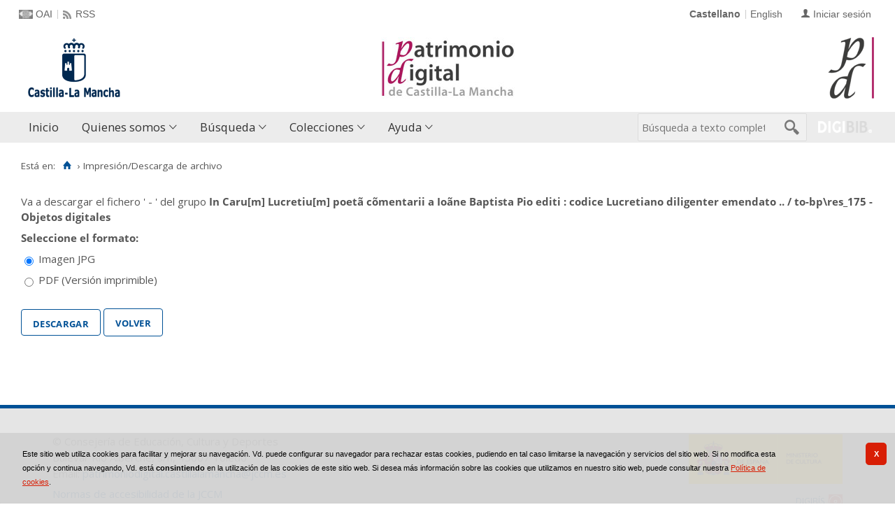

--- FILE ---
content_type: text/css
request_url: https://patrimoniodigital.castillalamancha.es/css/default/main.css
body_size: 34003
content:
@font-face{font-family:'Open Sans';src:url(../../fonts/OpenSans/OpenSans-Regular.woff2) format("woff2"),url(../../fonts/OpenSans/OpenSans-Regular.woff) format("woff");font-weight:400;font-style:normal}
@font-face{font-family:'Open Sans';src:url(../../fonts/OpenSans/OpenSans-Light.woff2) format("woff2"),url(../../fonts/OpenSans/OpenSans-Light.woff) format("woff");font-weight:300;font-style:normal}
@font-face{font-family:'Open Sans';src:url(../../fonts/OpenSans/OpenSans-LightItalic.woff2) format("woff2"),url(../../fonts/OpenSans/OpenSans-LightItalic.woff) format("woff");font-weight:300;font-style:italic}
@font-face{font-family:'Open Sans';src:url(../../fonts/OpenSans/OpenSans-Italic.woff2) format("woff2"),url(../../fonts/OpenSans/OpenSans-Italic.woff) format("woff");font-weight:400;font-style:italic}
@font-face{font-family:'Open Sans';src:url(../../fonts/OpenSans/OpenSans-SemiBold.woff2) format("woff2"),url(../../fonts/OpenSans/OpenSans-SemiBold.woff) format("woff");font-weight:600;font-style:normal}
@font-face{font-family:'Open Sans';src:url(../../fonts/OpenSans/OpenSans-Bold.woff2) format("woff2"),url(../../fonts/OpenSans/OpenSans-Bold.woff) format("woff");font-weight:700;font-style:normal}
@font-face{font-family:'Open Sans';src:url(../../fonts/OpenSans/OpenSans-BoldItalic.woff2) format("woff2"),url(../../fonts/OpenSans/OpenSans-BoldItalic.woff) format("woff");font-weight:700;font-style:italic}
@font-face{font-family:'Font Awesome 6 Brands';src:url(../../fonts/awesome-brands/fa-brands-400.woff2) format("woff2"),url(../../fonts/awesome-brands/fa-brands-400.ttf) format("ttf");font-style:normal;font-weight:400;font-display:block}
.fa-brands{font-family:'Font Awesome 6 Brands'!important;speak:none;font-style:normal;font-weight:400;font-variant:normal;text-transform:none;line-height:1;-webkit-font-smoothing:antialiased;-moz-osx-font-smoothing:grayscale}
.fa-500px:before{content:"\f26e"}
.fa-accessible-icon:before{content:"\f368"}
.fa-accusoft:before{content:"\f369"}
.fa-acquisitions-incorporated:before{content:"\f6af"}
.fa-ad:before{content:"\f641"}
.fa-address-book:before{content:"\f2b9"}
.fa-address-card:before{content:"\f2bb"}
.fa-adjust:before{content:"\f042"}
.fa-adn:before{content:"\f170"}
.fa-adversal:before{content:"\f36a"}
.fa-affiliatetheme:before{content:"\f36b"}
.fa-air-freshener:before{content:"\f5d0"}
.fa-airbnb:before{content:"\f834"}
.fa-algolia:before{content:"\f36c"}
.fa-align-center:before{content:"\f037"}
.fa-align-justify:before{content:"\f039"}
.fa-align-left:before{content:"\f036"}
.fa-align-right:before{content:"\f038"}
.fa-alipay:before{content:"\f642"}
.fa-allergies:before{content:"\f461"}
.fa-amazon:before{content:"\f270"}
.fa-amazon-pay:before{content:"\f42c"}
.fa-ambulance:before{content:"\f0f9"}
.fa-american-sign-language-interpreting:before{content:"\f2a3"}
.fa-amilia:before{content:"\f36d"}
.fa-anchor:before{content:"\f13d"}
.fa-android:before{content:"\f17b"}
.fa-angellist:before{content:"\f209"}
.fa-angle-double-down:before{content:"\f103"}
.fa-angle-double-left:before{content:"\f100"}
.fa-angle-double-right:before{content:"\f101"}
.fa-angle-double-up:before{content:"\f102"}
.fa-angle-down:before{content:"\f107"}
.fa-angle-left:before{content:"\f104"}
.fa-angle-right:before{content:"\f105"}
.fa-angle-up:before{content:"\f106"}
.fa-angry:before{content:"\f556"}
.fa-angrycreative:before{content:"\f36e"}
.fa-angular:before{content:"\f420"}
.fa-ankh:before{content:"\f644"}
.fa-app-store:before{content:"\f36f"}
.fa-app-store-ios:before{content:"\f370"}
.fa-apper:before{content:"\f371"}
.fa-apple:before{content:"\f179"}
.fa-apple-alt:before{content:"\f5d1"}
.fa-apple-pay:before{content:"\f415"}
.fa-archive:before{content:"\f187"}
.fa-archway:before{content:"\f557"}
.fa-arrow-alt-circle-down:before{content:"\f358"}
.fa-arrow-alt-circle-left:before{content:"\f359"}
.fa-arrow-alt-circle-right:before{content:"\f35a"}
.fa-arrow-alt-circle-up:before{content:"\f35b"}
.fa-arrow-circle-down:before{content:"\f0ab"}
.fa-arrow-circle-left:before{content:"\f0a8"}
.fa-arrow-circle-right:before{content:"\f0a9"}
.fa-arrow-circle-up:before{content:"\f0aa"}
.fa-arrow-down:before{content:"\f063"}
.fa-arrow-left:before{content:"\f060"}
.fa-arrow-right:before{content:"\f061"}
.fa-arrow-up:before{content:"\f062"}
.fa-arrows-alt:before{content:"\f0b2"}
.fa-arrows-alt-h:before{content:"\f337"}
.fa-arrows-alt-v:before{content:"\f338"}
.fa-artstation:before{content:"\f77a"}
.fa-assistive-listening-systems:before{content:"\f2a2"}
.fa-asterisk:before{content:"\f069"}
.fa-asymmetrik:before{content:"\f372"}
.fa-at:before{content:"\f1fa"}
.fa-atlas:before{content:"\f558"}
.fa-atlassian:before{content:"\f77b"}
.fa-atom:before{content:"\f5d2"}
.fa-audible:before{content:"\f373"}
.fa-audio-description:before{content:"\f29e"}
.fa-autoprefixer:before{content:"\f41c"}
.fa-avianex:before{content:"\f374"}
.fa-aviato:before{content:"\f421"}
.fa-award:before{content:"\f559"}
.fa-aws:before{content:"\f375"}
.fa-baby:before{content:"\f77c"}
.fa-baby-carriage:before{content:"\f77d"}
.fa-backspace:before{content:"\f55a"}
.fa-backward:before{content:"\f04a"}
.fa-bacon:before{content:"\f7e5"}
.fa-bacteria:before{content:"\e059"}
.fa-bacterium:before{content:"\e05a"}
.fa-bahai:before{content:"\f666"}
.fa-balance-scale:before{content:"\f24e"}
.fa-balance-scale-left:before{content:"\f515"}
.fa-balance-scale-right:before{content:"\f516"}
.fa-ban:before{content:"\f05e"}
.fa-band-aid:before{content:"\f462"}
.fa-bandcamp:before{content:"\f2d5"}
.fa-barcode:before{content:"\f02a"}
.fa-bars:before{content:"\f0c9"}
.fa-baseball-ball:before{content:"\f433"}
.fa-basketball-ball:before{content:"\f434"}
.fa-bath:before{content:"\f2cd"}
.fa-battery-empty:before{content:"\f244"}
.fa-battery-full:before{content:"\f240"}
.fa-battery-half:before{content:"\f242"}
.fa-battery-quarter:before{content:"\f243"}
.fa-battery-three-quarters:before{content:"\f241"}
.fa-battle-net:before{content:"\f835"}
.fa-bed:before{content:"\f236"}
.fa-beer:before{content:"\f0fc"}
.fa-behance:before{content:"\f1b4"}
.fa-behance-square:before{content:"\f1b5"}
.fa-bell:before{content:"\f0f3"}
.fa-bell-slash:before{content:"\f1f6"}
.fa-bezier-curve:before{content:"\f55b"}
.fa-bible:before{content:"\f647"}
.fa-bicycle:before{content:"\f206"}
.fa-biking:before{content:"\f84a"}
.fa-bimobject:before{content:"\f378"}
.fa-binoculars:before{content:"\f1e5"}
.fa-biohazard:before{content:"\f780"}
.fa-birthday-cake:before{content:"\f1fd"}
.fa-bitbucket:before{content:"\f171"}
.fa-bitcoin:before{content:"\f379"}
.fa-bity:before{content:"\f37a"}
.fa-black-tie:before{content:"\f27e"}
.fa-blackberry:before{content:"\f37b"}
.fa-blender:before{content:"\f517"}
.fa-blender-phone:before{content:"\f6b6"}
.fa-blind:before{content:"\f29d"}
.fa-blog:before{content:"\f781"}
.fa-blogger:before{content:"\f37c"}
.fa-blogger-b:before{content:"\f37d"}
.fa-bluetooth:before{content:"\f293"}
.fa-bluetooth-b:before{content:"\f294"}
.fa-bold:before{content:"\f032"}
.fa-bolt:before{content:"\f0e7"}
.fa-bomb:before{content:"\f1e2"}
.fa-bone:before{content:"\f5d7"}
.fa-bong:before{content:"\f55c"}
.fa-book:before{content:"\f02d"}
.fa-book-dead:before{content:"\f6b7"}
.fa-book-medical:before{content:"\f7e6"}
.fa-book-open:before{content:"\f518"}
.fa-book-reader:before{content:"\f5da"}
.fa-bookmark:before{content:"\f02e"}
.fa-bootstrap:before{content:"\f836"}
.fa-border-all:before{content:"\f84c"}
.fa-border-none:before{content:"\f850"}
.fa-border-style:before{content:"\f853"}
.fa-bowling-ball:before{content:"\f436"}
.fa-box:before{content:"\f466"}
.fa-box-open:before{content:"\f49e"}
.fa-box-tissue:before{content:"\e05b"}
.fa-boxes:before{content:"\f468"}
.fa-braille:before{content:"\f2a1"}
.fa-brain:before{content:"\f5dc"}
.fa-bread-slice:before{content:"\f7ec"}
.fa-briefcase:before{content:"\f0b1"}
.fa-briefcase-medical:before{content:"\f469"}
.fa-broadcast-tower:before{content:"\f519"}
.fa-broom:before{content:"\f51a"}
.fa-brush:before{content:"\f55d"}
.fa-btc:before{content:"\f15a"}
.fa-buffer:before{content:"\f837"}
.fa-bug:before{content:"\f188"}
.fa-building:before{content:"\f1ad"}
.fa-bullhorn:before{content:"\f0a1"}
.fa-bullseye:before{content:"\f140"}
.fa-burn:before{content:"\f46a"}
.fa-buromobelexperte:before{content:"\f37f"}
.fa-bus:before{content:"\f207"}
.fa-bus-alt:before{content:"\f55e"}
.fa-business-time:before{content:"\f64a"}
.fa-buy-n-large:before{content:"\f8a6"}
.fa-buysellads:before{content:"\f20d"}
.fa-calculator:before{content:"\f1ec"}
.fa-calendar:before{content:"\f133"}
.fa-calendar-alt:before{content:"\f073"}
.fa-calendar-check:before{content:"\f274"}
.fa-calendar-day:before{content:"\f783"}
.fa-calendar-minus:before{content:"\f272"}
.fa-calendar-plus:before{content:"\f271"}
.fa-calendar-times:before{content:"\f273"}
.fa-calendar-week:before{content:"\f784"}
.fa-camera:before{content:"\f030"}
.fa-camera-retro:before{content:"\f083"}
.fa-campground:before{content:"\f6bb"}
.fa-canadian-maple-leaf:before{content:"\f785"}
.fa-candy-cane:before{content:"\f786"}
.fa-cannabis:before{content:"\f55f"}
.fa-capsules:before{content:"\f46b"}
.fa-car:before{content:"\f1b9"}
.fa-car-alt:before{content:"\f5de"}
.fa-car-battery:before{content:"\f5df"}
.fa-car-crash:before{content:"\f5e1"}
.fa-car-side:before{content:"\f5e4"}
.fa-caravan:before{content:"\f8ff"}
.fa-caret-down:before{content:"\f0d7"}
.fa-caret-left:before{content:"\f0d9"}
.fa-caret-right:before{content:"\f0da"}
.fa-caret-square-down:before{content:"\f150"}
.fa-caret-square-left:before{content:"\f191"}
.fa-caret-square-right:before{content:"\f152"}
.fa-caret-square-up:before{content:"\f151"}
.fa-caret-up:before{content:"\f0d8"}
.fa-carrot:before{content:"\f787"}
.fa-cart-arrow-down:before{content:"\f218"}
.fa-cart-plus:before{content:"\f217"}
.fa-cash-register:before{content:"\f788"}
.fa-cat:before{content:"\f6be"}
.fa-cc-amazon-pay:before{content:"\f42d"}
.fa-cc-amex:before{content:"\f1f3"}
.fa-cc-apple-pay:before{content:"\f416"}
.fa-cc-diners-club:before{content:"\f24c"}
.fa-cc-discover:before{content:"\f1f2"}
.fa-cc-jcb:before{content:"\f24b"}
.fa-cc-mastercard:before{content:"\f1f1"}
.fa-cc-paypal:before{content:"\f1f4"}
.fa-cc-stripe:before{content:"\f1f5"}
.fa-cc-visa:before{content:"\f1f0"}
.fa-centercode:before{content:"\f380"}
.fa-centos:before{content:"\f789"}
.fa-certificate:before{content:"\f0a3"}
.fa-chair:before{content:"\f6c0"}
.fa-chalkboard:before{content:"\f51b"}
.fa-chalkboard-teacher:before{content:"\f51c"}
.fa-charging-station:before{content:"\f5e7"}
.fa-chart-area:before{content:"\f1fe"}
.fa-chart-bar:before{content:"\f080"}
.fa-chart-line:before{content:"\f201"}
.fa-chart-pie:before{content:"\f200"}
.fa-check:before{content:"\f00c"}
.fa-check-circle:before{content:"\f058"}
.fa-check-double:before{content:"\f560"}
.fa-check-square:before{content:"\f14a"}
.fa-cheese:before{content:"\f7ef"}
.fa-chess:before{content:"\f439"}
.fa-chess-bishop:before{content:"\f43a"}
.fa-chess-board:before{content:"\f43c"}
.fa-chess-king:before{content:"\f43f"}
.fa-chess-knight:before{content:"\f441"}
.fa-chess-pawn:before{content:"\f443"}
.fa-chess-queen:before{content:"\f445"}
.fa-chess-rook:before{content:"\f447"}
.fa-chevron-circle-down:before{content:"\f13a"}
.fa-chevron-circle-left:before{content:"\f137"}
.fa-chevron-circle-right:before{content:"\f138"}
.fa-chevron-circle-up:before{content:"\f139"}
.fa-chevron-down:before{content:"\f078"}
.fa-chevron-left:before{content:"\f053"}
.fa-chevron-right:before{content:"\f054"}
.fa-chevron-up:before{content:"\f077"}
.fa-child:before{content:"\f1ae"}
.fa-chrome:before{content:"\f268"}
.fa-chromecast:before{content:"\f838"}
.fa-church:before{content:"\f51d"}
.fa-circle:before{content:"\f111"}
.fa-circle-notch:before{content:"\f1ce"}
.fa-city:before{content:"\f64f"}
.fa-clinic-medical:before{content:"\f7f2"}
.fa-clipboard:before{content:"\f328"}
.fa-clipboard-check:before{content:"\f46c"}
.fa-clipboard-list:before{content:"\f46d"}
.fa-clock:before{content:"\f017"}
.fa-clone:before{content:"\f24d"}
.fa-closed-captioning:before{content:"\f20a"}
.fa-cloud:before{content:"\f0c2"}
.fa-cloud-download-alt:before{content:"\f381"}
.fa-cloud-meatball:before{content:"\f73b"}
.fa-cloud-moon:before{content:"\f6c3"}
.fa-cloud-moon-rain:before{content:"\f73c"}
.fa-cloud-rain:before{content:"\f73d"}
.fa-cloud-showers-heavy:before{content:"\f740"}
.fa-cloud-sun:before{content:"\f6c4"}
.fa-cloud-sun-rain:before{content:"\f743"}
.fa-cloud-upload-alt:before{content:"\f382"}
.fa-cloudflare:before{content:"\e07d"}
.fa-cloudscale:before{content:"\f383"}
.fa-cloudsmith:before{content:"\f384"}
.fa-cloudversify:before{content:"\f385"}
.fa-cocktail:before{content:"\f561"}
.fa-code:before{content:"\f121"}
.fa-code-branch:before{content:"\f126"}
.fa-codepen:before{content:"\f1cb"}
.fa-codiepie:before{content:"\f284"}
.fa-coffee:before{content:"\f0f4"}
.fa-cog:before{content:"\f013"}
.fa-cogs:before{content:"\f085"}
.fa-coins:before{content:"\f51e"}
.fa-columns:before{content:"\f0db"}
.fa-comment:before{content:"\f075"}
.fa-comment-alt:before{content:"\f27a"}
.fa-comment-dollar:before{content:"\f651"}
.fa-comment-dots:before{content:"\f4ad"}
.fa-comment-medical:before{content:"\f7f5"}
.fa-comment-slash:before{content:"\f4b3"}
.fa-comments:before{content:"\f086"}
.fa-comments-dollar:before{content:"\f653"}
.fa-compact-disc:before{content:"\f51f"}
.fa-compass:before{content:"\f14e"}
.fa-compress:before{content:"\f066"}
.fa-compress-alt:before{content:"\f422"}
.fa-compress-arrows-alt:before{content:"\f78c"}
.fa-concierge-bell:before{content:"\f562"}
.fa-confluence:before{content:"\f78d"}
.fa-connectdevelop:before{content:"\f20e"}
.fa-contao:before{content:"\f26d"}
.fa-cookie:before{content:"\f563"}
.fa-cookie-bite:before{content:"\f564"}
.fa-copy:before{content:"\f0c5"}
.fa-copyright:before{content:"\f1f9"}
.fa-cotton-bureau:before{content:"\f89e"}
.fa-couch:before{content:"\f4b8"}
.fa-cpanel:before{content:"\f388"}
.fa-creative-commons:before{content:"\f25e"}
.fa-creative-commons-by:before{content:"\f4e7"}
.fa-creative-commons-nc:before{content:"\f4e8"}
.fa-creative-commons-nc-eu:before{content:"\f4e9"}
.fa-creative-commons-nc-jp:before{content:"\f4ea"}
.fa-creative-commons-nd:before{content:"\f4eb"}
.fa-creative-commons-pd:before{content:"\f4ec"}
.fa-creative-commons-pd-alt:before{content:"\f4ed"}
.fa-creative-commons-remix:before{content:"\f4ee"}
.fa-creative-commons-sa:before{content:"\f4ef"}
.fa-creative-commons-sampling:before{content:"\f4f0"}
.fa-creative-commons-sampling-plus:before{content:"\f4f1"}
.fa-creative-commons-share:before{content:"\f4f2"}
.fa-creative-commons-zero:before{content:"\f4f3"}
.fa-credit-card:before{content:"\f09d"}
.fa-critical-role:before{content:"\f6c9"}
.fa-crop:before{content:"\f125"}
.fa-crop-alt:before{content:"\f565"}
.fa-cross:before{content:"\f654"}
.fa-crosshairs:before{content:"\f05b"}
.fa-crow:before{content:"\f520"}
.fa-crown:before{content:"\f521"}
.fa-crutch:before{content:"\f7f7"}
.fa-css3:before{content:"\f13c"}
.fa-css3-alt:before{content:"\f38b"}
.fa-cube:before{content:"\f1b2"}
.fa-cubes:before{content:"\f1b3"}
.fa-cut:before{content:"\f0c4"}
.fa-cuttlefish:before{content:"\f38c"}
.fa-d-and-d:before{content:"\f38d"}
.fa-d-and-d-beyond:before{content:"\f6ca"}
.fa-dailymotion:before{content:"\e052"}
.fa-dashcube:before{content:"\f210"}
.fa-database:before{content:"\f1c0"}
.fa-deaf:before{content:"\f2a4"}
.fa-deezer:before{content:"\e077"}
.fa-delicious:before{content:"\f1a5"}
.fa-democrat:before{content:"\f747"}
.fa-deploydog:before{content:"\f38e"}
.fa-deskpro:before{content:"\f38f"}
.fa-desktop:before{content:"\f108"}
.fa-dev:before{content:"\f6cc"}
.fa-deviantart:before{content:"\f1bd"}
.fa-dharmachakra:before{content:"\f655"}
.fa-dhl:before{content:"\f790"}
.fa-diagnoses:before{content:"\f470"}
.fa-diaspora:before{content:"\f791"}
.fa-dice:before{content:"\f522"}
.fa-dice-d20:before{content:"\f6cf"}
.fa-dice-d6:before{content:"\f6d1"}
.fa-dice-five:before{content:"\f523"}
.fa-dice-four:before{content:"\f524"}
.fa-dice-one:before{content:"\f525"}
.fa-dice-six:before{content:"\f526"}
.fa-dice-three:before{content:"\f527"}
.fa-dice-two:before{content:"\f528"}
.fa-digg:before{content:"\f1a6"}
.fa-digital-ocean:before{content:"\f391"}
.fa-digital-tachograph:before{content:"\f566"}
.fa-directions:before{content:"\f5eb"}
.fa-discord:before{content:"\f392"}
.fa-discourse:before{content:"\f393"}
.fa-disease:before{content:"\f7fa"}
.fa-divide:before{content:"\f529"}
.fa-dizzy:before{content:"\f567"}
.fa-dna:before{content:"\f471"}
.fa-dochub:before{content:"\f394"}
.fa-docker:before{content:"\f395"}
.fa-dog:before{content:"\f6d3"}
.fa-dollar-sign:before{content:"\f155"}
.fa-dolly:before{content:"\f472"}
.fa-dolly-flatbed:before{content:"\f474"}
.fa-donate:before{content:"\f4b9"}
.fa-door-closed:before{content:"\f52a"}
.fa-door-open:before{content:"\f52b"}
.fa-dot-circle:before{content:"\f192"}
.fa-dove:before{content:"\f4ba"}
.fa-download:before{content:"\f019"}
.fa-draft2digital:before{content:"\f396"}
.fa-drafting-compass:before{content:"\f568"}
.fa-dragon:before{content:"\f6d5"}
.fa-draw-polygon:before{content:"\f5ee"}
.fa-dribbble:before{content:"\f17d"}
.fa-dribbble-square:before{content:"\f397"}
.fa-dropbox:before{content:"\f16b"}
.fa-drum:before{content:"\f569"}
.fa-drum-steelpan:before{content:"\f56a"}
.fa-drumstick-bite:before{content:"\f6d7"}
.fa-drupal:before{content:"\f1a9"}
.fa-dumbbell:before{content:"\f44b"}
.fa-dumpster:before{content:"\f793"}
.fa-dumpster-fire:before{content:"\f794"}
.fa-dungeon:before{content:"\f6d9"}
.fa-dyalog:before{content:"\f399"}
.fa-earlybirds:before{content:"\f39a"}
.fa-ebay:before{content:"\f4f4"}
.fa-edge:before{content:"\f282"}
.fa-edge-legacy:before{content:"\e078"}
.fa-edit:before{content:"\f044"}
.fa-egg:before{content:"\f7fb"}
.fa-eject:before{content:"\f052"}
.fa-elementor:before{content:"\f430"}
.fa-ellipsis-h:before{content:"\f141"}
.fa-ellipsis-v:before{content:"\f142"}
.fa-ello:before{content:"\f5f1"}
.fa-ember:before{content:"\f423"}
.fa-empire:before{content:"\f1d1"}
.fa-envelope:before{content:"\f0e0"}
.fa-envelope-open:before{content:"\f2b6"}
.fa-envelope-open-text:before{content:"\f658"}
.fa-envelope-square:before{content:"\f199"}
.fa-envira:before{content:"\f299"}
.fa-equals:before{content:"\f52c"}
.fa-eraser:before{content:"\f12d"}
.fa-erlang:before{content:"\f39d"}
.fa-ethereum:before{content:"\f42e"}
.fa-ethernet:before{content:"\f796"}
.fa-etsy:before{content:"\f2d7"}
.fa-euro-sign:before{content:"\f153"}
.fa-evernote:before{content:"\f839"}
.fa-exchange-alt:before{content:"\f362"}
.fa-exclamation:before{content:"\f12a"}
.fa-exclamation-circle:before{content:"\f06a"}
.fa-exclamation-triangle:before{content:"\f071"}
.fa-expand:before{content:"\f065"}
.fa-expand-alt:before{content:"\f424"}
.fa-expand-arrows-alt:before{content:"\f31e"}
.fa-expeditedssl:before{content:"\f23e"}
.fa-external-link-alt:before{content:"\f35d"}
.fa-external-link-square-alt:before{content:"\f360"}
.fa-eye:before{content:"\f06e"}
.fa-eye-dropper:before{content:"\f1fb"}
.fa-eye-slash:before{content:"\f070"}
.fa-facebook:before{content:"\f09a"}
.fa-facebook-f:before{content:"\f39e"}
.fa-facebook-messenger:before{content:"\f39f"}
.fa-facebook-square:before{content:"\f082"}
.fa-fan:before{content:"\f863"}
.fa-fantasy-flight-games:before{content:"\f6dc"}
.fa-fast-backward:before{content:"\f049"}
.fa-fast-forward:before{content:"\f050"}
.fa-faucet:before{content:"\e005"}
.fa-fax:before{content:"\f1ac"}
.fa-feather:before{content:"\f52d"}
.fa-feather-alt:before{content:"\f56b"}
.fa-fedex:before{content:"\f797"}
.fa-fedora:before{content:"\f798"}
.fa-female:before{content:"\f182"}
.fa-fighter-jet:before{content:"\f0fb"}
.fa-figma:before{content:"\f799"}
.fa-file:before{content:"\f15b"}
.fa-file-alt:before{content:"\f15c"}
.fa-file-archive:before{content:"\f1c6"}
.fa-file-audio:before{content:"\f1c7"}
.fa-file-code:before{content:"\f1c9"}
.fa-file-contract:before{content:"\f56c"}
.fa-file-csv:before{content:"\f6dd"}
.fa-file-download:before{content:"\f56d"}
.fa-file-excel:before{content:"\f1c3"}
.fa-file-export:before{content:"\f56e"}
.fa-file-image:before{content:"\f1c5"}
.fa-file-import:before{content:"\f56f"}
.fa-file-invoice:before{content:"\f570"}
.fa-file-invoice-dollar:before{content:"\f571"}
.fa-file-medical:before{content:"\f477"}
.fa-file-medical-alt:before{content:"\f478"}
.fa-file-pdf:before{content:"\f1c1"}
.fa-file-powerpoint:before{content:"\f1c4"}
.fa-file-prescription:before{content:"\f572"}
.fa-file-signature:before{content:"\f573"}
.fa-file-upload:before{content:"\f574"}
.fa-file-video:before{content:"\f1c8"}
.fa-file-word:before{content:"\f1c2"}
.fa-fill:before{content:"\f575"}
.fa-fill-drip:before{content:"\f576"}
.fa-film:before{content:"\f008"}
.fa-filter:before{content:"\f0b0"}
.fa-fingerprint:before{content:"\f577"}
.fa-fire:before{content:"\f06d"}
.fa-fire-alt:before{content:"\f7e4"}
.fa-fire-extinguisher:before{content:"\f134"}
.fa-firefox:before{content:"\f269"}
.fa-firefox-browser:before{content:"\e007"}
.fa-first-aid:before{content:"\f479"}
.fa-first-order:before{content:"\f2b0"}
.fa-first-order-alt:before{content:"\f50a"}
.fa-firstdraft:before{content:"\f3a1"}
.fa-fish:before{content:"\f578"}
.fa-fist-raised:before{content:"\f6de"}
.fa-flag:before{content:"\f024"}
.fa-flag-checkered:before{content:"\f11e"}
.fa-flag-usa:before{content:"\f74d"}
.fa-flask:before{content:"\f0c3"}
.fa-flickr:before{content:"\f16e"}
.fa-flipboard:before{content:"\f44d"}
.fa-flushed:before{content:"\f579"}
.fa-fly:before{content:"\f417"}
.fa-folder:before{content:"\f07b"}
.fa-folder-minus:before{content:"\f65d"}
.fa-folder-open:before{content:"\f07c"}
.fa-folder-plus:before{content:"\f65e"}
.fa-font:before{content:"\f031"}
.fa-font-awesome:before{content:"\f2b4"}
.fa-font-awesome-alt:before{content:"\f35c"}
.fa-font-awesome-flag:before{content:"\f425"}
.fa-font-awesome-logo-full:before{content:"\f4e6"}
.fa-fonticons:before{content:"\f280"}
.fa-fonticons-fi:before{content:"\f3a2"}
.fa-football-ball:before{content:"\f44e"}
.fa-fort-awesome:before{content:"\f286"}
.fa-fort-awesome-alt:before{content:"\f3a3"}
.fa-forumbee:before{content:"\f211"}
.fa-forward:before{content:"\f04e"}
.fa-foursquare:before{content:"\f180"}
.fa-free-code-camp:before{content:"\f2c5"}
.fa-freebsd:before{content:"\f3a4"}
.fa-frog:before{content:"\f52e"}
.fa-frown:before{content:"\f119"}
.fa-frown-open:before{content:"\f57a"}
.fa-fulcrum:before{content:"\f50b"}
.fa-funnel-dollar:before{content:"\f662"}
.fa-futbol:before{content:"\f1e3"}
.fa-galactic-republic:before{content:"\f50c"}
.fa-galactic-senate:before{content:"\f50d"}
.fa-gamepad:before{content:"\f11b"}
.fa-gas-pump:before{content:"\f52f"}
.fa-gavel:before{content:"\f0e3"}
.fa-gem:before{content:"\f3a5"}
.fa-genderless:before{content:"\f22d"}
.fa-get-pocket:before{content:"\f265"}
.fa-gg:before{content:"\f260"}
.fa-gg-circle:before{content:"\f261"}
.fa-ghost:before{content:"\f6e2"}
.fa-gift:before{content:"\f06b"}
.fa-gifts:before{content:"\f79c"}
.fa-git:before{content:"\f1d3"}
.fa-git-alt:before{content:"\f841"}
.fa-git-square:before{content:"\f1d2"}
.fa-github:before{content:"\f09b"}
.fa-github-alt:before{content:"\f113"}
.fa-github-square:before{content:"\f092"}
.fa-gitkraken:before{content:"\f3a6"}
.fa-gitlab:before{content:"\f296"}
.fa-gitter:before{content:"\f426"}
.fa-glass-cheers:before{content:"\f79f"}
.fa-glass-martini:before{content:"\f000"}
.fa-glass-martini-alt:before{content:"\f57b"}
.fa-glass-whiskey:before{content:"\f7a0"}
.fa-glasses:before{content:"\f530"}
.fa-glide:before{content:"\f2a5"}
.fa-glide-g:before{content:"\f2a6"}
.fa-globe:before{content:"\f0ac"}
.fa-globe-africa:before{content:"\f57c"}
.fa-globe-americas:before{content:"\f57d"}
.fa-globe-asia:before{content:"\f57e"}
.fa-globe-europe:before{content:"\f7a2"}
.fa-gofore:before{content:"\f3a7"}
.fa-golf-ball:before{content:"\f450"}
.fa-goodreads:before{content:"\f3a8"}
.fa-goodreads-g:before{content:"\f3a9"}
.fa-google:before{content:"\f1a0"}
.fa-google-drive:before{content:"\f3aa"}
.fa-google-pay:before{content:"\e079"}
.fa-google-play:before{content:"\f3ab"}
.fa-google-plus:before{content:"\f2b3"}
.fa-google-plus-g:before{content:"\f0d5"}
.fa-google-plus-square:before{content:"\f0d4"}
.fa-google-wallet:before{content:"\f1ee"}
.fa-gopuram:before{content:"\f664"}
.fa-graduation-cap:before{content:"\f19d"}
.fa-gratipay:before{content:"\f184"}
.fa-grav:before{content:"\f2d6"}
.fa-greater-than:before{content:"\f531"}
.fa-greater-than-equal:before{content:"\f532"}
.fa-grimace:before{content:"\f57f"}
.fa-grin:before{content:"\f580"}
.fa-grin-alt:before{content:"\f581"}
.fa-grin-beam:before{content:"\f582"}
.fa-grin-beam-sweat:before{content:"\f583"}
.fa-grin-hearts:before{content:"\f584"}
.fa-grin-squint:before{content:"\f585"}
.fa-grin-squint-tears:before{content:"\f586"}
.fa-grin-stars:before{content:"\f587"}
.fa-grin-tears:before{content:"\f588"}
.fa-grin-tongue:before{content:"\f589"}
.fa-grin-tongue-squint:before{content:"\f58a"}
.fa-grin-tongue-wink:before{content:"\f58b"}
.fa-grin-wink:before{content:"\f58c"}
.fa-grip-horizontal:before{content:"\f58d"}
.fa-grip-lines:before{content:"\f7a4"}
.fa-grip-lines-vertical:before{content:"\f7a5"}
.fa-grip-vertical:before{content:"\f58e"}
.fa-gripfire:before{content:"\f3ac"}
.fa-grunt:before{content:"\f3ad"}
.fa-guilded:before{content:"\e07e"}
.fa-guitar:before{content:"\f7a6"}
.fa-gulp:before{content:"\f3ae"}
.fa-h-square:before{content:"\f0fd"}
.fa-hacker-news:before{content:"\f1d4"}
.fa-hacker-news-square:before{content:"\f3af"}
.fa-hackerrank:before{content:"\f5f7"}
.fa-hamburger:before{content:"\f805"}
.fa-hammer:before{content:"\f6e3"}
.fa-hamsa:before{content:"\f665"}
.fa-hand-holding:before{content:"\f4bd"}
.fa-hand-holding-heart:before{content:"\f4be"}
.fa-hand-holding-medical:before{content:"\e05c"}
.fa-hand-holding-usd:before{content:"\f4c0"}
.fa-hand-holding-water:before{content:"\f4c1"}
.fa-hand-lizard:before{content:"\f258"}
.fa-hand-middle-finger:before{content:"\f806"}
.fa-hand-paper:before{content:"\f256"}
.fa-hand-peace:before{content:"\f25b"}
.fa-hand-point-down:before{content:"\f0a7"}
.fa-hand-point-left:before{content:"\f0a5"}
.fa-hand-point-right:before{content:"\f0a4"}
.fa-hand-point-up:before{content:"\f0a6"}
.fa-hand-pointer:before{content:"\f25a"}
.fa-hand-rock:before{content:"\f255"}
.fa-hand-scissors:before{content:"\f257"}
.fa-hand-sparkles:before{content:"\e05d"}
.fa-hand-spock:before{content:"\f259"}
.fa-hands:before{content:"\f4c2"}
.fa-hands-helping:before{content:"\f4c4"}
.fa-hands-wash:before{content:"\e05e"}
.fa-handshake:before{content:"\f2b5"}
.fa-handshake-alt-slash:before{content:"\e05f"}
.fa-handshake-slash:before{content:"\e060"}
.fa-hanukiah:before{content:"\f6e6"}
.fa-hard-hat:before{content:"\f807"}
.fa-hashtag:before{content:"\f292"}
.fa-hat-cowboy:before{content:"\f8c0"}
.fa-hat-cowboy-side:before{content:"\f8c1"}
.fa-hat-wizard:before{content:"\f6e8"}
.fa-hdd:before{content:"\f0a0"}
.fa-head-side-cough:before{content:"\e061"}
.fa-head-side-cough-slash:before{content:"\e062"}
.fa-head-side-mask:before{content:"\e063"}
.fa-head-side-virus:before{content:"\e064"}
.fa-heading:before{content:"\f1dc"}
.fa-headphones:before{content:"\f025"}
.fa-headphones-alt:before{content:"\f58f"}
.fa-headset:before{content:"\f590"}
.fa-heart:before{content:"\f004"}
.fa-heart-broken:before{content:"\f7a9"}
.fa-heartbeat:before{content:"\f21e"}
.fa-helicopter:before{content:"\f533"}
.fa-highlighter:before{content:"\f591"}
.fa-hiking:before{content:"\f6ec"}
.fa-hippo:before{content:"\f6ed"}
.fa-hips:before{content:"\f452"}
.fa-hire-a-helper:before{content:"\f3b0"}
.fa-history:before{content:"\f1da"}
.fa-hive:before{content:"\e07f"}
.fa-hockey-puck:before{content:"\f453"}
.fa-holly-berry:before{content:"\f7aa"}
.fa-home:before{content:"\f015"}
.fa-hooli:before{content:"\f427"}
.fa-hornbill:before{content:"\f592"}
.fa-horse:before{content:"\f6f0"}
.fa-horse-head:before{content:"\f7ab"}
.fa-hospital:before{content:"\f0f8"}
.fa-hospital-alt:before{content:"\f47d"}
.fa-hospital-symbol:before{content:"\f47e"}
.fa-hospital-user:before{content:"\f80d"}
.fa-hot-tub:before{content:"\f593"}
.fa-hotdog:before{content:"\f80f"}
.fa-hotel:before{content:"\f594"}
.fa-hotjar:before{content:"\f3b1"}
.fa-hourglass:before{content:"\f254"}
.fa-hourglass-end:before{content:"\f253"}
.fa-hourglass-half:before{content:"\f252"}
.fa-hourglass-start:before{content:"\f251"}
.fa-house-damage:before{content:"\f6f1"}
.fa-house-user:before{content:"\e065"}
.fa-houzz:before{content:"\f27c"}
.fa-hryvnia:before{content:"\f6f2"}
.fa-html5:before{content:"\f13b"}
.fa-hubspot:before{content:"\f3b2"}
.fa-i-cursor:before{content:"\f246"}
.fa-ice-cream:before{content:"\f810"}
.fa-icicles:before{content:"\f7ad"}
.fa-icons:before{content:"\f86d"}
.fa-id-badge:before{content:"\f2c1"}
.fa-id-card:before{content:"\f2c2"}
.fa-id-card-alt:before{content:"\f47f"}
.fa-ideal:before{content:"\e013"}
.fa-igloo:before{content:"\f7ae"}
.fa-image:before{content:"\f03e"}
.fa-images:before{content:"\f302"}
.fa-imdb:before{content:"\f2d8"}
.fa-inbox:before{content:"\f01c"}
.fa-indent:before{content:"\f03c"}
.fa-industry:before{content:"\f275"}
.fa-infinity:before{content:"\f534"}
.fa-info:before{content:"\f129"}
.fa-info-circle:before{content:"\f05a"}
.fa-innosoft:before{content:"\e080"}
.fa-instagram:before{content:"\f16d"}
.fa-instagram-square:before{content:"\e055"}
.fa-instalod:before{content:"\e081"}
.fa-intercom:before{content:"\f7af"}
.fa-internet-explorer:before{content:"\f26b"}
.fa-invision:before{content:"\f7b0"}
.fa-ioxhost:before{content:"\f208"}
.fa-italic:before{content:"\f033"}
.fa-itch-io:before{content:"\f83a"}
.fa-itunes:before{content:"\f3b4"}
.fa-itunes-note:before{content:"\f3b5"}
.fa-java:before{content:"\f4e4"}
.fa-jedi:before{content:"\f669"}
.fa-jedi-order:before{content:"\f50e"}
.fa-jenkins:before{content:"\f3b6"}
.fa-jira:before{content:"\f7b1"}
.fa-joget:before{content:"\f3b7"}
.fa-joint:before{content:"\f595"}
.fa-joomla:before{content:"\f1aa"}
.fa-journal-whills:before{content:"\f66a"}
.fa-js:before{content:"\f3b8"}
.fa-js-square:before{content:"\f3b9"}
.fa-jsfiddle:before{content:"\f1cc"}
.fa-kaaba:before{content:"\f66b"}
.fa-kaggle:before{content:"\f5fa"}
.fa-key:before{content:"\f084"}
.fa-keybase:before{content:"\f4f5"}
.fa-keyboard:before{content:"\f11c"}
.fa-keycdn:before{content:"\f3ba"}
.fa-khanda:before{content:"\f66d"}
.fa-kickstarter:before{content:"\f3bb"}
.fa-kickstarter-k:before{content:"\f3bc"}
.fa-kiss:before{content:"\f596"}
.fa-kiss-beam:before{content:"\f597"}
.fa-kiss-wink-heart:before{content:"\f598"}
.fa-kiwi-bird:before{content:"\f535"}
.fa-korvue:before{content:"\f42f"}
.fa-landmark:before{content:"\f66f"}
.fa-language:before{content:"\f1ab"}
.fa-laptop:before{content:"\f109"}
.fa-laptop-code:before{content:"\f5fc"}
.fa-laptop-house:before{content:"\e066"}
.fa-laptop-medical:before{content:"\f812"}
.fa-laravel:before{content:"\f3bd"}
.fa-lastfm:before{content:"\f202"}
.fa-lastfm-square:before{content:"\f203"}
.fa-laugh:before{content:"\f599"}
.fa-laugh-beam:before{content:"\f59a"}
.fa-laugh-squint:before{content:"\f59b"}
.fa-laugh-wink:before{content:"\f59c"}
.fa-layer-group:before{content:"\f5fd"}
.fa-leaf:before{content:"\f06c"}
.fa-leanpub:before{content:"\f212"}
.fa-lemon:before{content:"\f094"}
.fa-less:before{content:"\f41d"}
.fa-less-than:before{content:"\f536"}
.fa-less-than-equal:before{content:"\f537"}
.fa-level-down-alt:before{content:"\f3be"}
.fa-level-up-alt:before{content:"\f3bf"}
.fa-life-ring:before{content:"\f1cd"}
.fa-lightbulb:before{content:"\f0eb"}
.fa-line:before{content:"\f3c0"}
.fa-link:before{content:"\f0c1"}
.fa-linkedin:before{content:"\f08c"}
.fa-linkedin-in:before{content:"\f0e1"}
.fa-linode:before{content:"\f2b8"}
.fa-linux:before{content:"\f17c"}
.fa-lira-sign:before{content:"\f195"}
.fa-list:before{content:"\f03a"}
.fa-list-alt:before{content:"\f022"}
.fa-list-ol:before{content:"\f0cb"}
.fa-list-ul:before{content:"\f0ca"}
.fa-location-arrow:before{content:"\f124"}
.fa-lock:before{content:"\f023"}
.fa-lock-open:before{content:"\f3c1"}
.fa-long-arrow-alt-down:before{content:"\f309"}
.fa-long-arrow-alt-left:before{content:"\f30a"}
.fa-long-arrow-alt-right:before{content:"\f30b"}
.fa-long-arrow-alt-up:before{content:"\f30c"}
.fa-low-vision:before{content:"\f2a8"}
.fa-luggage-cart:before{content:"\f59d"}
.fa-lungs:before{content:"\f604"}
.fa-lungs-virus:before{content:"\e067"}
.fa-lyft:before{content:"\f3c3"}
.fa-magento:before{content:"\f3c4"}
.fa-magic:before{content:"\f0d0"}
.fa-magnet:before{content:"\f076"}
.fa-mail-bulk:before{content:"\f674"}
.fa-mailchimp:before{content:"\f59e"}
.fa-male:before{content:"\f183"}
.fa-mandalorian:before{content:"\f50f"}
.fa-map:before{content:"\f279"}
.fa-map-marked:before{content:"\f59f"}
.fa-map-marked-alt:before{content:"\f5a0"}
.fa-map-marker:before{content:"\f041"}
.fa-map-marker-alt:before{content:"\f3c5"}
.fa-map-pin:before{content:"\f276"}
.fa-map-signs:before{content:"\f277"}
.fa-markdown:before{content:"\f60f"}
.fa-marker:before{content:"\f5a1"}
.fa-mars:before{content:"\f222"}
.fa-mars-double:before{content:"\f227"}
.fa-mars-stroke:before{content:"\f229"}
.fa-mars-stroke-h:before{content:"\f22b"}
.fa-mars-stroke-v:before{content:"\f22a"}
.fa-mask:before{content:"\f6fa"}
.fa-mastodon:before{content:"\f4f6"}
.fa-maxcdn:before{content:"\f136"}
.fa-mdb:before{content:"\f8ca"}
.fa-medal:before{content:"\f5a2"}
.fa-medapps:before{content:"\f3c6"}
.fa-medium:before{content:"\f23a"}
.fa-medium-m:before{content:"\f3c7"}
.fa-medkit:before{content:"\f0fa"}
.fa-medrt:before{content:"\f3c8"}
.fa-meetup:before{content:"\f2e0"}
.fa-megaport:before{content:"\f5a3"}
.fa-meh:before{content:"\f11a"}
.fa-meh-blank:before{content:"\f5a4"}
.fa-meh-rolling-eyes:before{content:"\f5a5"}
.fa-memory:before{content:"\f538"}
.fa-mendeley:before{content:"\f7b3"}
.fa-menorah:before{content:"\f676"}
.fa-mercury:before{content:"\f223"}
.fa-meteor:before{content:"\f753"}
.fa-microblog:before{content:"\e01a"}
.fa-microchip:before{content:"\f2db"}
.fa-microphone:before{content:"\f130"}
.fa-microphone-alt:before{content:"\f3c9"}
.fa-microphone-alt-slash:before{content:"\f539"}
.fa-microphone-slash:before{content:"\f131"}
.fa-microscope:before{content:"\f610"}
.fa-microsoft:before{content:"\f3ca"}
.fa-minus:before{content:"\f068"}
.fa-minus-circle:before{content:"\f056"}
.fa-minus-square:before{content:"\f146"}
.fa-mitten:before{content:"\f7b5"}
.fa-mix:before{content:"\f3cb"}
.fa-mixcloud:before{content:"\f289"}
.fa-mixer:before{content:"\e056"}
.fa-mizuni:before{content:"\f3cc"}
.fa-mobile:before{content:"\f10b"}
.fa-mobile-alt:before{content:"\f3cd"}
.fa-modx:before{content:"\f285"}
.fa-monero:before{content:"\f3d0"}
.fa-money-bill:before{content:"\f0d6"}
.fa-money-bill-alt:before{content:"\f3d1"}
.fa-money-bill-wave:before{content:"\f53a"}
.fa-money-bill-wave-alt:before{content:"\f53b"}
.fa-money-check:before{content:"\f53c"}
.fa-money-check-alt:before{content:"\f53d"}
.fa-monument:before{content:"\f5a6"}
.fa-moon:before{content:"\f186"}
.fa-mortar-pestle:before{content:"\f5a7"}
.fa-mosque:before{content:"\f678"}
.fa-motorcycle:before{content:"\f21c"}
.fa-mountain:before{content:"\f6fc"}
.fa-mouse:before{content:"\f8cc"}
.fa-mouse-pointer:before{content:"\f245"}
.fa-mug-hot:before{content:"\f7b6"}
.fa-music:before{content:"\f001"}
.fa-napster:before{content:"\f3d2"}
.fa-neos:before{content:"\f612"}
.fa-network-wired:before{content:"\f6ff"}
.fa-neuter:before{content:"\f22c"}
.fa-newspaper:before{content:"\f1ea"}
.fa-nimblr:before{content:"\f5a8"}
.fa-node:before{content:"\f419"}
.fa-node-js:before{content:"\f3d3"}
.fa-not-equal:before{content:"\f53e"}
.fa-notes-medical:before{content:"\f481"}
.fa-npm:before{content:"\f3d4"}
.fa-ns8:before{content:"\f3d5"}
.fa-nutritionix:before{content:"\f3d6"}
.fa-object-group:before{content:"\f247"}
.fa-object-ungroup:before{content:"\f248"}
.fa-octopus-deploy:before{content:"\e082"}
.fa-odnoklassniki:before{content:"\f263"}
.fa-odnoklassniki-square:before{content:"\f264"}
.fa-oil-can:before{content:"\f613"}
.fa-old-republic:before{content:"\f510"}
.fa-om:before{content:"\f679"}
.fa-opencart:before{content:"\f23d"}
.fa-openid:before{content:"\f19b"}
.fa-opera:before{content:"\f26a"}
.fa-optin-monster:before{content:"\f23c"}
.fa-orcid:before{content:"\f8d2"}
.fa-osi:before{content:"\f41a"}
.fa-otter:before{content:"\f700"}
.fa-outdent:before{content:"\f03b"}
.fa-page4:before{content:"\f3d7"}
.fa-pagelines:before{content:"\f18c"}
.fa-pager:before{content:"\f815"}
.fa-paint-brush:before{content:"\f1fc"}
.fa-paint-roller:before{content:"\f5aa"}
.fa-palette:before{content:"\f53f"}
.fa-palfed:before{content:"\f3d8"}
.fa-pallet:before{content:"\f482"}
.fa-paper-plane:before{content:"\f1d8"}
.fa-paperclip:before{content:"\f0c6"}
.fa-parachute-box:before{content:"\f4cd"}
.fa-paragraph:before{content:"\f1dd"}
.fa-parking:before{content:"\f540"}
.fa-passport:before{content:"\f5ab"}
.fa-pastafarianism:before{content:"\f67b"}
.fa-paste:before{content:"\f0ea"}
.fa-patreon:before{content:"\f3d9"}
.fa-pause:before{content:"\f04c"}
.fa-pause-circle:before{content:"\f28b"}
.fa-paw:before{content:"\f1b0"}
.fa-paypal:before{content:"\f1ed"}
.fa-peace:before{content:"\f67c"}
.fa-pen:before{content:"\f304"}
.fa-pen-alt:before{content:"\f305"}
.fa-pen-fancy:before{content:"\f5ac"}
.fa-pen-nib:before{content:"\f5ad"}
.fa-pen-square:before{content:"\f14b"}
.fa-pencil-alt:before{content:"\f303"}
.fa-pencil-ruler:before{content:"\f5ae"}
.fa-penny-arcade:before{content:"\f704"}
.fa-people-arrows:before{content:"\e068"}
.fa-people-carry:before{content:"\f4ce"}
.fa-pepper-hot:before{content:"\f816"}
.fa-perbyte:before{content:"\e083"}
.fa-percent:before{content:"\f295"}
.fa-percentage:before{content:"\f541"}
.fa-periscope:before{content:"\f3da"}
.fa-person-booth:before{content:"\f756"}
.fa-phabricator:before{content:"\f3db"}
.fa-phoenix-framework:before{content:"\f3dc"}
.fa-phoenix-squadron:before{content:"\f511"}
.fa-phone:before{content:"\f095"}
.fa-phone-alt:before{content:"\f879"}
.fa-phone-slash:before{content:"\f3dd"}
.fa-phone-square:before{content:"\f098"}
.fa-phone-square-alt:before{content:"\f87b"}
.fa-phone-volume:before{content:"\f2a0"}
.fa-photo-video:before{content:"\f87c"}
.fa-php:before{content:"\f457"}
.fa-pied-piper:before{content:"\f2ae"}
.fa-pied-piper-alt:before{content:"\f1a8"}
.fa-pied-piper-hat:before{content:"\f4e5"}
.fa-pied-piper-pp:before{content:"\f1a7"}
.fa-pied-piper-square:before{content:"\e01e"}
.fa-piggy-bank:before{content:"\f4d3"}
.fa-pills:before{content:"\f484"}
.fa-pinterest:before{content:"\f0d2"}
.fa-pinterest-p:before{content:"\f231"}
.fa-pinterest-square:before{content:"\f0d3"}
.fa-pizza-slice:before{content:"\f818"}
.fa-place-of-worship:before{content:"\f67f"}
.fa-plane:before{content:"\f072"}
.fa-plane-arrival:before{content:"\f5af"}
.fa-plane-departure:before{content:"\f5b0"}
.fa-plane-slash:before{content:"\e069"}
.fa-play:before{content:"\f04b"}
.fa-play-circle:before{content:"\f144"}
.fa-playstation:before{content:"\f3df"}
.fa-plug:before{content:"\f1e6"}
.fa-plus:before{content:"\f067"}
.fa-plus-circle:before{content:"\f055"}
.fa-plus-square:before{content:"\f0fe"}
.fa-podcast:before{content:"\f2ce"}
.fa-poll:before{content:"\f681"}
.fa-poll-h:before{content:"\f682"}
.fa-poo:before{content:"\f2fe"}
.fa-poo-storm:before{content:"\f75a"}
.fa-poop:before{content:"\f619"}
.fa-portrait:before{content:"\f3e0"}
.fa-pound-sign:before{content:"\f154"}
.fa-power-off:before{content:"\f011"}
.fa-pray:before{content:"\f683"}
.fa-praying-hands:before{content:"\f684"}
.fa-prescription:before{content:"\f5b1"}
.fa-prescription-bottle:before{content:"\f485"}
.fa-prescription-bottle-alt:before{content:"\f486"}
.fa-print:before{content:"\f02f"}
.fa-procedures:before{content:"\f487"}
.fa-product-hunt:before{content:"\f288"}
.fa-project-diagram:before{content:"\f542"}
.fa-pump-medical:before{content:"\e06a"}
.fa-pump-soap:before{content:"\e06b"}
.fa-pushed:before{content:"\f3e1"}
.fa-puzzle-piece:before{content:"\f12e"}
.fa-python:before{content:"\f3e2"}
.fa-qq:before{content:"\f1d6"}
.fa-qrcode:before{content:"\f029"}
.fa-question:before{content:"\f128"}
.fa-question-circle:before{content:"\f059"}
.fa-quidditch:before{content:"\f458"}
.fa-quinscape:before{content:"\f459"}
.fa-quora:before{content:"\f2c4"}
.fa-quote-left:before{content:"\f10d"}
.fa-quote-right:before{content:"\f10e"}
.fa-quran:before{content:"\f687"}
.fa-r-project:before{content:"\f4f7"}
.fa-radiation:before{content:"\f7b9"}
.fa-radiation-alt:before{content:"\f7ba"}
.fa-rainbow:before{content:"\f75b"}
.fa-random:before{content:"\f074"}
.fa-raspberry-pi:before{content:"\f7bb"}
.fa-ravelry:before{content:"\f2d9"}
.fa-react:before{content:"\f41b"}
.fa-reacteurope:before{content:"\f75d"}
.fa-readme:before{content:"\f4d5"}
.fa-rebel:before{content:"\f1d0"}
.fa-receipt:before{content:"\f543"}
.fa-record-vinyl:before{content:"\f8d9"}
.fa-recycle:before{content:"\f1b8"}
.fa-red-river:before{content:"\f3e3"}
.fa-reddit:before{content:"\f1a1"}
.fa-reddit-alien:before{content:"\f281"}
.fa-reddit-square:before{content:"\f1a2"}
.fa-redhat:before{content:"\f7bc"}
.fa-redo:before{content:"\f01e"}
.fa-redo-alt:before{content:"\f2f9"}
.fa-registered:before{content:"\f25d"}
.fa-remove-format:before{content:"\f87d"}
.fa-renren:before{content:"\f18b"}
.fa-reply:before{content:"\f3e5"}
.fa-reply-all:before{content:"\f122"}
.fa-replyd:before{content:"\f3e6"}
.fa-republican:before{content:"\f75e"}
.fa-researchgate:before{content:"\f4f8"}
.fa-resolving:before{content:"\f3e7"}
.fa-restroom:before{content:"\f7bd"}
.fa-retweet:before{content:"\f079"}
.fa-rev:before{content:"\f5b2"}
.fa-ribbon:before{content:"\f4d6"}
.fa-ring:before{content:"\f70b"}
.fa-road:before{content:"\f018"}
.fa-robot:before{content:"\f544"}
.fa-rocket:before{content:"\f135"}
.fa-rocketchat:before{content:"\f3e8"}
.fa-rockrms:before{content:"\f3e9"}
.fa-route:before{content:"\f4d7"}
.fa-rss:before{content:"\f09e"}
.fa-rss-square:before{content:"\f143"}
.fa-ruble-sign:before{content:"\f158"}
.fa-ruler:before{content:"\f545"}
.fa-ruler-combined:before{content:"\f546"}
.fa-ruler-horizontal:before{content:"\f547"}
.fa-ruler-vertical:before{content:"\f548"}
.fa-running:before{content:"\f70c"}
.fa-rupee-sign:before{content:"\f156"}
.fa-rust:before{content:"\e07a"}
.fa-sad-cry:before{content:"\f5b3"}
.fa-sad-tear:before{content:"\f5b4"}
.fa-safari:before{content:"\f267"}
.fa-salesforce:before{content:"\f83b"}
.fa-sass:before{content:"\f41e"}
.fa-satellite:before{content:"\f7bf"}
.fa-satellite-dish:before{content:"\f7c0"}
.fa-save:before{content:"\f0c7"}
.fa-schlix:before{content:"\f3ea"}
.fa-school:before{content:"\f549"}
.fa-screwdriver:before{content:"\f54a"}
.fa-scribd:before{content:"\f28a"}
.fa-scroll:before{content:"\f70e"}
.fa-sd-card:before{content:"\f7c2"}
.fa-search:before{content:"\f002"}
.fa-search-dollar:before{content:"\f688"}
.fa-search-location:before{content:"\f689"}
.fa-search-minus:before{content:"\f010"}
.fa-search-plus:before{content:"\f00e"}
.fa-searchengin:before{content:"\f3eb"}
.fa-seedling:before{content:"\f4d8"}
.fa-sellcast:before{content:"\f2da"}
.fa-sellsy:before{content:"\f213"}
.fa-server:before{content:"\f233"}
.fa-servicestack:before{content:"\f3ec"}
.fa-shapes:before{content:"\f61f"}
.fa-share:before{content:"\f064"}
.fa-share-alt:before{content:"\f1e0"}
.fa-share-alt-square:before{content:"\f1e1"}
.fa-share-square:before{content:"\f14d"}
.fa-shekel-sign:before{content:"\f20b"}
.fa-shield-alt:before{content:"\f3ed"}
.fa-shield-virus:before{content:"\e06c"}
.fa-ship:before{content:"\f21a"}
.fa-shipping-fast:before{content:"\f48b"}
.fa-shirtsinbulk:before{content:"\f214"}
.fa-shoe-prints:before{content:"\f54b"}
.fa-shopify:before{content:"\e057"}
.fa-shopping-bag:before{content:"\f290"}
.fa-shopping-basket:before{content:"\f291"}
.fa-shopping-cart:before{content:"\f07a"}
.fa-shopware:before{content:"\f5b5"}
.fa-shower:before{content:"\f2cc"}
.fa-shuttle-van:before{content:"\f5b6"}
.fa-sign:before{content:"\f4d9"}
.fa-sign-in-alt:before{content:"\f2f6"}
.fa-sign-language:before{content:"\f2a7"}
.fa-sign-out-alt:before{content:"\f2f5"}
.fa-signal:before{content:"\f012"}
.fa-signature:before{content:"\f5b7"}
.fa-sim-card:before{content:"\f7c4"}
.fa-simplybuilt:before{content:"\f215"}
.fa-sink:before{content:"\e06d"}
.fa-sistrix:before{content:"\f3ee"}
.fa-sitemap:before{content:"\f0e8"}
.fa-sith:before{content:"\f512"}
.fa-skating:before{content:"\f7c5"}
.fa-sketch:before{content:"\f7c6"}
.fa-skiing:before{content:"\f7c9"}
.fa-skiing-nordic:before{content:"\f7ca"}
.fa-skull:before{content:"\f54c"}
.fa-skull-crossbones:before{content:"\f714"}
.fa-skyatlas:before{content:"\f216"}
.fa-skype:before{content:"\f17e"}
.fa-slack:before{content:"\f198"}
.fa-slack-hash:before{content:"\f3ef"}
.fa-slash:before{content:"\f715"}
.fa-sleigh:before{content:"\f7cc"}
.fa-sliders-h:before{content:"\f1de"}
.fa-slideshare:before{content:"\f1e7"}
.fa-smile:before{content:"\f118"}
.fa-smile-beam:before{content:"\f5b8"}
.fa-smile-wink:before{content:"\f4da"}
.fa-smog:before{content:"\f75f"}
.fa-smoking:before{content:"\f48d"}
.fa-smoking-ban:before{content:"\f54d"}
.fa-sms:before{content:"\f7cd"}
.fa-snapchat:before{content:"\f2ab"}
.fa-snapchat-ghost:before{content:"\f2ac"}
.fa-snapchat-square:before{content:"\f2ad"}
.fa-snowboarding:before{content:"\f7ce"}
.fa-snowflake:before{content:"\f2dc"}
.fa-snowman:before{content:"\f7d0"}
.fa-snowplow:before{content:"\f7d2"}
.fa-soap:before{content:"\e06e"}
.fa-socks:before{content:"\f696"}
.fa-solar-panel:before{content:"\f5ba"}
.fa-sort:before{content:"\f0dc"}
.fa-sort-alpha-down:before{content:"\f15d"}
.fa-sort-alpha-down-alt:before{content:"\f881"}
.fa-sort-alpha-up:before{content:"\f15e"}
.fa-sort-alpha-up-alt:before{content:"\f882"}
.fa-sort-amount-down:before{content:"\f160"}
.fa-sort-amount-down-alt:before{content:"\f884"}
.fa-sort-amount-up:before{content:"\f161"}
.fa-sort-amount-up-alt:before{content:"\f885"}
.fa-sort-down:before{content:"\f0dd"}
.fa-sort-numeric-down:before{content:"\f162"}
.fa-sort-numeric-down-alt:before{content:"\f886"}
.fa-sort-numeric-up:before{content:"\f163"}
.fa-sort-numeric-up-alt:before{content:"\f887"}
.fa-sort-up:before{content:"\f0de"}
.fa-soundcloud:before{content:"\f1be"}
.fa-sourcetree:before{content:"\f7d3"}
.fa-spa:before{content:"\f5bb"}
.fa-space-shuttle:before{content:"\f197"}
.fa-speakap:before{content:"\f3f3"}
.fa-speaker-deck:before{content:"\f83c"}
.fa-spell-check:before{content:"\f891"}
.fa-spider:before{content:"\f717"}
.fa-spinner:before{content:"\f110"}
.fa-splotch:before{content:"\f5bc"}
.fa-spotify:before{content:"\f1bc"}
.fa-spray-can:before{content:"\f5bd"}
.fa-square:before{content:"\f0c8"}
.fa-square-full:before{content:"\f45c"}
.fa-square-root-alt:before{content:"\f698"}
.fa-squarespace:before{content:"\f5be"}
.fa-stack-exchange:before{content:"\f18d"}
.fa-stack-overflow:before{content:"\f16c"}
.fa-stackpath:before{content:"\f842"}
.fa-stamp:before{content:"\f5bf"}
.fa-star:before{content:"\f005"}
.fa-star-and-crescent:before{content:"\f699"}
.fa-star-half:before{content:"\f089"}
.fa-star-half-alt:before{content:"\f5c0"}
.fa-star-of-david:before{content:"\f69a"}
.fa-star-of-life:before{content:"\f621"}
.fa-staylinked:before{content:"\f3f5"}
.fa-steam:before{content:"\f1b6"}
.fa-steam-square:before{content:"\f1b7"}
.fa-steam-symbol:before{content:"\f3f6"}
.fa-step-backward:before{content:"\f048"}
.fa-step-forward:before{content:"\f051"}
.fa-stethoscope:before{content:"\f0f1"}
.fa-sticker-mule:before{content:"\f3f7"}
.fa-sticky-note:before{content:"\f249"}
.fa-stop:before{content:"\f04d"}
.fa-stop-circle:before{content:"\f28d"}
.fa-stopwatch:before{content:"\f2f2"}
.fa-stopwatch-20:before{content:"\e06f"}
.fa-store:before{content:"\f54e"}
.fa-store-alt:before{content:"\f54f"}
.fa-store-alt-slash:before{content:"\e070"}
.fa-store-slash:before{content:"\e071"}
.fa-strava:before{content:"\f428"}
.fa-stream:before{content:"\f550"}
.fa-street-view:before{content:"\f21d"}
.fa-strikethrough:before{content:"\f0cc"}
.fa-stripe:before{content:"\f429"}
.fa-stripe-s:before{content:"\f42a"}
.fa-stroopwafel:before{content:"\f551"}
.fa-studiovinari:before{content:"\f3f8"}
.fa-stumbleupon:before{content:"\f1a4"}
.fa-stumbleupon-circle:before{content:"\f1a3"}
.fa-subscript:before{content:"\f12c"}
.fa-subway:before{content:"\f239"}
.fa-suitcase:before{content:"\f0f2"}
.fa-suitcase-rolling:before{content:"\f5c1"}
.fa-sun:before{content:"\f185"}
.fa-superpowers:before{content:"\f2dd"}
.fa-superscript:before{content:"\f12b"}
.fa-supple:before{content:"\f3f9"}
.fa-surprise:before{content:"\f5c2"}
.fa-suse:before{content:"\f7d6"}
.fa-swatchbook:before{content:"\f5c3"}
.fa-swift:before{content:"\f8e1"}
.fa-swimmer:before{content:"\f5c4"}
.fa-swimming-pool:before{content:"\f5c5"}
.fa-symfony:before{content:"\f83d"}
.fa-synagogue:before{content:"\f69b"}
.fa-sync:before{content:"\f021"}
.fa-sync-alt:before{content:"\f2f1"}
.fa-syringe:before{content:"\f48e"}
.fa-table:before{content:"\f0ce"}
.fa-table-tennis:before{content:"\f45d"}
.fa-tablet:before{content:"\f10a"}
.fa-tablet-alt:before{content:"\f3fa"}
.fa-tablets:before{content:"\f490"}
.fa-tachometer-alt:before{content:"\f3fd"}
.fa-tag:before{content:"\f02b"}
.fa-tags:before{content:"\f02c"}
.fa-tape:before{content:"\f4db"}
.fa-tasks:before{content:"\f0ae"}
.fa-taxi:before{content:"\f1ba"}
.fa-teamspeak:before{content:"\f4f9"}
.fa-teeth:before{content:"\f62e"}
.fa-teeth-open:before{content:"\f62f"}
.fa-telegram:before{content:"\f2c6"}
.fa-telegram-plane:before{content:"\f3fe"}
.fa-temperature-high:before{content:"\f769"}
.fa-temperature-low:before{content:"\f76b"}
.fa-tencent-weibo:before{content:"\f1d5"}
.fa-tenge:before{content:"\f7d7"}
.fa-terminal:before{content:"\f120"}
.fa-text-height:before{content:"\f034"}
.fa-text-width:before{content:"\f035"}
.fa-th:before{content:"\f00a"}
.fa-th-large:before{content:"\f009"}
.fa-th-list:before{content:"\f00b"}
.fa-the-red-yeti:before{content:"\f69d"}
.fa-theater-masks:before{content:"\f630"}
.fa-themeco:before{content:"\f5c6"}
.fa-themeisle:before{content:"\f2b2"}
.fa-thermometer:before{content:"\f491"}
.fa-thermometer-empty:before{content:"\f2cb"}
.fa-thermometer-full:before{content:"\f2c7"}
.fa-thermometer-half:before{content:"\f2c9"}
.fa-thermometer-quarter:before{content:"\f2ca"}
.fa-thermometer-three-quarters:before{content:"\f2c8"}
.fa-think-peaks:before{content:"\f731"}
.fa-thumbs-down:before{content:"\f165"}
.fa-thumbs-up:before{content:"\f164"}
.fa-thumbtack:before{content:"\f08d"}
.fa-ticket-alt:before{content:"\f3ff"}
.fa-tiktok:before{content:"\e07b"}
.fa-times:before{content:"\f00d"}
.fa-times-circle:before{content:"\f057"}
.fa-tint:before{content:"\f043"}
.fa-tint-slash:before{content:"\f5c7"}
.fa-tired:before{content:"\f5c8"}
.fa-toggle-off:before{content:"\f204"}
.fa-toggle-on:before{content:"\f205"}
.fa-toilet:before{content:"\f7d8"}
.fa-toilet-paper:before{content:"\f71e"}
.fa-toilet-paper-slash:before{content:"\e072"}
.fa-toolbox:before{content:"\f552"}
.fa-tools:before{content:"\f7d9"}
.fa-tooth:before{content:"\f5c9"}
.fa-torah:before{content:"\f6a0"}
.fa-torii-gate:before{content:"\f6a1"}
.fa-tractor:before{content:"\f722"}
.fa-trade-federation:before{content:"\f513"}
.fa-trademark:before{content:"\f25c"}
.fa-traffic-light:before{content:"\f637"}
.fa-trailer:before{content:"\e041"}
.fa-train:before{content:"\f238"}
.fa-tram:before{content:"\f7da"}
.fa-transgender:before{content:"\f224"}
.fa-transgender-alt:before{content:"\f225"}
.fa-trash:before{content:"\f1f8"}
.fa-trash-alt:before{content:"\f2ed"}
.fa-trash-restore:before{content:"\f829"}
.fa-trash-restore-alt:before{content:"\f82a"}
.fa-tree:before{content:"\f1bb"}
.fa-trello:before{content:"\f181"}
.fa-tripadvisor:before{content:"\f262"}
.fa-trophy:before{content:"\f091"}
.fa-truck:before{content:"\f0d1"}
.fa-truck-loading:before{content:"\f4de"}
.fa-truck-monster:before{content:"\f63b"}
.fa-truck-moving:before{content:"\f4df"}
.fa-truck-pickup:before{content:"\f63c"}
.fa-tshirt:before{content:"\f553"}
.fa-tty:before{content:"\f1e4"}
.fa-tumblr:before{content:"\f173"}
.fa-tumblr-square:before{content:"\f174"}
.fa-tv:before{content:"\f26c"}
.fa-twitch:before{content:"\f1e8"}
.fa-twitter:before{content:"\f099"}
.fa-twitter-square:before{content:"\f081"}
.fa-x-twitter:before{content:"\e61b"}
.fa-x-twitter-square:before{content:"\e61a"}
.fa-typo3:before{content:"\f42b"}
.fa-uber:before{content:"\f402"}
.fa-ubuntu:before{content:"\f7df"}
.fa-uikit:before{content:"\f403"}
.fa-umbraco:before{content:"\f8e8"}
.fa-umbrella:before{content:"\f0e9"}
.fa-umbrella-beach:before{content:"\f5ca"}
.fa-uncharted:before{content:"\e084"}
.fa-underline:before{content:"\f0cd"}
.fa-undo:before{content:"\f0e2"}
.fa-undo-alt:before{content:"\f2ea"}
.fa-uniregistry:before{content:"\f404"}
.fa-unity:before{content:"\e049"}
.fa-universal-access:before{content:"\f29a"}
.fa-university:before{content:"\f19c"}
.fa-unlink:before{content:"\f127"}
.fa-unlock:before{content:"\f09c"}
.fa-unlock-alt:before{content:"\f13e"}
.fa-unsplash:before{content:"\e07c"}
.fa-untappd:before{content:"\f405"}
.fa-upload:before{content:"\f093"}
.fa-ups:before{content:"\f7e0"}
.fa-usb:before{content:"\f287"}
.fa-user:before{content:"\f007"}
.fa-user-alt:before{content:"\f406"}
.fa-user-alt-slash:before{content:"\f4fa"}
.fa-user-astronaut:before{content:"\f4fb"}
.fa-user-check:before{content:"\f4fc"}
.fa-user-circle:before{content:"\f2bd"}
.fa-user-clock:before{content:"\f4fd"}
.fa-user-cog:before{content:"\f4fe"}
.fa-user-edit:before{content:"\f4ff"}
.fa-user-friends:before{content:"\f500"}
.fa-user-graduate:before{content:"\f501"}
.fa-user-injured:before{content:"\f728"}
.fa-user-lock:before{content:"\f502"}
.fa-user-md:before{content:"\f0f0"}
.fa-user-minus:before{content:"\f503"}
.fa-user-ninja:before{content:"\f504"}
.fa-user-nurse:before{content:"\f82f"}
.fa-user-plus:before{content:"\f234"}
.fa-user-secret:before{content:"\f21b"}
.fa-user-shield:before{content:"\f505"}
.fa-user-slash:before{content:"\f506"}
.fa-user-tag:before{content:"\f507"}
.fa-user-tie:before{content:"\f508"}
.fa-user-times:before{content:"\f235"}
.fa-users:before{content:"\f0c0"}
.fa-users-cog:before{content:"\f509"}
.fa-users-slash:before{content:"\e073"}
.fa-usps:before{content:"\f7e1"}
.fa-ussunnah:before{content:"\f407"}
.fa-utensil-spoon:before{content:"\f2e5"}
.fa-utensils:before{content:"\f2e7"}
.fa-vaadin:before{content:"\f408"}
.fa-vector-square:before{content:"\f5cb"}
.fa-venus:before{content:"\f221"}
.fa-venus-double:before{content:"\f226"}
.fa-venus-mars:before{content:"\f228"}
.fa-vest:before{content:"\e085"}
.fa-vest-patches:before{content:"\e086"}
.fa-viacoin:before{content:"\f237"}
.fa-viadeo:before{content:"\f2a9"}
.fa-viadeo-square:before{content:"\f2aa"}
.fa-vial:before{content:"\f492"}
.fa-vials:before{content:"\f493"}
.fa-viber:before{content:"\f409"}
.fa-video:before{content:"\f03d"}
.fa-video-slash:before{content:"\f4e2"}
.fa-vihara:before{content:"\f6a7"}
.fa-vimeo:before{content:"\f40a"}
.fa-vimeo-square:before{content:"\f194"}
.fa-vimeo-v:before{content:"\f27d"}
.fa-vine:before{content:"\f1ca"}
.fa-virus:before{content:"\e074"}
.fa-virus-slash:before{content:"\e075"}
.fa-viruses:before{content:"\e076"}
.fa-vk:before{content:"\f189"}
.fa-vnv:before{content:"\f40b"}
.fa-voicemail:before{content:"\f897"}
.fa-volleyball-ball:before{content:"\f45f"}
.fa-volume-down:before{content:"\f027"}
.fa-volume-mute:before{content:"\f6a9"}
.fa-volume-off:before{content:"\f026"}
.fa-volume-up:before{content:"\f028"}
.fa-vote-yea:before{content:"\f772"}
.fa-vr-cardboard:before{content:"\f729"}
.fa-vuejs:before{content:"\f41f"}
.fa-walking:before{content:"\f554"}
.fa-wallet:before{content:"\f555"}
.fa-warehouse:before{content:"\f494"}
.fa-watchman-monitoring:before{content:"\e087"}
.fa-water:before{content:"\f773"}
.fa-wave-square:before{content:"\f83e"}
.fa-waze:before{content:"\f83f"}
.fa-weebly:before{content:"\f5cc"}
.fa-weibo:before{content:"\f18a"}
.fa-weight:before{content:"\f496"}
.fa-weight-hanging:before{content:"\f5cd"}
.fa-weixin:before{content:"\f1d7"}
.fa-whatsapp:before{content:"\f232"}
.fa-whatsapp-square:before{content:"\f40c"}
.fa-wheelchair:before{content:"\f193"}
.fa-whmcs:before{content:"\f40d"}
.fa-wifi:before{content:"\f1eb"}
.fa-wikipedia-w:before{content:"\f266"}
.fa-wind:before{content:"\f72e"}
.fa-window-close:before{content:"\f410"}
.fa-window-maximize:before{content:"\f2d0"}
.fa-window-minimize:before{content:"\f2d1"}
.fa-window-restore:before{content:"\f2d2"}
.fa-windows:before{content:"\f17a"}
.fa-wine-bottle:before{content:"\f72f"}
.fa-wine-glass:before{content:"\f4e3"}
.fa-wine-glass-alt:before{content:"\f5ce"}
.fa-wix:before{content:"\f5cf"}
.fa-wizards-of-the-coast:before{content:"\f730"}
.fa-wodu:before{content:"\e088"}
.fa-wolf-pack-battalion:before{content:"\f514"}
.fa-won-sign:before{content:"\f159"}
.fa-wordpress:before{content:"\f19a"}
.fa-wordpress-simple:before{content:"\f411"}
.fa-wpbeginner:before{content:"\f297"}
.fa-wpexplorer:before{content:"\f2de"}
.fa-wpforms:before{content:"\f298"}
.fa-wpressr:before{content:"\f3e4"}
.fa-wrench:before{content:"\f0ad"}
.fa-x-ray:before{content:"\f497"}
.fa-xbox:before{content:"\f412"}
.fa-xing:before{content:"\f168"}
.fa-xing-square:before{content:"\f169"}
.fa-y-combinator:before{content:"\f23b"}
.fa-yahoo:before{content:"\f19e"}
.fa-yammer:before{content:"\f840"}
.fa-yandex:before{content:"\f413"}
.fa-yandex-international:before{content:"\f414"}
.fa-yarn:before{content:"\f7e3"}
.fa-yelp:before{content:"\f1e9"}
.fa-yen-sign:before{content:"\f157"}
.fa-yin-yang:before{content:"\f6ad"}
.fa-yoast:before{content:"\f2b1"}
.fa-youtube:before{content:"\f167"}
.fa-youtube-square:before{content:"\f431"}
.fa-zhihu:before{content:"\f63f"}
@font-face{font-family:"Glyphicons Halflings";src:url(../../fonts/glyphicons-halflings-regular.eot);src:url(../../fonts/glyphicons-halflings-regular.eot?#iefix) format("embedded-opentype"),url(../../fonts/glyphicons-halflings-regular.woff2) format("woff2"),url(../../fonts/glyphicons-halflings-regular.woff) format("woff"),url(../../fonts/glyphicons-halflings-regular.ttf) format("truetype"),url(../../fonts/glyphicons-halflings-regular.svg#glyphicons_halflingsregular) format("svg")}
.glyphicon{position:relative;top:1px;display:inline-block;font-family:"Glyphicons Halflings";font-style:normal;font-weight:400;line-height:1;-webkit-font-smoothing:antialiased;-moz-osx-font-smoothing:grayscale}
.glyphicon-asterisk:before{content:"\002a"}
.glyphicon-plus:before{content:"\002b"}
.glyphicon-eur:before,.glyphicon-euro:before{content:"\20ac"}
.glyphicon-minus:before{content:"\2212"}
.glyphicon-cloud:before{content:"\2601"}
.glyphicon-envelope:before{content:"\2709"}
.glyphicon-pencil:before{content:"\270f"}
.glyphicon-glass:before{content:"\e001"}
.glyphicon-music:before{content:"\e002"}
.glyphicon-search:before{content:"\e003"}
.glyphicon-heart:before{content:"\e005"}
.glyphicon-star:before{content:"\e006"}
.glyphicon-star-empty:before{content:"\e007"}
.glyphicon-user:before{content:"\e008"}
.glyphicon-film:before{content:"\e009"}
.glyphicon-th-large:before{content:"\e010"}
.glyphicon-th:before{content:"\e011"}
.glyphicon-th-list:before{content:"\e012"}
.glyphicon-ok:before{content:"\e013"}
.glyphicon-remove:before{content:"\e014"}
.glyphicon-zoom-in:before{content:"\e015"}
.glyphicon-zoom-out:before{content:"\e016"}
.glyphicon-off:before{content:"\e017"}
.glyphicon-signal:before{content:"\e018"}
.glyphicon-cog:before{content:"\e019"}
.glyphicon-trash:before{content:"\e020"}
.glyphicon-home:before{content:"\e021"}
.glyphicon-file:before{content:"\e022"}
.glyphicon-time:before{content:"\e023"}
.glyphicon-road:before{content:"\e024"}
.glyphicon-download-alt:before{content:"\e025"}
.glyphicon-download:before{content:"\e026"}
.glyphicon-upload:before{content:"\e027"}
.glyphicon-inbox:before{content:"\e028"}
.glyphicon-play-circle:before{content:"\e029"}
.glyphicon-repeat:before{content:"\e030"}
.glyphicon-refresh:before{content:"\e031"}
.glyphicon-list-alt:before{content:"\e032"}
.glyphicon-lock:before{content:"\e033"}
.glyphicon-flag:before{content:"\e034"}
.glyphicon-headphones:before{content:"\e035"}
.glyphicon-volume-off:before{content:"\e036"}
.glyphicon-volume-down:before{content:"\e037"}
.glyphicon-volume-up:before{content:"\e038"}
.glyphicon-qrcode:before{content:"\e039"}
.glyphicon-barcode:before{content:"\e040"}
.glyphicon-tag:before{content:"\e041"}
.glyphicon-tags:before{content:"\e042"}
.glyphicon-book:before{content:"\e043"}
.glyphicon-bookmark:before{content:"\e044"}
.glyphicon-print:before{content:"\e045"}
.glyphicon-camera:before{content:"\e046"}
.glyphicon-font:before{content:"\e047"}
.glyphicon-bold:before{content:"\e048"}
.glyphicon-italic:before{content:"\e049"}
.glyphicon-text-height:before{content:"\e050"}
.glyphicon-text-width:before{content:"\e051"}
.glyphicon-align-left:before{content:"\e052"}
.glyphicon-align-center:before{content:"\e053"}
.glyphicon-align-right:before{content:"\e054"}
.glyphicon-align-justify:before{content:"\e055"}
.glyphicon-list:before{content:"\e056"}
.glyphicon-indent-left:before{content:"\e057"}
.glyphicon-indent-right:before{content:"\e058"}
.glyphicon-facetime-video:before{content:"\e059"}
.glyphicon-picture:before{content:"\e060"}
.glyphicon-map-marker:before{content:"\e062"}
.glyphicon-adjust:before{content:"\e063"}
.glyphicon-tint:before{content:"\e064"}
.glyphicon-edit:before{content:"\e065"}
.glyphicon-share:before{content:"\e066"}
.glyphicon-check:before{content:"\e067"}
.glyphicon-move:before{content:"\e068"}
.glyphicon-step-backward:before{content:"\e069"}
.glyphicon-fast-backward:before{content:"\e070"}
.glyphicon-backward:before{content:"\e071"}
.glyphicon-play:before{content:"\e072"}
.glyphicon-pause:before{content:"\e073"}
.glyphicon-stop:before{content:"\e074"}
.glyphicon-forward:before{content:"\e075"}
.glyphicon-fast-forward:before{content:"\e076"}
.glyphicon-step-forward:before{content:"\e077"}
.glyphicon-eject:before{content:"\e078"}
.glyphicon-chevron-left:before{content:"\e079"}
.glyphicon-chevron-right:before{content:"\e080"}
.glyphicon-plus-sign:before{content:"\e081"}
.glyphicon-minus-sign:before{content:"\e082"}
.glyphicon-remove-sign:before{content:"\e083"}
.glyphicon-ok-sign:before{content:"\e084"}
.glyphicon-question-sign:before{content:"\e085"}
.glyphicon-info-sign:before{content:"\e086"}
.glyphicon-screenshot:before{content:"\e087"}
.glyphicon-remove-circle:before{content:"\e088"}
.glyphicon-ok-circle:before{content:"\e089"}
.glyphicon-ban-circle:before{content:"\e090"}
.glyphicon-arrow-left:before{content:"\e091"}
.glyphicon-arrow-right:before{content:"\e092"}
.glyphicon-arrow-up:before{content:"\e093"}
.glyphicon-arrow-down:before{content:"\e094"}
.glyphicon-share-alt:before{content:"\e095"}
.glyphicon-resize-full:before{content:"\e096"}
.glyphicon-resize-small:before{content:"\e097"}
.glyphicon-exclamation-sign:before{content:"\e101"}
.glyphicon-gift:before{content:"\e102"}
.glyphicon-leaf:before{content:"\e103"}
.glyphicon-fire:before{content:"\e104"}
.glyphicon-eye-open:before{content:"\e105"}
.glyphicon-eye-close:before{content:"\e106"}
.glyphicon-warning-sign:before{content:"\e107"}
.glyphicon-plane:before{content:"\e108"}
.glyphicon-calendar:before{content:"\e109"}
.glyphicon-random:before{content:"\e110"}
.glyphicon-comment:before{content:"\e111"}
.glyphicon-magnet:before{content:"\e112"}
.glyphicon-chevron-up:before{content:"\e113"}
.glyphicon-chevron-down:before{content:"\e114"}
.glyphicon-retweet:before{content:"\e115"}
.glyphicon-shopping-cart:before{content:"\e116"}
.glyphicon-folder-close:before{content:"\e117"}
.glyphicon-folder-open:before{content:"\e118"}
.glyphicon-resize-vertical:before{content:"\e119"}
.glyphicon-resize-horizontal:before{content:"\e120"}
.glyphicon-hdd:before{content:"\e121"}
.glyphicon-bullhorn:before{content:"\e122"}
.glyphicon-bell:before{content:"\e123"}
.glyphicon-certificate:before{content:"\e124"}
.glyphicon-thumbs-up:before{content:"\e125"}
.glyphicon-thumbs-down:before{content:"\e126"}
.glyphicon-hand-right:before{content:"\e127"}
.glyphicon-hand-left:before{content:"\e128"}
.glyphicon-hand-up:before{content:"\e129"}
.glyphicon-hand-down:before{content:"\e130"}
.glyphicon-circle-arrow-right:before{content:"\e131"}
.glyphicon-circle-arrow-left:before{content:"\e132"}
.glyphicon-circle-arrow-up:before{content:"\e133"}
.glyphicon-circle-arrow-down:before{content:"\e134"}
.glyphicon-globe:before{content:"\e135"}
.glyphicon-wrench:before{content:"\e136"}
.glyphicon-tasks:before{content:"\e137"}
.glyphicon-filter:before{content:"\e138"}
.glyphicon-briefcase:before{content:"\e139"}
.glyphicon-fullscreen:before{content:"\e140"}
.glyphicon-dashboard:before{content:"\e141"}
.glyphicon-paperclip:before{content:"\e142"}
.glyphicon-heart-empty:before{content:"\e143"}
.glyphicon-link:before{content:"\e144"}
.glyphicon-phone:before{content:"\e145"}
.glyphicon-pushpin:before{content:"\e146"}
.glyphicon-usd:before{content:"\e148"}
.glyphicon-gbp:before{content:"\e149"}
.glyphicon-sort:before{content:"\e150"}
.glyphicon-sort-by-alphabet:before{content:"\e151"}
.glyphicon-sort-by-alphabet-alt:before{content:"\e152"}
.glyphicon-sort-by-order:before{content:"\e153"}
.glyphicon-sort-by-order-alt:before{content:"\e154"}
.glyphicon-sort-by-attributes:before{content:"\e155"}
.glyphicon-sort-by-attributes-alt:before{content:"\e156"}
.glyphicon-unchecked:before{content:"\e157"}
.glyphicon-expand:before{content:"\e158"}
.glyphicon-collapse-down:before{content:"\e159"}
.glyphicon-collapse-up:before{content:"\e160"}
.glyphicon-log-in:before{content:"\e161"}
.glyphicon-flash:before{content:"\e162"}
.glyphicon-log-out:before{content:"\e163"}
.glyphicon-new-window:before{content:"\e164"}
.glyphicon-record:before{content:"\e165"}
.glyphicon-save:before{content:"\e166"}
.glyphicon-open:before{content:"\e167"}
.glyphicon-saved:before{content:"\e168"}
.glyphicon-import:before{content:"\e169"}
.glyphicon-export:before{content:"\e170"}
.glyphicon-send:before{content:"\e171"}
.glyphicon-floppy-disk:before{content:"\e172"}
.glyphicon-floppy-saved:before{content:"\e173"}
.glyphicon-floppy-remove:before{content:"\e174"}
.glyphicon-floppy-save:before{content:"\e175"}
.glyphicon-floppy-open:before{content:"\e176"}
.glyphicon-credit-card:before{content:"\e177"}
.glyphicon-transfer:before{content:"\e178"}
.glyphicon-cutlery:before{content:"\e179"}
.glyphicon-header:before{content:"\e180"}
.glyphicon-compressed:before{content:"\e181"}
.glyphicon-earphone:before{content:"\e182"}
.glyphicon-phone-alt:before{content:"\e183"}
.glyphicon-tower:before{content:"\e184"}
.glyphicon-stats:before{content:"\e185"}
.glyphicon-sd-video:before{content:"\e186"}
.glyphicon-hd-video:before{content:"\e187"}
.glyphicon-subtitles:before{content:"\e188"}
.glyphicon-sound-stereo:before{content:"\e189"}
.glyphicon-sound-dolby:before{content:"\e190"}
.glyphicon-sound-5-1:before{content:"\e191"}
.glyphicon-sound-6-1:before{content:"\e192"}
.glyphicon-sound-7-1:before{content:"\e193"}
.glyphicon-copyright-mark:before{content:"\e194"}
.glyphicon-registration-mark:before{content:"\e195"}
.glyphicon-cloud-download:before{content:"\e197"}
.glyphicon-cloud-upload:before{content:"\e198"}
.glyphicon-tree-conifer:before{content:"\e199"}
.glyphicon-tree-deciduous:before{content:"\e200"}
.glyphicon-cd:before{content:"\e201"}
.glyphicon-save-file:before{content:"\e202"}
.glyphicon-open-file:before{content:"\e203"}
.glyphicon-level-up:before{content:"\e204"}
.glyphicon-copy:before{content:"\e205"}
.glyphicon-paste:before{content:"\e206"}
.glyphicon-alert:before{content:"\e209"}
.glyphicon-equalizer:before{content:"\e210"}
.glyphicon-king:before{content:"\e211"}
.glyphicon-queen:before{content:"\e212"}
.glyphicon-pawn:before{content:"\e213"}
.glyphicon-bishop:before{content:"\e214"}
.glyphicon-knight:before{content:"\e215"}
.glyphicon-baby-formula:before{content:"\e216"}
.glyphicon-tent:before{content:"\26fa"}
.glyphicon-blackboard:before{content:"\e218"}
.glyphicon-bed:before{content:"\e219"}
.glyphicon-apple:before{content:"\f8ff"}
.glyphicon-erase:before{content:"\e221"}
.glyphicon-hourglass:before{content:"\231b"}
.glyphicon-lamp:before{content:"\e223"}
.glyphicon-duplicate:before{content:"\e224"}
.glyphicon-piggy-bank:before{content:"\e225"}
.glyphicon-scissors:before{content:"\e226"}
.glyphicon-bitcoin:before{content:"\e227"}
.glyphicon-btc:before{content:"\e227"}
.glyphicon-xbt:before{content:"\e227"}
.glyphicon-yen:before{content:"\00a5"}
.glyphicon-jpy:before{content:"\00a5"}
.glyphicon-ruble:before{content:"\20bd"}
.glyphicon-rub:before{content:"\20bd"}
.glyphicon-scale:before{content:"\e230"}
.glyphicon-ice-lolly:before{content:"\e231"}
.glyphicon-ice-lolly-tasted:before{content:"\e232"}
.glyphicon-education:before{content:"\e233"}
.glyphicon-option-horizontal:before{content:"\e234"}
.glyphicon-option-vertical:before{content:"\e235"}
.glyphicon-menu-hamburger:before{content:"\e236"}
.glyphicon-modal-window:before{content:"\e237"}
.glyphicon-oil:before{content:"\e238"}
.glyphicon-grain:before{content:"\e239"}
.glyphicon-sunglasses:before{content:"\e240"}
.glyphicon-text-size:before{content:"\e241"}
.glyphicon-text-color:before{content:"\e242"}
.glyphicon-text-background:before{content:"\e243"}
.glyphicon-object-align-top:before{content:"\e244"}
.glyphicon-object-align-bottom:before{content:"\e245"}
.glyphicon-object-align-horizontal:before{content:"\e246"}
.glyphicon-object-align-left:before{content:"\e247"}
.glyphicon-object-align-vertical:before{content:"\e248"}
.glyphicon-object-align-right:before{content:"\e249"}
.glyphicon-triangle-right:before{content:"\e250"}
.glyphicon-triangle-left:before{content:"\e251"}
.glyphicon-triangle-bottom:before{content:"\e252"}
.glyphicon-triangle-top:before{content:"\e253"}
.glyphicon-console:before{content:"\e254"}
.glyphicon-superscript:before{content:"\e255"}
.glyphicon-subscript:before{content:"\e256"}
.glyphicon-menu-left:before{content:"\e257"}
.glyphicon-menu-right:before{content:"\e258"}
.glyphicon-menu-down:before{content:"\e259"}
.glyphicon-menu-up:before{content:"\e260"}
[class^=glyphicon]{position:relative;top:1px;display:inline-block;font-family:"Glyphicons Halflings";font-style:normal;font-weight:400;line-height:1;-webkit-font-smoothing:antialiased;-moz-osx-font-smoothing:grayscale}
@font-face{font-family:IcoMoon-Ultimate;src:url(../../fonts/icomoon/IcoMoon-Ultimate.ttf) format('truetype');font-weight:400;font-style:normal}
.icomoon,a .link-icon,a.enlace_externo:after,a.u-external-link:after{font-family:IcoMoon-Ultimate!important;speak:none;font-style:normal;font-weight:400;font-variant:normal;text-transform:none;line-height:1;letter-spacing:0;-ms-font-feature-settings:"liga" 1;-o-font-feature-settings:"liga";font-feature-settings:"liga";-webkit-font-smoothing:antialiased;-moz-osx-font-smoothing:grayscale}
.icon-home:before{content:"\e900"}
.icon-home2:before{content:"\e901"}
.icon-home3:before{content:"\e902"}
.icon-home4:before{content:"\e903"}
.icon-home5:before{content:"\e904"}
.icon-home6:before{content:"\e905"}
.icon-home7:before{content:"\e906"}
.icon-home8:before{content:"\e907"}
.icon-home9:before{content:"\e908"}
.icon-office:before{content:"\e909"}
.icon-city:before{content:"\e90a"}
.icon-newspaper:before{content:"\e90b"}
.icon-magazine:before{content:"\e90c"}
.icon-design:before{content:"\e90d"}
.icon-pencil:before{content:"\e90e"}
.icon-pencil2:before{content:"\e90f"}
.icon-pencil3:before{content:"\e910"}
.icon-pencil4:before{content:"\e911"}
.icon-pencil5:before{content:"\e912"}
.icon-pencil6:before{content:"\e913"}
.icon-pencil7:before{content:"\e914"}
.icon-eraser:before{content:"\e915"}
.icon-eraser2:before{content:"\e916"}
.icon-eraser3:before{content:"\e917"}
.icon-quill:before{content:"\e918"}
.icon-quill2:before{content:"\e919"}
.icon-quill3:before{content:"\e91a"}
.icon-quill4:before{content:"\e91b"}
.icon-pen:before{content:"\e91c"}
.icon-pen-plus:before{content:"\e91d"}
.icon-pen-minus:before{content:"\e91e"}
.icon-pen2:before{content:"\e91f"}
.icon-pen3:before{content:"\e920"}
.icon-pen4:before{content:"\e921"}
.icon-pen5:before{content:"\e922"}
.icon-marker:before{content:"\e923"}
.icon-marker2:before{content:"\e924"}
.icon-blog:before{content:"\e925"}
.icon-blog2:before{content:"\e926"}
.icon-pen6:before{content:"\e927"}
.icon-brush:before{content:"\e928"}
.icon-spray:before{content:"\e929"}
.icon-palette:before{content:"\e92a"}
.icon-palette2:before{content:"\e92b"}
.icon-color-sampler:before{content:"\e92c"}
.icon-toggle:before{content:"\e92d"}
.icon-bucket:before{content:"\e92e"}
.icon-bucket2:before{content:"\e92f"}
.icon-gradient:before{content:"\e930"}
.icon-eyedropper:before{content:"\e931"}
.icon-eyedropper2:before{content:"\e932"}
.icon-eyedropper3:before{content:"\e933"}
.icon-droplet:before{content:"\e934"}
.icon-droplet2:before{content:"\e935"}
.icon-droplet-contrast:before{content:"\e936"}
.icon-color-clear:before{content:"\e937"}
.icon-paint-format:before{content:"\e938"}
.icon-stamp:before{content:"\e939"}
.icon-images:before{content:"\e93a"}
.icon-image:before{content:"\e93b"}
.icon-image2:before{content:"\e93c"}
.icon-image-compare:before{content:"\e93d"}
.icon-images2:before{content:"\e93e"}
.icon-image3:before{content:"\e93f"}
.icon-images3:before{content:"\e940"}
.icon-image4:before{content:"\e941"}
.icon-image5:before{content:"\e942"}
.icon-image6:before{content:"\e943"}
.icon-camera:before{content:"\e944"}
.icon-camera2:before{content:"\e945"}
.icon-camera3:before{content:"\e946"}
.icon-shutter:before{content:"\e947"}
.icon-headphones:before{content:"\e948"}
.icon-headset:before{content:"\e949"}
.icon-music:before{content:"\e94a"}
.icon-music2:before{content:"\e94b"}
.icon-music3:before{content:"\e94c"}
.icon-music4:before{content:"\e94d"}
.icon-music5:before{content:"\e94e"}
.icon-music6:before{content:"\e94f"}
.icon-album:before{content:"\e950"}
.icon-cassette:before{content:"\e951"}
.icon-tape:before{content:"\e952"}
.icon-piano:before{content:"\e953"}
.icon-guitar:before{content:"\e954"}
.icon-trumpet:before{content:"\e955"}
.icon-speakers:before{content:"\e956"}
.icon-play:before{content:"\e957"}
.icon-play2:before{content:"\e958"}
.icon-clapboard-play:before{content:"\e959"}
.icon-clapboard:before{content:"\e95a"}
.icon-media:before{content:"\e95b"}
.icon-presentation:before{content:"\e95c"}
.icon-movie:before{content:"\e95d"}
.icon-film:before{content:"\e95e"}
.icon-film2:before{content:"\e95f"}
.icon-film3:before{content:"\e960"}
.icon-film4:before{content:"\e961"}
.icon-video-camera:before{content:"\e962"}
.icon-video-camera2:before{content:"\e963"}
.icon-video-camera-slash:before{content:"\e964"}
.icon-video-camera3:before{content:"\e965"}
.icon-video-camera4:before{content:"\e966"}
.icon-video-camera-slash2:before{content:"\e967"}
.icon-video-camera5:before{content:"\e968"}
.icon-recording:before{content:"\e969"}
.icon-dice:before{content:"\e96a"}
.icon-gamepad:before{content:"\e96b"}
.icon-gamepad2:before{content:"\e96c"}
.icon-gamepad3:before{content:"\e96d"}
.icon-pacman:before{content:"\e96e"}
.icon-spades:before{content:"\e96f"}
.icon-clubs:before{content:"\e970"}
.icon-diamonds:before{content:"\e971"}
.icon-chess-king:before{content:"\e972"}
.icon-chess-queen:before{content:"\e973"}
.icon-chess-rook:before{content:"\e974"}
.icon-chess-bishop:before{content:"\e975"}
.icon-chess-knight:before{content:"\e976"}
.icon-chess-pawn:before{content:"\e977"}
.icon-chess:before{content:"\e978"}
.icon-bullhorn:before{content:"\e979"}
.icon-megaphone:before{content:"\e97a"}
.icon-new:before{content:"\e97b"}
.icon-connection:before{content:"\e97c"}
.icon-connection2:before{content:"\e97d"}
.icon-connection3:before{content:"\e97e"}
.icon-connection4:before{content:"\e97f"}
.icon-podcast:before{content:"\e980"}
.icon-station:before{content:"\e981"}
.icon-station2:before{content:"\e982"}
.icon-antenna:before{content:"\e983"}
.icon-satellite-dish:before{content:"\e984"}
.icon-satellite-dish2:before{content:"\e985"}
.icon-feed:before{content:"\e986"}
.icon-podcast2:before{content:"\e987"}
.icon-antenna2:before{content:"\e988"}
.icon-mic:before{content:"\e989"}
.icon-mic-off:before{content:"\e98a"}
.icon-mic2:before{content:"\e98b"}
.icon-mic-off2:before{content:"\e98c"}
.icon-mic3:before{content:"\e98d"}
.icon-mic4:before{content:"\e98e"}
.icon-mic5:before{content:"\e98f"}
.icon-book:before{content:"\e990"}
.icon-book2:before{content:"\e991"}
.icon-book-play:before{content:"\e992"}
.icon-book3:before{content:"\e993"}
.icon-bookmark:before{content:"\e994"}
.icon-books:before{content:"\e995"}
.icon-archive:before{content:"\e996"}
.icon-reading:before{content:"\e997"}
.icon-library:before{content:"\e998"}
.icon-library2:before{content:"\e999"}
.icon-graduation:before{content:"\e99a"}
.icon-file-text:before{content:"\e99b"}
.icon-profile:before{content:"\e99c"}
.icon-file-empty:before{content:"\e99d"}
.icon-file-empty2:before{content:"\e99e"}
.icon-files-empty:before{content:"\e99f"}
.icon-files-empty2:before{content:"\e9a0"}
.icon-file-plus:before{content:"\e9a1"}
.icon-file-plus2:before{content:"\e9a2"}
.icon-file-minus:before{content:"\e9a3"}
.icon-file-minus2:before{content:"\e9a4"}
.icon-file-download:before{content:"\e9a5"}
.icon-file-download2:before{content:"\e9a6"}
.icon-file-upload:before{content:"\e9a7"}
.icon-file-upload2:before{content:"\e9a8"}
.icon-file-check:before{content:"\e9a9"}
.icon-file-check2:before{content:"\e9aa"}
.icon-file-eye:before{content:"\e9ab"}
.icon-file-eye2:before{content:"\e9ac"}
.icon-file-text2:before{content:"\e9ad"}
.icon-file-text3:before{content:"\e9ae"}
.icon-file-picture:before{content:"\e9af"}
.icon-file-picture2:before{content:"\e9b0"}
.icon-file-music:before{content:"\e9b1"}
.icon-file-music2:before{content:"\e9b2"}
.icon-file-play:before{content:"\e9b3"}
.icon-file-play2:before{content:"\e9b4"}
.icon-file-video:before{content:"\e9b5"}
.icon-file-video2:before{content:"\e9b6"}
.icon-copy:before{content:"\e9b7"}
.icon-copy2:before{content:"\e9b8"}
.icon-file-zip:before{content:"\e9b9"}
.icon-file-zip2:before{content:"\e9ba"}
.icon-file-xml:before{content:"\e9bb"}
.icon-file-xml2:before{content:"\e9bc"}
.icon-file-css:before{content:"\e9bd"}
.icon-file-css2:before{content:"\e9be"}
.icon-file-presentation:before{content:"\e9bf"}
.icon-file-presentation2:before{content:"\e9c0"}
.icon-file-stats:before{content:"\e9c1"}
.icon-file-stats2:before{content:"\e9c2"}
.icon-file-locked:before{content:"\e9c3"}
.icon-file-locked2:before{content:"\e9c4"}
.icon-file-spreadsheet:before{content:"\e9c5"}
.icon-file-spreadsheet2:before{content:"\e9c6"}
.icon-copy3:before{content:"\e9c7"}
.icon-copy4:before{content:"\e9c8"}
.icon-paste:before{content:"\e9c9"}
.icon-paste2:before{content:"\e9ca"}
.icon-paste3:before{content:"\e9cb"}
.icon-paste4:before{content:"\e9cc"}
.icon-stack:before{content:"\e9cd"}
.icon-stack2:before{content:"\e9ce"}
.icon-stack3:before{content:"\e9cf"}
.icon-folder:before{content:"\e9d0"}
.icon-folder-search:before{content:"\e9d1"}
.icon-folder-download:before{content:"\e9d2"}
.icon-folder-upload:before{content:"\e9d3"}
.icon-folder-plus:before{content:"\e9d4"}
.icon-folder-plus2:before{content:"\e9d5"}
.icon-folder-minus:before{content:"\e9d6"}
.icon-folder-minus2:before{content:"\e9d7"}
.icon-folder-check:before{content:"\e9d8"}
.icon-folder-heart:before{content:"\e9d9"}
.icon-folder-remove:before{content:"\e9da"}
.icon-folder2:before{content:"\e9db"}
.icon-folder-open:before{content:"\e9dc"}
.icon-folder3:before{content:"\e9dd"}
.icon-folder4:before{content:"\e9de"}
.icon-folder-plus3:before{content:"\e9df"}
.icon-folder-minus3:before{content:"\e9e0"}
.icon-folder-plus4:before{content:"\e9e1"}
.icon-folder-minus4:before{content:"\e9e2"}
.icon-folder-download2:before{content:"\e9e3"}
.icon-folder-upload2:before{content:"\e9e4"}
.icon-folder-download3:before{content:"\e9e5"}
.icon-folder-upload3:before{content:"\e9e6"}
.icon-folder5:before{content:"\e9e7"}
.icon-folder-open2:before{content:"\e9e8"}
.icon-folder6:before{content:"\e9e9"}
.icon-folder-open3:before{content:"\e9ea"}
.icon-certificate:before{content:"\e9eb"}
.icon-cc:before{content:"\e9ec"}
.icon-price-tag:before{content:"\e9ed"}
.icon-price-tag2:before{content:"\e9ee"}
.icon-price-tags:before{content:"\e9ef"}
.icon-price-tag3:before{content:"\e9f0"}
.icon-price-tags2:before{content:"\e9f1"}
.icon-price-tag4:before{content:"\e9f2"}
.icon-price-tags3:before{content:"\e9f3"}
.icon-price-tag5:before{content:"\e9f4"}
.icon-price-tags4:before{content:"\e9f5"}
.icon-barcode:before{content:"\e9f6"}
.icon-barcode2:before{content:"\e9f7"}
.icon-qrcode:before{content:"\e9f8"}
.icon-ticket:before{content:"\e9f9"}
.icon-ticket2:before{content:"\e9fa"}
.icon-theater:before{content:"\e9fb"}
.icon-store:before{content:"\e9fc"}
.icon-store2:before{content:"\e9fd"}
.icon-cart:before{content:"\e9fe"}
.icon-cart2:before{content:"\e9ff"}
.icon-cart3:before{content:"\ea00"}
.icon-cart4:before{content:"\ea01"}
.icon-cart5:before{content:"\ea02"}
.icon-cart-add:before{content:"\ea03"}
.icon-cart-add2:before{content:"\ea04"}
.icon-cart-remove:before{content:"\ea05"}
.icon-basket:before{content:"\ea06"}
.icon-bag:before{content:"\ea07"}
.icon-bag2:before{content:"\ea08"}
.icon-percent:before{content:"\ea09"}
.icon-coins:before{content:"\ea0a"}
.icon-coin-dollar:before{content:"\ea0b"}
.icon-coin-euro:before{content:"\ea0c"}
.icon-coin-pound:before{content:"\ea0d"}
.icon-coin-yen:before{content:"\ea0e"}
.icon-piggy-bank:before{content:"\ea0f"}
.icon-wallet:before{content:"\ea10"}
.icon-cash:before{content:"\ea11"}
.icon-cash2:before{content:"\ea12"}
.icon-cash3:before{content:"\ea13"}
.icon-cash4:before{content:"\ea14"}
.icon-credit-card:before{content:"\ea15"}
.icon-credit-card2:before{content:"\ea16"}
.icon-calculator:before{content:"\ea17"}
.icon-calculator2:before{content:"\ea18"}
.icon-calculator3:before{content:"\ea19"}
.icon-chip:before{content:"\ea1a"}
.icon-lifebuoy:before{content:"\ea1b"}
.icon-phone:before{content:"\ea1c"}
.icon-phone2:before{content:"\ea1d"}
.icon-phone-slash:before{content:"\ea1e"}
.icon-phone-wave:before{content:"\ea1f"}
.icon-phone-plus:before{content:"\ea20"}
.icon-phone-minus:before{content:"\ea21"}
.icon-phone-plus2:before{content:"\ea22"}
.icon-phone-minus2:before{content:"\ea23"}
.icon-phone-incoming:before{content:"\ea24"}
.icon-phone-outgoing:before{content:"\ea25"}
.icon-phone3:before{content:"\ea26"}
.icon-phone-slash2:before{content:"\ea27"}
.icon-phone-wave2:before{content:"\ea28"}
.icon-phone-hang-up:before{content:"\ea29"}
.icon-phone-hang-up2:before{content:"\ea2a"}
.icon-address-book:before{content:"\ea2b"}
.icon-address-book2:before{content:"\ea2c"}
.icon-address-book3:before{content:"\ea2d"}
.icon-notebook:before{content:"\ea2e"}
.icon-at-sign:before{content:"\ea2f"}
.icon-envelop:before{content:"\ea30"}
.icon-envelop2:before{content:"\ea31"}
.icon-envelop3:before{content:"\ea32"}
.icon-envelop4:before{content:"\ea33"}
.icon-envelop5:before{content:"\ea34"}
.icon-mailbox:before{content:"\ea35"}
.icon-pushpin:before{content:"\ea36"}
.icon-pushpin2:before{content:"\ea37"}
.icon-location:before{content:"\ea38"}
.icon-location2:before{content:"\ea39"}
.icon-location3:before{content:"\ea3a"}
.icon-location4:before{content:"\ea3b"}
.icon-location5:before{content:"\ea3c"}
.icon-location6:before{content:"\ea3d"}
.icon-location7:before{content:"\ea3e"}
.icon-compass:before{content:"\ea3f"}
.icon-compass2:before{content:"\ea40"}
.icon-compass3:before{content:"\ea41"}
.icon-compass4:before{content:"\ea42"}
.icon-compass5:before{content:"\ea43"}
.icon-compass6:before{content:"\ea44"}
.icon-map:before{content:"\ea45"}
.icon-map2:before{content:"\ea46"}
.icon-map3:before{content:"\ea47"}
.icon-map4:before{content:"\ea48"}
.icon-map5:before{content:"\ea49"}
.icon-direction:before{content:"\ea4a"}
.icon-reset:before{content:"\ea4b"}
.icon-history:before{content:"\ea4c"}
.icon-clock:before{content:"\ea4d"}
.icon-clock2:before{content:"\ea4e"}
.icon-clock3:before{content:"\ea4f"}
.icon-clock4:before{content:"\ea50"}
.icon-watch:before{content:"\ea51"}
.icon-watch2:before{content:"\ea52"}
.icon-alarm:before{content:"\ea53"}
.icon-alarm-add:before{content:"\ea54"}
.icon-alarm-check:before{content:"\ea55"}
.icon-alarm-cancel:before{content:"\ea56"}
.icon-bell:before{content:"\ea57"}
.icon-bell2:before{content:"\ea58"}
.icon-bell3:before{content:"\ea59"}
.icon-bell-plus:before{content:"\ea5a"}
.icon-bell-minus:before{content:"\ea5b"}
.icon-bell-check:before{content:"\ea5c"}
.icon-bell-cross:before{content:"\ea5d"}
.icon-stopwatch:before{content:"\ea5e"}
.icon-calendar:before{content:"\ea5f"}
.icon-calendar2:before{content:"\ea60"}
.icon-calendar3:before{content:"\ea61"}
.icon-calendar4:before{content:"\ea62"}
.icon-calendar5:before{content:"\ea63"}
.icon-calendar-empty:before{content:"\ea64"}
.icon-calendar-day:before{content:"\ea65"}
.icon-calendar-week:before{content:"\ea66"}
.icon-printer:before{content:"\ea67"}
.icon-printer2:before{content:"\ea68"}
.icon-printer3:before{content:"\ea69"}
.icon-printer4:before{content:"\ea6a"}
.icon-shredder:before{content:"\ea6b"}
.icon-mouse:before{content:"\ea6c"}
.icon-mouse2:before{content:"\ea6d"}
.icon-mouse-left:before{content:"\ea6e"}
.icon-mouse-right:before{content:"\ea6f"}
.icon-keyboard:before{content:"\ea70"}
.icon-keyboard2:before{content:"\ea71"}
.icon-typewriter:before{content:"\ea72"}
.icon-display:before{content:"\ea73"}
.icon-display2:before{content:"\ea74"}
.icon-display3:before{content:"\ea75"}
.icon-display4:before{content:"\ea76"}
.icon-laptop:before{content:"\ea77"}
.icon-mobile:before{content:"\ea78"}
.icon-mobile2:before{content:"\ea79"}
.icon-tablet:before{content:"\ea7a"}
.icon-mobile3:before{content:"\ea7b"}
.icon-tv:before{content:"\ea7c"}
.icon-radio:before{content:"\ea7d"}
.icon-cabinet:before{content:"\ea7e"}
.icon-drawer:before{content:"\ea7f"}
.icon-drawer2:before{content:"\ea80"}
.icon-drawer-out:before{content:"\ea81"}
.icon-drawer-in:before{content:"\ea82"}
.icon-drawer3:before{content:"\ea83"}
.icon-box:before{content:"\ea84"}
.icon-box-add:before{content:"\ea85"}
.icon-box-remove:before{content:"\ea86"}
.icon-download:before{content:"\ea87"}
.icon-upload:before{content:"\ea88"}
.icon-floppy-disk:before{content:"\ea89"}
.icon-floppy-disks:before{content:"\ea8a"}
.icon-floppy-disks2:before{content:"\ea8b"}
.icon-floppy-disk2:before{content:"\ea8c"}
.icon-floppy-disk3:before{content:"\ea8d"}
.icon-disk:before{content:"\ea8e"}
.icon-disk2:before{content:"\ea8f"}
.icon-usb-stick:before{content:"\ea90"}
.icon-drive:before{content:"\ea91"}
.icon-server:before{content:"\ea92"}
.icon-database:before{content:"\ea93"}
.icon-database2:before{content:"\ea94"}
.icon-database3:before{content:"\ea95"}
.icon-database4:before{content:"\ea96"}
.icon-database-menu:before{content:"\ea97"}
.icon-database-add:before{content:"\ea98"}
.icon-database-remove:before{content:"\ea99"}
.icon-database-insert:before{content:"\ea9a"}
.icon-database-export:before{content:"\ea9b"}
.icon-database-upload:before{content:"\ea9c"}
.icon-database-refresh:before{content:"\ea9d"}
.icon-database-diff:before{content:"\ea9e"}
.icon-database-edit:before{content:"\ea9f"}
.icon-database-edit2:before{content:"\eaa0"}
.icon-database-check:before{content:"\eaa1"}
.icon-database-arrow:before{content:"\eaa2"}
.icon-database-time:before{content:"\eaa3"}
.icon-database-time2:before{content:"\eaa4"}
.icon-undo:before{content:"\eaa5"}
.icon-redo:before{content:"\eaa6"}
.icon-rotate-ccw:before{content:"\eaa7"}
.icon-rotate-cw:before{content:"\eaa8"}
.icon-rotate-ccw2:before{content:"\eaa9"}
.icon-rotate-cw2:before{content:"\eaaa"}
.icon-rotate-ccw3:before{content:"\eaab"}
.icon-rotate-cw3:before{content:"\eaac"}
.icon-flip-vertical:before{content:"\eaad"}
.icon-flip-vertical2:before{content:"\eaae"}
.icon-flip-horizontal:before{content:"\eaaf"}
.icon-flip-horizontal2:before{content:"\eab0"}
.icon-flip-vertical3:before{content:"\eab1"}
.icon-flip-vertical4:before{content:"\eab2"}
.icon-angle:before{content:"\eab3"}
.icon-shear:before{content:"\eab4"}
.icon-unite:before{content:"\eab5"}
.icon-subtract:before{content:"\eab6"}
.icon-interset:before{content:"\eab7"}
.icon-exclude:before{content:"\eab8"}
.icon-align-left:before{content:"\eab9"}
.icon-align-center-horizontal:before{content:"\eaba"}
.icon-align-right:before{content:"\eabb"}
.icon-align-top:before{content:"\eabc"}
.icon-align-center-vertical:before{content:"\eabd"}
.icon-align-bottom:before{content:"\eabe"}
.icon-undo2:before{content:"\eabf"}
.icon-redo2:before{content:"\eac0"}
.icon-forward:before{content:"\eac1"}
.icon-reply:before{content:"\eac2"}
.icon-reply-all:before{content:"\eac3"}
.icon-bubble:before{content:"\eac4"}
.icon-bubbles:before{content:"\eac5"}
.icon-bubbles2:before{content:"\eac6"}
.icon-bubble2:before{content:"\eac7"}
.icon-bubbles3:before{content:"\eac8"}
.icon-bubbles4:before{content:"\eac9"}
.icon-bubble-notification:before{content:"\eaca"}
.icon-bubbles5:before{content:"\eacb"}
.icon-bubbles6:before{content:"\eacc"}
.icon-bubble3:before{content:"\eacd"}
.icon-bubble-dots:before{content:"\eace"}
.icon-bubble-lines:before{content:"\eacf"}
.icon-bubble4:before{content:"\ead0"}
.icon-bubble-dots2:before{content:"\ead1"}
.icon-bubble-lines2:before{content:"\ead2"}
.icon-bubble5:before{content:"\ead3"}
.icon-bubble6:before{content:"\ead4"}
.icon-bubbles7:before{content:"\ead5"}
.icon-bubble7:before{content:"\ead6"}
.icon-bubbles8:before{content:"\ead7"}
.icon-bubble8:before{content:"\ead8"}
.icon-bubble-dots3:before{content:"\ead9"}
.icon-bubble-lines3:before{content:"\eada"}
.icon-bubble9:before{content:"\eadb"}
.icon-bubble-dots4:before{content:"\eadc"}
.icon-bubble-lines4:before{content:"\eadd"}
.icon-bubbles9:before{content:"\eade"}
.icon-bubbles10:before{content:"\eadf"}
.icon-bubble-blocked:before{content:"\eae0"}
.icon-bubble-quote:before{content:"\eae1"}
.icon-bubble-user:before{content:"\eae2"}
.icon-bubble-smiley:before{content:"\eae3"}
.icon-bubble-check:before{content:"\eae4"}
.icon-bubble-video:before{content:"\eae5"}
.icon-bubble-link:before{content:"\eae6"}
.icon-bubble-lock:before{content:"\eae7"}
.icon-bubble-star:before{content:"\eae8"}
.icon-bubble-heart:before{content:"\eae9"}
.icon-bubble-paperclip:before{content:"\eaea"}
.icon-bubble-cancel:before{content:"\eaeb"}
.icon-bubble-plus:before{content:"\eaec"}
.icon-bubble-minus:before{content:"\eaed"}
.icon-bubble-notification2:before{content:"\eaee"}
.icon-bubble-left:before{content:"\eaef"}
.icon-bubble-right:before{content:"\eaf0"}
.icon-bubble-first:before{content:"\eaf1"}
.icon-bubble-last:before{content:"\eaf2"}
.icon-bubble-reply:before{content:"\eaf3"}
.icon-bubble-forward:before{content:"\eaf4"}
.icon-bubble-reply2:before{content:"\eaf5"}
.icon-bubble-forward2:before{content:"\eaf6"}
.icon-user:before{content:"\eaf7"}
.icon-users:before{content:"\eaf8"}
.icon-user-plus:before{content:"\eaf9"}
.icon-user-minus:before{content:"\eafa"}
.icon-user-cancel:before{content:"\eafb"}
.icon-user-block:before{content:"\eafc"}
.icon-user-lock:before{content:"\eafd"}
.icon-user-check:before{content:"\eafe"}
.icon-users2:before{content:"\eaff"}
.icon-user2:before{content:"\eb00"}
.icon-users3:before{content:"\eb01"}
.icon-user-plus2:before{content:"\eb02"}
.icon-user-minus2:before{content:"\eb03"}
.icon-user-cancel2:before{content:"\eb04"}
.icon-user-block2:before{content:"\eb05"}
.icon-user-lock2:before{content:"\eb06"}
.icon-user-check2:before{content:"\eb07"}
.icon-user3:before{content:"\eb08"}
.icon-user4:before{content:"\eb09"}
.icon-user5:before{content:"\eb0a"}
.icon-user6:before{content:"\eb0b"}
.icon-users4:before{content:"\eb0c"}
.icon-user-tie:before{content:"\eb0d"}
.icon-user7:before{content:"\eb0e"}
.icon-users5:before{content:"\eb0f"}
.icon-collaboration:before{content:"\eb10"}
.icon-vcard:before{content:"\eb11"}
.icon-hat:before{content:"\eb12"}
.icon-bowtie:before{content:"\eb13"}
.icon-tie:before{content:"\eb14"}
.icon-hanger:before{content:"\eb15"}
.icon-tshirt:before{content:"\eb16"}
.icon-pants:before{content:"\eb17"}
.icon-shorts:before{content:"\eb18"}
.icon-sock:before{content:"\eb19"}
.icon-laundry:before{content:"\eb1a"}
.icon-quotes-left:before{content:"\eb1b"}
.icon-quotes-right:before{content:"\eb1c"}
.icon-quotes-left2:before{content:"\eb1d"}
.icon-quotes-right2:before{content:"\eb1e"}
.icon-hour-glass:before{content:"\eb1f"}
.icon-hour-glass2:before{content:"\eb20"}
.icon-hour-glass3:before{content:"\eb21"}
.icon-spinner:before{content:"\eb22"}
.icon-spinner2:before{content:"\eb23"}
.icon-spinner3:before{content:"\eb24"}
.icon-spinner4:before{content:"\eb25"}
.icon-spinner5:before{content:"\eb26"}
.icon-spinner6:before{content:"\eb27"}
.icon-spinner7:before{content:"\eb28"}
.icon-spinner8:before{content:"\eb29"}
.icon-spinner9:before{content:"\eb2a"}
.icon-spinner10:before{content:"\eb2b"}
.icon-spinner11:before{content:"\eb2c"}
.icon-microscope:before{content:"\eb2d"}
.icon-binoculars:before{content:"\eb2e"}
.icon-binoculars2:before{content:"\eb2f"}
.icon-search:before{content:"\eb30"}
.icon-zoom-in:before{content:"\eb31"}
.icon-zoom-out:before{content:"\eb32"}
.icon-search2:before{content:"\eb33"}
.icon-zoom-in2:before{content:"\eb34"}
.icon-zoom-out2:before{content:"\eb35"}
.icon-search3:before{content:"\eb36"}
.icon-search4:before{content:"\eb37"}
.icon-zoom-in3:before{content:"\eb38"}
.icon-zoom-out3:before{content:"\eb39"}
.icon-search5:before{content:"\eb3a"}
.icon-search6:before{content:"\eb3b"}
.icon-enlarge:before{content:"\eb3c"}
.icon-shrink:before{content:"\eb3d"}
.icon-enlarge2:before{content:"\eb3e"}
.icon-shrink2:before{content:"\eb3f"}
.icon-enlarge3:before{content:"\eb40"}
.icon-shrink3:before{content:"\eb41"}
.icon-enlarge4:before{content:"\eb42"}
.icon-shrink4:before{content:"\eb43"}
.icon-enlarge5:before{content:"\eb44"}
.icon-shrink5:before{content:"\eb45"}
.icon-enlarge6:before{content:"\eb46"}
.icon-shrink6:before{content:"\eb47"}
.icon-enlarge7:before{content:"\eb48"}
.icon-shrink7:before{content:"\eb49"}
.icon-key:before{content:"\eb4a"}
.icon-key2:before{content:"\eb4b"}
.icon-key3:before{content:"\eb4c"}
.icon-key4:before{content:"\eb4d"}
.icon-key5:before{content:"\eb4e"}
.icon-keyhole:before{content:"\eb4f"}
.icon-lock:before{content:"\eb50"}
.icon-lock2:before{content:"\eb51"}
.icon-lock3:before{content:"\eb52"}
.icon-lock4:before{content:"\eb53"}
.icon-unlocked:before{content:"\eb54"}
.icon-lock5:before{content:"\eb55"}
.icon-unlocked2:before{content:"\eb56"}
.icon-safe:before{content:"\eb57"}
.icon-wrench:before{content:"\eb58"}
.icon-wrench2:before{content:"\eb59"}
.icon-wrench3:before{content:"\eb5a"}
.icon-equalizer:before{content:"\eb5b"}
.icon-equalizer2:before{content:"\eb5c"}
.icon-equalizer3:before{content:"\eb5d"}
.icon-equalizer4:before{content:"\eb5e"}
.icon-cog:before{content:"\eb5f"}
.icon-cogs:before{content:"\eb60"}
.icon-cog2:before{content:"\eb61"}
.icon-cog3:before{content:"\eb62"}
.icon-cog4:before{content:"\eb63"}
.icon-cog5:before{content:"\eb64"}
.icon-cog6:before{content:"\eb65"}
.icon-cog7:before{content:"\eb66"}
.icon-factory:before{content:"\eb67"}
.icon-hammer:before{content:"\eb68"}
.icon-hammer-wrench:before{content:"\eb69"}
.icon-knife:before{content:"\eb6a"}
.icon-screwdriver:before{content:"\eb6b"}
.icon-screwdriver2:before{content:"\eb6c"}
.icon-magic-wand:before{content:"\eb6d"}
.icon-magic-wand2:before{content:"\eb6e"}
.icon-pulse:before{content:"\eb6f"}
.icon-pulse2:before{content:"\eb70"}
.icon-aid-kit:before{content:"\eb71"}
.icon-aid-kit2:before{content:"\eb72"}
.icon-stethoscope:before{content:"\eb73"}
.icon-ambulance:before{content:"\eb74"}
.icon-alarm2:before{content:"\eb75"}
.icon-pandage:before{content:"\eb76"}
.icon-pandage2:before{content:"\eb77"}
.icon-bug:before{content:"\eb78"}
.icon-bug2:before{content:"\eb79"}
.icon-syringe:before{content:"\eb7a"}
.icon-syringe2:before{content:"\eb7b"}
.icon-pill:before{content:"\eb7c"}
.icon-construction:before{content:"\eb7d"}
.icon-traffic-cone:before{content:"\eb7e"}
.icon-traffic-lights:before{content:"\eb7f"}
.icon-pie-chart:before{content:"\eb80"}
.icon-pie-chart2:before{content:"\eb81"}
.icon-pie-chart3:before{content:"\eb82"}
.icon-pie-chart4:before{content:"\eb83"}
.icon-pie-chart5:before{content:"\eb84"}
.icon-pie-chart6:before{content:"\eb85"}
.icon-pie-chart7:before{content:"\eb86"}
.icon-stats-dots:before{content:"\eb87"}
.icon-stats-bars:before{content:"\eb88"}
.icon-pie-chart8:before{content:"\eb89"}
.icon-stats-bars2:before{content:"\eb8a"}
.icon-stats-bars3:before{content:"\eb8b"}
.icon-stats-bars4:before{content:"\eb8c"}
.icon-stats-bars5:before{content:"\eb8d"}
.icon-stats-bars6:before{content:"\eb8e"}
.icon-chart:before{content:"\eb8f"}
.icon-stats-growth:before{content:"\eb90"}
.icon-stats-decline:before{content:"\eb91"}
.icon-stats-growth2:before{content:"\eb92"}
.icon-stats-decline2:before{content:"\eb93"}
.icon-stairs-up:before{content:"\eb94"}
.icon-stairs-down:before{content:"\eb95"}
.icon-stairs:before{content:"\eb96"}
.icon-stairs2:before{content:"\eb97"}
.icon-ladder:before{content:"\eb98"}
.icon-rating:before{content:"\eb99"}
.icon-rating2:before{content:"\eb9a"}
.icon-rating3:before{content:"\eb9b"}
.icon-cake:before{content:"\eb9c"}
.icon-podium:before{content:"\eb9d"}
.icon-stars:before{content:"\eb9e"}
.icon-medal-star:before{content:"\eb9f"}
.icon-medal:before{content:"\eba0"}
.icon-medal2:before{content:"\eba1"}
.icon-medal-first:before{content:"\eba2"}
.icon-medal-second:before{content:"\eba3"}
.icon-medal-third:before{content:"\eba4"}
.icon-crown:before{content:"\eba5"}
.icon-trophy:before{content:"\eba6"}
.icon-trophy2:before{content:"\eba7"}
.icon-trophy3:before{content:"\eba8"}
.icon-diamond:before{content:"\eba9"}
.icon-diamond2:before{content:"\ebaa"}
.icon-trophy4:before{content:"\ebab"}
.icon-gift:before{content:"\ebac"}
.icon-gift2:before{content:"\ebad"}
.icon-balloon:before{content:"\ebae"}
.icon-pipe:before{content:"\ebaf"}
.icon-mustache:before{content:"\ebb0"}
.icon-mustache2:before{content:"\ebb1"}
.icon-glass:before{content:"\ebb2"}
.icon-glass2:before{content:"\ebb3"}
.icon-glass3:before{content:"\ebb4"}
.icon-glass4:before{content:"\ebb5"}
.icon-bottle:before{content:"\ebb6"}
.icon-bottle2:before{content:"\ebb7"}
.icon-bottle3:before{content:"\ebb8"}
.icon-bottle4:before{content:"\ebb9"}
.icon-mug:before{content:"\ebba"}
.icon-fork-knife:before{content:"\ebbb"}
.icon-spoon-knife:before{content:"\ebbc"}
.icon-cook:before{content:"\ebbd"}
.icon-plate:before{content:"\ebbe"}
.icon-steak:before{content:"\ebbf"}
.icon-fish:before{content:"\ebc0"}
.icon-chicken:before{content:"\ebc1"}
.icon-hamburger:before{content:"\ebc2"}
.icon-pizza:before{content:"\ebc3"}
.icon-cheese:before{content:"\ebc4"}
.icon-bread:before{content:"\ebc5"}
.icon-icecream:before{content:"\ebc6"}
.icon-milk:before{content:"\ebc7"}
.icon-cup:before{content:"\ebc8"}
.icon-cup2:before{content:"\ebc9"}
.icon-coffee-bean:before{content:"\ebca"}
.icon-coffee:before{content:"\ebcb"}
.icon-teapot:before{content:"\ebcc"}
.icon-leaf:before{content:"\ebcd"}
.icon-leaf2:before{content:"\ebce"}
.icon-apple:before{content:"\ebcf"}
.icon-grapes:before{content:"\ebd0"}
.icon-cherry:before{content:"\ebd1"}
.icon-tree:before{content:"\ebd2"}
.icon-tree2:before{content:"\ebd3"}
.icon-tree3:before{content:"\ebd4"}
.icon-tree4:before{content:"\ebd5"}
.icon-cactus:before{content:"\ebd6"}
.icon-mountains:before{content:"\ebd7"}
.icon-paw:before{content:"\ebd8"}
.icon-footprint:before{content:"\ebd9"}
.icon-tent:before{content:"\ebda"}
.icon-flower:before{content:"\ebdb"}
.icon-flower2:before{content:"\ebdc"}
.icon-rocket:before{content:"\ebdd"}
.icon-meter:before{content:"\ebde"}
.icon-meter2:before{content:"\ebdf"}
.icon-meter-slow:before{content:"\ebe0"}
.icon-meter-medium:before{content:"\ebe1"}
.icon-meter-fast:before{content:"\ebe2"}
.icon-meter3:before{content:"\ebe3"}
.icon-hammer2:before{content:"\ebe4"}
.icon-balance:before{content:"\ebe5"}
.icon-scale:before{content:"\ebe6"}
.icon-bomb:before{content:"\ebe7"}
.icon-fire:before{content:"\ebe8"}
.icon-fire2:before{content:"\ebe9"}
.icon-lab:before{content:"\ebea"}
.icon-atom:before{content:"\ebeb"}
.icon-atom2:before{content:"\ebec"}
.icon-magnet:before{content:"\ebed"}
.icon-magnet2:before{content:"\ebee"}
.icon-dumbbell:before{content:"\ebef"}
.icon-skull:before{content:"\ebf0"}
.icon-skull2:before{content:"\ebf1"}
.icon-lamp:before{content:"\ebf2"}
.icon-lamp2:before{content:"\ebf3"}
.icon-lamp3:before{content:"\ebf4"}
.icon-spotlight:before{content:"\ebf5"}
.icon-lamp4:before{content:"\ebf6"}
.icon-lamp5:before{content:"\ebf7"}
.icon-lamp6:before{content:"\ebf8"}
.icon-lamp7:before{content:"\ebf9"}
.icon-lamp8:before{content:"\ebfa"}
.icon-broom:before{content:"\ebfb"}
.icon-toiletpaper:before{content:"\ebfc"}
.icon-bin:before{content:"\ebfd"}
.icon-bin2:before{content:"\ebfe"}
.icon-bin3:before{content:"\ebff"}
.icon-bin4:before{content:"\ec00"}
.icon-bin5:before{content:"\ec01"}
.icon-briefcase:before{content:"\ec02"}
.icon-briefcase2:before{content:"\ec03"}
.icon-briefcase3:before{content:"\ec04"}
.icon-airplane:before{content:"\ec05"}
.icon-airplane2:before{content:"\ec06"}
.icon-airplane3:before{content:"\ec07"}
.icon-airplane4:before{content:"\ec08"}
.icon-paperplane:before{content:"\ec09"}
.icon-car:before{content:"\ec0a"}
.icon-steering-wheel:before{content:"\ec0b"}
.icon-car2:before{content:"\ec0c"}
.icon-gas:before{content:"\ec0d"}
.icon-bus:before{content:"\ec0e"}
.icon-truck:before{content:"\ec0f"}
.icon-bike:before{content:"\ec10"}
.icon-road:before{content:"\ec11"}
.icon-train:before{content:"\ec12"}
.icon-train2:before{content:"\ec13"}
.icon-ship:before{content:"\ec14"}
.icon-boat:before{content:"\ec15"}
.icon-chopper:before{content:"\ec16"}
.icon-chopper2:before{content:"\ec17"}
.icon-cube:before{content:"\ec18"}
.icon-cube2:before{content:"\ec19"}
.icon-cube3:before{content:"\ec1a"}
.icon-cube4:before{content:"\ec1b"}
.icon-pyramid:before{content:"\ec1c"}
.icon-pyramid2:before{content:"\ec1d"}
.icon-package:before{content:"\ec1e"}
.icon-puzzle:before{content:"\ec1f"}
.icon-puzzle2:before{content:"\ec20"}
.icon-puzzle3:before{content:"\ec21"}
.icon-puzzle4:before{content:"\ec22"}
.icon-glasses-3d:before{content:"\ec23"}
.icon-glasses-3d2:before{content:"\ec24"}
.icon-glasses:before{content:"\ec25"}
.icon-glasses2:before{content:"\ec26"}
.icon-brain:before{content:"\ec27"}
.icon-accessibility:before{content:"\ec28"}
.icon-accessibility2:before{content:"\ec29"}
.icon-strategy:before{content:"\ec2a"}
.icon-target:before{content:"\ec2b"}
.icon-target2:before{content:"\ec2c"}
.icon-target3:before{content:"\ec2d"}
.icon-ammo:before{content:"\ec2e"}
.icon-gun:before{content:"\ec2f"}
.icon-gun-forbidden:before{content:"\ec30"}
.icon-shield:before{content:"\ec31"}
.icon-shield-check:before{content:"\ec32"}
.icon-shield-notice:before{content:"\ec33"}
.icon-shield2:before{content:"\ec34"}
.icon-shield3:before{content:"\ec35"}
.icon-shield4:before{content:"\ec36"}
.icon-soccer:before{content:"\ec37"}
.icon-football:before{content:"\ec38"}
.icon-archery:before{content:"\ec39"}
.icon-bow:before{content:"\ec3a"}
.icon-sword:before{content:"\ec3b"}
.icon-tennis:before{content:"\ec3c"}
.icon-pingpong:before{content:"\ec3d"}
.icon-baseball:before{content:"\ec3e"}
.icon-basketball:before{content:"\ec3f"}
.icon-golf:before{content:"\ec40"}
.icon-golf2:before{content:"\ec41"}
.icon-hockey:before{content:"\ec42"}
.icon-racing:before{content:"\ec43"}
.icon-finish:before{content:"\ec44"}
.icon-eight-ball:before{content:"\ec45"}
.icon-bowling:before{content:"\ec46"}
.icon-bowling2:before{content:"\ec47"}
.icon-power:before{content:"\ec48"}
.icon-power2:before{content:"\ec49"}
.icon-power3:before{content:"\ec4a"}
.icon-switch:before{content:"\ec4b"}
.icon-switch2:before{content:"\ec4c"}
.icon-power-cord:before{content:"\ec4d"}
.icon-power-cord2:before{content:"\ec4e"}
.icon-outlet:before{content:"\ec4f"}
.icon-clipboard:before{content:"\ec50"}
.icon-clipboard2:before{content:"\ec51"}
.icon-clipboard3:before{content:"\ec52"}
.icon-clipboard4:before{content:"\ec53"}
.icon-clipboard5:before{content:"\ec54"}
.icon-clipboard6:before{content:"\ec55"}
.icon-playlist:before{content:"\ec56"}
.icon-playlist-add:before{content:"\ec57"}
.icon-list-numbered:before{content:"\ec58"}
.icon-list:before{content:"\ec59"}
.icon-list2:before{content:"\ec5a"}
.icon-more:before{content:"\ec5b"}
.icon-more2:before{content:"\ec5c"}
.icon-grid:before{content:"\ec5d"}
.icon-grid2:before{content:"\ec5e"}
.icon-grid3:before{content:"\ec5f"}
.icon-grid4:before{content:"\ec60"}
.icon-grid5:before{content:"\ec61"}
.icon-grid6:before{content:"\ec62"}
.icon-grid7:before{content:"\ec63"}
.icon-tree5:before{content:"\ec64"}
.icon-tree6:before{content:"\ec65"}
.icon-tree7:before{content:"\ec66"}
.icon-lan:before{content:"\ec67"}
.icon-lan2:before{content:"\ec68"}
.icon-lan3:before{content:"\ec69"}
.icon-menu:before{content:"\ec6a"}
.icon-circle-small:before{content:"\ec6b"}
.icon-menu2:before{content:"\ec6c"}
.icon-menu3:before{content:"\ec6d"}
.icon-menu4:before{content:"\ec6e"}
.icon-menu5:before{content:"\ec6f"}
.icon-menu6:before{content:"\ec70"}
.icon-menu7:before{content:"\ec71"}
.icon-menu8:before{content:"\ec72"}
.icon-menu9:before{content:"\ec73"}
.icon-menu10:before{content:"\ec74"}
.icon-cloud:before{content:"\ec75"}
.icon-cloud-download:before{content:"\ec76"}
.icon-cloud-upload:before{content:"\ec77"}
.icon-cloud-check:before{content:"\ec78"}
.icon-cloud2:before{content:"\ec79"}
.icon-cloud-download2:before{content:"\ec7a"}
.icon-cloud-upload2:before{content:"\ec7b"}
.icon-cloud-check2:before{content:"\ec7c"}
.icon-download2:before{content:"\ec7d"}
.icon-download3:before{content:"\ec7e"}
.icon-upload2:before{content:"\ec7f"}
.icon-upload3:before{content:"\ec80"}
.icon-import:before{content:"\ec81"}
.icon-import2:before{content:"\ec82"}
.icon-download4:before{content:"\ec83"}
.icon-upload4:before{content:"\ec84"}
.icon-download5:before{content:"\ec85"}
.icon-upload5:before{content:"\ec86"}
.icon-download6:before{content:"\ec87"}
.icon-upload6:before{content:"\ec88"}
.icon-download7:before{content:"\ec89"}
.icon-upload7:before{content:"\ec8a"}
.icon-download8:before{content:"\ec8b"}
.icon-upload8:before{content:"\ec8c"}
.icon-download9:before{content:"\ec8d"}
.icon-upload9:before{content:"\ec8e"}
.icon-download10:before{content:"\ec8f"}
.icon-upload10:before{content:"\ec90"}
.icon-sphere:before{content:"\ec91"}
.icon-sphere2:before{content:"\ec92"}
.icon-sphere3:before{content:"\ec93"}
.icon-planet:before{content:"\ec94"}
.icon-planet2:before{content:"\ec95"}
.icon-earth:before{content:"\ec96"}
.icon-earth2:before{content:"\ec97"}
.icon-earth3:before{content:"\ec98"}
.icon-link:before{content:"\ec99"}
.icon-unlink:before{content:"\ec9a"}
.icon-link2:before{content:"\ec9b"}
.icon-unlink2:before{content:"\ec9c"}
.icon-link3:before{content:"\ec9d"}
.icon-unlink3:before{content:"\ec9e"}
.icon-link4:before{content:"\ec9f"}
.icon-unlink4:before{content:"\eca0"}
.icon-link5:before{content:"\eca1"}
.icon-unlink5:before{content:"\eca2"}
.icon-anchor:before{content:"\eca3"}
.icon-flag:before{content:"\eca4"}
.icon-flag2:before{content:"\eca5"}
.icon-flag3:before{content:"\eca6"}
.icon-flag4:before{content:"\eca7"}
.icon-flag5:before{content:"\eca8"}
.icon-flag6:before{content:"\eca9"}
.icon-flag7:before{content:"\ecaa"}
.icon-flag8:before{content:"\ecab"}
.icon-attachment:before{content:"\ecac"}
.icon-attachment2:before{content:"\ecad"}
.icon-eye:before{content:"\ecae"}
.icon-eye-plus:before{content:"\ecaf"}
.icon-eye-minus:before{content:"\ecb0"}
.icon-eye-blocked:before{content:"\ecb1"}
.icon-eye2:before{content:"\ecb2"}
.icon-eye-blocked2:before{content:"\ecb3"}
.icon-eye3:before{content:"\ecb4"}
.icon-eye-blocked3:before{content:"\ecb5"}
.icon-eye4:before{content:"\ecb6"}
.icon-bookmark2:before{content:"\ecb7"}
.icon-bookmark3:before{content:"\ecb8"}
.icon-bookmarks:before{content:"\ecb9"}
.icon-bookmark4:before{content:"\ecba"}
.icon-spotlight2:before{content:"\ecbb"}
.icon-starburst:before{content:"\ecbc"}
.icon-snowflake:before{content:"\ecbd"}
.icon-temperature:before{content:"\ecbe"}
.icon-temperature2:before{content:"\ecbf"}
.icon-weather-lightning:before{content:"\ecc0"}
.icon-weather-lightning2:before{content:"\ecc1"}
.icon-weather-rain:before{content:"\ecc2"}
.icon-weather-rain2:before{content:"\ecc3"}
.icon-weather-snow:before{content:"\ecc4"}
.icon-weather-snow2:before{content:"\ecc5"}
.icon-weather-cloud-wind:before{content:"\ecc6"}
.icon-weather-cloud-wind2:before{content:"\ecc7"}
.icon-weather-cloud-sun:before{content:"\ecc8"}
.icon-weather-cloud-sun2:before{content:"\ecc9"}
.icon-weather-cloudy:before{content:"\ecca"}
.icon-weather-cloudy2:before{content:"\eccb"}
.icon-weather-sun-wind:before{content:"\eccc"}
.icon-weather-sun-wind2:before{content:"\eccd"}
.icon-sun:before{content:"\ecce"}
.icon-sun2:before{content:"\eccf"}
.icon-moon:before{content:"\ecd0"}
.icon-day-night:before{content:"\ecd1"}
.icon-day-night2:before{content:"\ecd2"}
.icon-weather-windy:before{content:"\ecd3"}
.icon-fan:before{content:"\ecd4"}
.icon-umbrella:before{content:"\ecd5"}
.icon-sun3:before{content:"\ecd6"}
.icon-contrast:before{content:"\ecd7"}
.icon-brightness-contrast:before{content:"\ecd8"}
.icon-brightness-high:before{content:"\ecd9"}
.icon-brightness-medium:before{content:"\ecda"}
.icon-brightness-low:before{content:"\ecdb"}
.icon-bed:before{content:"\ecdc"}
.icon-bed2:before{content:"\ecdd"}
.icon-furniture:before{content:"\ecde"}
.icon-chair:before{content:"\ecdf"}
.icon-star-empty:before{content:"\ece0"}
.icon-star-empty2:before{content:"\ece1"}
.icon-star-full:before{content:"\ece2"}
.icon-star-empty3:before{content:"\ece3"}
.icon-star-half:before{content:"\ece4"}
.icon-star-full2:before{content:"\ece5"}
.icon-star:before{content:"\ece6"}
.icon-heart:before{content:"\ece7"}
.icon-heart2:before{content:"\ece8"}
.icon-heart3:before{content:"\ece9"}
.icon-heart4:before{content:"\ecea"}
.icon-heart-broken:before{content:"\eceb"}
.icon-heart5:before{content:"\ecec"}
.icon-heart6:before{content:"\eced"}
.icon-heart-broken2:before{content:"\ecee"}
.icon-heart7:before{content:"\ecef"}
.icon-heart8:before{content:"\ecf0"}
.icon-heart-broken3:before{content:"\ecf1"}
.icon-lips:before{content:"\ecf2"}
.icon-lips2:before{content:"\ecf3"}
.icon-thumbs-up:before{content:"\ecf4"}
.icon-thumbs-up2:before{content:"\ecf5"}
.icon-thumbs-down:before{content:"\ecf6"}
.icon-thumbs-down2:before{content:"\ecf7"}
.icon-thumbs-up3:before{content:"\ecf8"}
.icon-thumbs-down3:before{content:"\ecf9"}
.icon-height:before{content:"\ecfa"}
.icon-man:before{content:"\ecfb"}
.icon-woman:before{content:"\ecfc"}
.icon-man-woman:before{content:"\ecfd"}
.icon-male:before{content:"\ecfe"}
.icon-female:before{content:"\ecff"}
.icon-peace:before{content:"\ed00"}
.icon-yin-yang:before{content:"\ed01"}
.icon-happy:before{content:"\ed02"}
.icon-happy2:before{content:"\ed03"}
.icon-smile:before{content:"\ed04"}
.icon-smile2:before{content:"\ed05"}
.icon-tongue:before{content:"\ed06"}
.icon-tongue2:before{content:"\ed07"}
.icon-sad:before{content:"\ed08"}
.icon-sad2:before{content:"\ed09"}
.icon-wink:before{content:"\ed0a"}
.icon-wink2:before{content:"\ed0b"}
.icon-grin:before{content:"\ed0c"}
.icon-grin2:before{content:"\ed0d"}
.icon-cool:before{content:"\ed0e"}
.icon-cool2:before{content:"\ed0f"}
.icon-angry:before{content:"\ed10"}
.icon-angry2:before{content:"\ed11"}
.icon-evil:before{content:"\ed12"}
.icon-evil2:before{content:"\ed13"}
.icon-shocked:before{content:"\ed14"}
.icon-shocked2:before{content:"\ed15"}
.icon-baffled:before{content:"\ed16"}
.icon-baffled2:before{content:"\ed17"}
.icon-confused:before{content:"\ed18"}
.icon-confused2:before{content:"\ed19"}
.icon-neutral:before{content:"\ed1a"}
.icon-neutral2:before{content:"\ed1b"}
.icon-hipster:before{content:"\ed1c"}
.icon-hipster2:before{content:"\ed1d"}
.icon-wondering:before{content:"\ed1e"}
.icon-wondering2:before{content:"\ed1f"}
.icon-sleepy:before{content:"\ed20"}
.icon-sleepy2:before{content:"\ed21"}
.icon-frustrated:before{content:"\ed22"}
.icon-frustrated2:before{content:"\ed23"}
.icon-crying:before{content:"\ed24"}
.icon-crying2:before{content:"\ed25"}
.icon-cursor:before{content:"\ed26"}
.icon-cursor2:before{content:"\ed27"}
.icon-lasso:before{content:"\ed28"}
.icon-lasso2:before{content:"\ed29"}
.icon-select:before{content:"\ed2a"}
.icon-select2:before{content:"\ed2b"}
.icon-point-up:before{content:"\ed2c"}
.icon-point-right:before{content:"\ed2d"}
.icon-point-down:before{content:"\ed2e"}
.icon-point-left:before{content:"\ed2f"}
.icon-pointer:before{content:"\ed30"}
.icon-reminder:before{content:"\ed31"}
.icon-drag-left-right:before{content:"\ed32"}
.icon-drag-left:before{content:"\ed33"}
.icon-drag-right:before{content:"\ed34"}
.icon-touch:before{content:"\ed35"}
.icon-multitouch:before{content:"\ed36"}
.icon-touch-zoom:before{content:"\ed37"}
.icon-touch-pinch:before{content:"\ed38"}
.icon-hand:before{content:"\ed39"}
.icon-grab:before{content:"\ed3a"}
.icon-stack-empty:before{content:"\ed3b"}
.icon-stack-plus:before{content:"\ed3c"}
.icon-stack-minus:before{content:"\ed3d"}
.icon-stack-star:before{content:"\ed3e"}
.icon-stack-picture:before{content:"\ed3f"}
.icon-stack-down:before{content:"\ed40"}
.icon-stack-up:before{content:"\ed41"}
.icon-stack-cancel:before{content:"\ed42"}
.icon-stack-check:before{content:"\ed43"}
.icon-stack-text:before{content:"\ed44"}
.icon-stack-clubs:before{content:"\ed45"}
.icon-stack-spades:before{content:"\ed46"}
.icon-stack-hearts:before{content:"\ed47"}
.icon-stack-diamonds:before{content:"\ed48"}
.icon-stack-user:before{content:"\ed49"}
.icon-stack4:before{content:"\ed4a"}
.icon-stack-music:before{content:"\ed4b"}
.icon-stack-play:before{content:"\ed4c"}
.icon-move:before{content:"\ed4d"}
.icon-dots:before{content:"\ed4e"}
.icon-warning:before{content:"\ed4f"}
.icon-warning2:before{content:"\ed50"}
.icon-notification:before{content:"\ed51"}
.icon-notification2:before{content:"\ed52"}
.icon-question:before{content:"\ed53"}
.icon-question2:before{content:"\ed54"}
.icon-question3:before{content:"\ed55"}
.icon-question4:before{content:"\ed56"}
.icon-question5:before{content:"\ed57"}
.icon-question6:before{content:"\ed58"}
.icon-plus:before{content:"\ed59"}
.icon-minus:before{content:"\ed5a"}
.icon-plus2:before{content:"\ed5b"}
.icon-minus2:before{content:"\ed5c"}
.icon-plus3:before{content:"\ed5d"}
.icon-minus3:before{content:"\ed5e"}
.icon-plus-circle:before{content:"\ed5f"}
.icon-minus-circle:before{content:"\ed60"}
.icon-plus-circle2:before{content:"\ed61"}
.icon-minus-circle2:before{content:"\ed62"}
.icon-info:before{content:"\ed63"}
.icon-info2:before{content:"\ed64"}
.icon-cancel-circle:before{content:"\ed65"}
.icon-cancel-circle2:before{content:"\ed66"}
.icon-blocked:before{content:"\ed67"}
.icon-cancel-square:before{content:"\ed68"}
.icon-cancel-square2:before{content:"\ed69"}
.icon-cancel:before{content:"\ed6a"}
.icon-spam:before{content:"\ed6b"}
.icon-cross:before{content:"\ed6c"}
.icon-cross2:before{content:"\ed6d"}
.icon-cross3:before{content:"\ed6e"}
.icon-checkmark:before{content:"\ed6f"}
.icon-checkmark2:before{content:"\ed70"}
.icon-checkmark3:before{content:"\ed71"}
.icon-checkmark4:before{content:"\ed72"}
.icon-checkmark5:before{content:"\ed73"}
.icon-spell-check:before{content:"\ed74"}
.icon-spell-check2:before{content:"\ed75"}
.icon-enter:before{content:"\ed76"}
.icon-exit:before{content:"\ed77"}
.icon-enter2:before{content:"\ed78"}
.icon-exit2:before{content:"\ed79"}
.icon-enter3:before{content:"\ed7a"}
.icon-exit3:before{content:"\ed7b"}
.icon-wall:before{content:"\ed7c"}
.icon-fence:before{content:"\ed7d"}
.icon-play3:before{content:"\ed7e"}
.icon-pause:before{content:"\ed7f"}
.icon-stop:before{content:"\ed80"}
.icon-previous:before{content:"\ed81"}
.icon-next:before{content:"\ed82"}
.icon-backward:before{content:"\ed83"}
.icon-forward2:before{content:"\ed84"}
.icon-play4:before{content:"\ed85"}
.icon-pause2:before{content:"\ed86"}
.icon-stop2:before{content:"\ed87"}
.icon-backward2:before{content:"\ed88"}
.icon-forward3:before{content:"\ed89"}
.icon-first:before{content:"\ed8a"}
.icon-last:before{content:"\ed8b"}
.icon-previous2:before{content:"\ed8c"}
.icon-next2:before{content:"\ed8d"}
.icon-eject:before{content:"\ed8e"}
.icon-volume-high:before{content:"\ed8f"}
.icon-volume-medium:before{content:"\ed90"}
.icon-volume-low:before{content:"\ed91"}
.icon-volume-mute:before{content:"\ed92"}
.icon-speaker-left:before{content:"\ed93"}
.icon-speaker-right:before{content:"\ed94"}
.icon-volume-mute2:before{content:"\ed95"}
.icon-volume-increase:before{content:"\ed96"}
.icon-volume-decrease:before{content:"\ed97"}
.icon-volume-high2:before{content:"\ed98"}
.icon-volume-medium2:before{content:"\ed99"}
.icon-volume-medium3:before{content:"\ed9a"}
.icon-volume-low2:before{content:"\ed9b"}
.icon-volume-mute3:before{content:"\ed9c"}
.icon-volume-increase2:before{content:"\ed9d"}
.icon-volume-decrease2:before{content:"\ed9e"}
.icon-volume-decrease3:before{content:"\ed9f"}
.icon-volume-5:before{content:"\eda0"}
.icon-volume-4:before{content:"\eda1"}
.icon-volume-3:before{content:"\eda2"}
.icon-volume-2:before{content:"\eda3"}
.icon-volume-1:before{content:"\eda4"}
.icon-volume-0:before{content:"\eda5"}
.icon-volume-mute4:before{content:"\eda6"}
.icon-volume-mute5:before{content:"\eda7"}
.icon-loop:before{content:"\eda8"}
.icon-loop2:before{content:"\eda9"}
.icon-loop3:before{content:"\edaa"}
.icon-infinite-square:before{content:"\edab"}
.icon-infinite:before{content:"\edac"}
.icon-infinite2:before{content:"\edad"}
.icon-loop4:before{content:"\edae"}
.icon-shuffle:before{content:"\edaf"}
.icon-shuffle2:before{content:"\edb0"}
.icon-wave:before{content:"\edb1"}
.icon-wave2:before{content:"\edb2"}
.icon-split:before{content:"\edb3"}
.icon-merge:before{content:"\edb4"}
.icon-first2:before{content:"\edb5"}
.icon-last2:before{content:"\edb6"}
.icon-arrow-up:before{content:"\edb7"}
.icon-arrow-up2:before{content:"\edb8"}
.icon-arrow-up3:before{content:"\edb9"}
.icon-arrow-up4:before{content:"\edba"}
.icon-arrow-right:before{content:"\edbb"}
.icon-arrow-right2:before{content:"\edbc"}
.icon-arrow-right3:before{content:"\edbd"}
.icon-arrow-right4:before{content:"\edbe"}
.icon-arrow-down:before{content:"\edbf"}
.icon-arrow-down2:before{content:"\edc0"}
.icon-arrow-down3:before{content:"\edc1"}
.icon-arrow-down4:before{content:"\edc2"}
.icon-arrow-left:before{content:"\edc3"}
.icon-arrow-left2:before{content:"\edc4"}
.icon-arrow-left3:before{content:"\edc5"}
.icon-arrow-left4:before{content:"\edc6"}
.icon-arrow-up5:before{content:"\edc7"}
.icon-arrow-right5:before{content:"\edc8"}
.icon-arrow-down5:before{content:"\edc9"}
.icon-arrow-left5:before{content:"\edca"}
.icon-arrow-up-left:before{content:"\edcb"}
.icon-arrow-up6:before{content:"\edcc"}
.icon-arrow-up-right:before{content:"\edcd"}
.icon-arrow-right6:before{content:"\edce"}
.icon-arrow-down-right:before{content:"\edcf"}
.icon-arrow-down6:before{content:"\edd0"}
.icon-arrow-down-left:before{content:"\edd1"}
.icon-arrow-left6:before{content:"\edd2"}
.icon-arrow-up-left2:before{content:"\edd3"}
.icon-arrow-up7:before{content:"\edd4"}
.icon-arrow-up-right2:before{content:"\edd5"}
.icon-arrow-right7:before{content:"\edd6"}
.icon-arrow-down-right2:before{content:"\edd7"}
.icon-arrow-down7:before{content:"\edd8"}
.icon-arrow-down-left2:before{content:"\edd9"}
.icon-arrow-left7:before{content:"\edda"}
.icon-arrow-up-left3:before{content:"\eddb"}
.icon-arrow-up8:before{content:"\eddc"}
.icon-arrow-up-right3:before{content:"\eddd"}
.icon-arrow-right8:before{content:"\edde"}
.icon-arrow-down-right3:before{content:"\eddf"}
.icon-arrow-down8:before{content:"\ede0"}
.icon-arrow-down-left3:before{content:"\ede1"}
.icon-arrow-left8:before{content:"\ede2"}
.icon-circle-up:before{content:"\ede3"}
.icon-circle-right:before{content:"\ede4"}
.icon-circle-down:before{content:"\ede5"}
.icon-circle-left:before{content:"\ede6"}
.icon-circle-up2:before{content:"\ede7"}
.icon-circle-right2:before{content:"\ede8"}
.icon-circle-down2:before{content:"\ede9"}
.icon-circle-left2:before{content:"\edea"}
.icon-circle-up-left:before{content:"\edeb"}
.icon-circle-up3:before{content:"\edec"}
.icon-circle-up-right:before{content:"\eded"}
.icon-circle-right3:before{content:"\edee"}
.icon-circle-down-right:before{content:"\edef"}
.icon-circle-down3:before{content:"\edf0"}
.icon-circle-down-left:before{content:"\edf1"}
.icon-circle-left3:before{content:"\edf2"}
.icon-circle-up-left2:before{content:"\edf3"}
.icon-circle-up4:before{content:"\edf4"}
.icon-circle-up-right2:before{content:"\edf5"}
.icon-circle-right4:before{content:"\edf6"}
.icon-circle-down-right2:before{content:"\edf7"}
.icon-circle-down4:before{content:"\edf8"}
.icon-circle-down-left2:before{content:"\edf9"}
.icon-circle-left4:before{content:"\edfa"}
.icon-arrow-resize:before{content:"\edfb"}
.icon-arrow-resize2:before{content:"\edfc"}
.icon-arrow-resize3:before{content:"\edfd"}
.icon-arrow-resize4:before{content:"\edfe"}
.icon-arrow-resize5:before{content:"\edff"}
.icon-arrow-resize6:before{content:"\ee00"}
.icon-arrow-resize7:before{content:"\ee01"}
.icon-arrow-resize8:before{content:"\ee02"}
.icon-square-up-left:before{content:"\ee03"}
.icon-square-up:before{content:"\ee04"}
.icon-square-up-right:before{content:"\ee05"}
.icon-square-right:before{content:"\ee06"}
.icon-square-down-right:before{content:"\ee07"}
.icon-square-down:before{content:"\ee08"}
.icon-square-down-left:before{content:"\ee09"}
.icon-square-left:before{content:"\ee0a"}
.icon-arrow-up9:before{content:"\ee0b"}
.icon-arrow-right9:before{content:"\ee0c"}
.icon-arrow-down9:before{content:"\ee0d"}
.icon-arrow-left9:before{content:"\ee0e"}
.icon-arrow-up10:before{content:"\ee0f"}
.icon-arrow-right10:before{content:"\ee10"}
.icon-arrow-down10:before{content:"\ee11"}
.icon-arrow-left10:before{content:"\ee12"}
.icon-arrow-up-left4:before{content:"\ee13"}
.icon-arrow-up11:before{content:"\ee14"}
.icon-arrow-up-right4:before{content:"\ee15"}
.icon-arrow-right11:before{content:"\ee16"}
.icon-arrow-down-right4:before{content:"\ee17"}
.icon-arrow-down11:before{content:"\ee18"}
.icon-arrow-down-left4:before{content:"\ee19"}
.icon-arrow-left11:before{content:"\ee1a"}
.icon-arrow-up-left5:before{content:"\ee1b"}
.icon-arrow-up12:before{content:"\ee1c"}
.icon-arrow-up-right5:before{content:"\ee1d"}
.icon-arrow-right12:before{content:"\ee1e"}
.icon-arrow-down-right5:before{content:"\ee1f"}
.icon-arrow-down12:before{content:"\ee20"}
.icon-arrow-down-left5:before{content:"\ee21"}
.icon-arrow-left12:before{content:"\ee22"}
.icon-arrow-up13:before{content:"\ee23"}
.icon-arrow-right13:before{content:"\ee24"}
.icon-arrow-down13:before{content:"\ee25"}
.icon-arrow-left13:before{content:"\ee26"}
.icon-arrow-up14:before{content:"\ee27"}
.icon-arrow-right14:before{content:"\ee28"}
.icon-arrow-down14:before{content:"\ee29"}
.icon-arrow-left14:before{content:"\ee2a"}
.icon-circle-up5:before{content:"\ee2b"}
.icon-circle-right5:before{content:"\ee2c"}
.icon-circle-down5:before{content:"\ee2d"}
.icon-circle-left5:before{content:"\ee2e"}
.icon-circle-up6:before{content:"\ee2f"}
.icon-circle-right6:before{content:"\ee30"}
.icon-circle-down6:before{content:"\ee31"}
.icon-circle-left6:before{content:"\ee32"}
.icon-arrow-up15:before{content:"\ee33"}
.icon-arrow-right15:before{content:"\ee34"}
.icon-arrow-down15:before{content:"\ee35"}
.icon-arrow-left15:before{content:"\ee36"}
.icon-arrow-up16:before{content:"\ee37"}
.icon-arrow-right16:before{content:"\ee38"}
.icon-arrow-down16:before{content:"\ee39"}
.icon-arrow-left16:before{content:"\ee3a"}
.icon-menu-open:before{content:"\ee3b"}
.icon-menu-open2:before{content:"\ee3c"}
.icon-menu-close:before{content:"\ee3d"}
.icon-menu-close2:before{content:"\ee3e"}
.icon-enter4:before{content:"\ee3f"}
.icon-enter5:before{content:"\ee40"}
.icon-esc:before{content:"\ee41"}
.icon-enter6:before{content:"\ee42"}
.icon-backspace:before{content:"\ee43"}
.icon-backspace2:before{content:"\ee44"}
.icon-tab:before{content:"\ee45"}
.icon-transmission:before{content:"\ee46"}
.icon-transmission2:before{content:"\ee47"}
.icon-sort:before{content:"\ee48"}
.icon-sort2:before{content:"\ee49"}
.icon-move-up:before{content:"\ee4a"}
.icon-move-down:before{content:"\ee4b"}
.icon-sort-alpha-asc:before{content:"\ee4c"}
.icon-sort-alpha-desc:before{content:"\ee4d"}
.icon-sort-numeric-asc:before{content:"\ee4e"}
.icon-sort-numberic-desc:before{content:"\ee4f"}
.icon-sort-amount-asc:before{content:"\ee50"}
.icon-sort-amount-desc:before{content:"\ee51"}
.icon-sort-time-asc:before{content:"\ee52"}
.icon-sort-time-desc:before{content:"\ee53"}
.icon-battery-6:before{content:"\ee54"}
.icon-battery-5:before{content:"\ee55"}
.icon-battery-4:before{content:"\ee56"}
.icon-battery-3:before{content:"\ee57"}
.icon-battery-2:before{content:"\ee58"}
.icon-battery-1:before{content:"\ee59"}
.icon-battery-0:before{content:"\ee5a"}
.icon-battery-charging:before{content:"\ee5b"}
.icon-key-keyboard:before{content:"\ee5c"}
.icon-key-A:before{content:"\ee5d"}
.icon-key-up:before{content:"\ee5e"}
.icon-key-right:before{content:"\ee5f"}
.icon-key-down:before{content:"\ee60"}
.icon-key-left:before{content:"\ee61"}
.icon-command:before{content:"\ee62"}
.icon-shift:before{content:"\ee63"}
.icon-ctrl:before{content:"\ee64"}
.icon-opt:before{content:"\ee65"}
.icon-checkbox-checked:before{content:"\ee66"}
.icon-checkbox-unchecked:before{content:"\ee67"}
.icon-checkbox-partial:before{content:"\ee68"}
.icon-square:before{content:"\ee69"}
.icon-triangle:before{content:"\ee6a"}
.icon-triangle2:before{content:"\ee6b"}
.icon-diamond3:before{content:"\ee6c"}
.icon-diamond4:before{content:"\ee6d"}
.icon-checkbox-checked2:before{content:"\ee6e"}
.icon-checkbox-unchecked2:before{content:"\ee6f"}
.icon-checkbox-partial2:before{content:"\ee70"}
.icon-radio-checked:before{content:"\ee71"}
.icon-radio-checked2:before{content:"\ee72"}
.icon-radio-unchecked:before{content:"\ee73"}
.icon-toggle-on:before{content:"\ee74"}
.icon-toggle-off:before{content:"\ee75"}
.icon-checkmark-circle:before{content:"\ee76"}
.icon-circle:before{content:"\ee77"}
.icon-circle2:before{content:"\ee78"}
.icon-circles:before{content:"\ee79"}
.icon-circles2:before{content:"\ee7a"}
.icon-crop:before{content:"\ee7b"}
.icon-crop2:before{content:"\ee7c"}
.icon-make-group:before{content:"\ee7d"}
.icon-ungroup:before{content:"\ee7e"}
.icon-vector:before{content:"\ee7f"}
.icon-vector2:before{content:"\ee80"}
.icon-rulers:before{content:"\ee81"}
.icon-ruler:before{content:"\ee82"}
.icon-pencil-ruler:before{content:"\ee83"}
.icon-scissors:before{content:"\ee84"}
.icon-scissors2:before{content:"\ee85"}
.icon-scissors3:before{content:"\ee86"}
.icon-haircut:before{content:"\ee87"}
.icon-comb:before{content:"\ee88"}
.icon-filter:before{content:"\ee89"}
.icon-filter2:before{content:"\ee8a"}
.icon-filter3:before{content:"\ee8b"}
.icon-filter4:before{content:"\ee8c"}
.icon-font:before{content:"\ee8d"}
.icon-ampersand:before{content:"\ee8e"}
.icon-ligature:before{content:"\ee8f"}
.icon-ligature2:before{content:"\ee90"}
.icon-font-size:before{content:"\ee91"}
.icon-typography:before{content:"\ee92"}
.icon-text-height:before{content:"\ee93"}
.icon-text-width:before{content:"\ee94"}
.icon-height2:before{content:"\ee95"}
.icon-width:before{content:"\ee96"}
.icon-bold:before{content:"\ee97"}
.icon-underline:before{content:"\ee98"}
.icon-italic:before{content:"\ee99"}
.icon-strikethrough:before{content:"\ee9a"}
.icon-strikethrough2:before{content:"\ee9b"}
.icon-font-size2:before{content:"\ee9c"}
.icon-bold2:before{content:"\ee9d"}
.icon-underline2:before{content:"\ee9e"}
.icon-italic2:before{content:"\ee9f"}
.icon-strikethrough3:before{content:"\eea0"}
.icon-omega:before{content:"\eea1"}
.icon-sigma:before{content:"\eea2"}
.icon-nbsp:before{content:"\eea3"}
.icon-page-break:before{content:"\eea4"}
.icon-page-break2:before{content:"\eea5"}
.icon-superscript:before{content:"\eea6"}
.icon-subscript:before{content:"\eea7"}
.icon-superscript2:before{content:"\eea8"}
.icon-subscript2:before{content:"\eea9"}
.icon-text-color:before{content:"\eeaa"}
.icon-highlight:before{content:"\eeab"}
.icon-pagebreak:before{content:"\eeac"}
.icon-clear-formatting:before{content:"\eead"}
.icon-table:before{content:"\eeae"}
.icon-table2:before{content:"\eeaf"}
.icon-insert-template:before{content:"\eeb0"}
.icon-pilcrow:before{content:"\eeb1"}
.icon-ltr:before{content:"\eeb2"}
.icon-rtl:before{content:"\eeb3"}
.icon-ltr2:before{content:"\eeb4"}
.icon-rtl2:before{content:"\eeb5"}
.icon-section:before{content:"\eeb6"}
.icon-paragraph-left:before{content:"\eeb7"}
.icon-paragraph-center:before{content:"\eeb8"}
.icon-paragraph-right:before{content:"\eeb9"}
.icon-paragraph-justify:before{content:"\eeba"}
.icon-paragraph-left2:before{content:"\eebb"}
.icon-paragraph-center2:before{content:"\eebc"}
.icon-paragraph-right2:before{content:"\eebd"}
.icon-paragraph-justify2:before{content:"\eebe"}
.icon-indent-increase:before{content:"\eebf"}
.icon-indent-decrease:before{content:"\eec0"}
.icon-paragraph-left3:before{content:"\eec1"}
.icon-paragraph-center3:before{content:"\eec2"}
.icon-paragraph-right3:before{content:"\eec3"}
.icon-paragraph-justify3:before{content:"\eec4"}
.icon-indent-increase2:before{content:"\eec5"}
.icon-indent-decrease2:before{content:"\eec6"}
.icon-share:before{content:"\eec7"}
.icon-share2:before{content:"\eec8"}
.icon-new-tab:before{content:"\eec9"}
.icon-new-tab2:before{content:"\eeca"}
.icon-popout:before{content:"\eecb"}
.icon-embed:before{content:"\eecc"}
.icon-embed2:before{content:"\eecd"}
.icon-markup:before{content:"\eece"}
.icon-regexp:before{content:"\eecf"}
.icon-regexp2:before{content:"\eed0"}
.icon-code:before{content:"\eed1"}
.icon-circle-css:before{content:"\eed2"}
.icon-circle-code:before{content:"\eed3"}
.icon-terminal:before{content:"\eed4"}
.icon-unicode:before{content:"\eed5"}
.icon-seven-segment-0:before{content:"\eed6"}
.icon-seven-segment-1:before{content:"\eed7"}
.icon-seven-segment-2:before{content:"\eed8"}
.icon-seven-segment-3:before{content:"\eed9"}
.icon-seven-segment-4:before{content:"\eeda"}
.icon-seven-segment-5:before{content:"\eedb"}
.icon-seven-segment-6:before{content:"\eedc"}
.icon-seven-segment-7:before{content:"\eedd"}
.icon-seven-segment-8:before{content:"\eede"}
.icon-seven-segment-9:before{content:"\eedf"}
.icon-share3:before{content:"\eee0"}
.icon-share4:before{content:"\eee1"}
.icon-mail:before{content:"\eee2"}
.icon-mail2:before{content:"\eee3"}
.icon-mail3:before{content:"\eee4"}
.icon-mail4:before{content:"\eee5"}
.icon-amazon:before{content:"\eee6"}
.icon-google:before{content:"\eee7"}
.icon-google2:before{content:"\eee8"}
.icon-google3:before{content:"\eee9"}
.icon-google-plus:before{content:"\eeea"}
.icon-google-plus2:before{content:"\eeeb"}
.icon-google-plus3:before{content:"\eeec"}
.icon-hangouts:before{content:"\eeed"}
.icon-google-drive:before{content:"\eeee"}
.icon-facebook:before{content:"\eeef"}
.icon-facebook2:before{content:"\eef0"}
.icon-instagram:before{content:"\eef1"}
.icon-whatsapp:before{content:"\eef2"}
.icon-spotify:before{content:"\eef3"}
.icon-telegram:before{content:"\eef4"}
.icon-twitter:before{content:"\eef5"}
.icon-vine:before{content:"\eef6"}
.icon-vk:before{content:"\eef7"}
.icon-renren:before{content:"\eef8"}
.icon-sina-weibo:before{content:"\eef9"}
.icon-rss:before{content:"\eefa"}
.icon-rss2:before{content:"\eefb"}
.icon-youtube:before{content:"\eefc"}
.icon-youtube2:before{content:"\eefd"}
.icon-twitch:before{content:"\eefe"}
.icon-vimeo:before{content:"\eeff"}
.icon-vimeo2:before{content:"\ef00"}
.icon-lanyrd:before{content:"\ef01"}
.icon-flickr:before{content:"\ef02"}
.icon-flickr2:before{content:"\ef03"}
.icon-flickr3:before{content:"\ef04"}
.icon-flickr4:before{content:"\ef05"}
.icon-dribbble:before{content:"\ef06"}
.icon-behance:before{content:"\ef07"}
.icon-behance2:before{content:"\ef08"}
.icon-deviantart:before{content:"\ef09"}
.icon-500px:before{content:"\ef0a"}
.icon-steam:before{content:"\ef0b"}
.icon-steam2:before{content:"\ef0c"}
.icon-dropbox:before{content:"\ef0d"}
.icon-onedrive:before{content:"\ef0e"}
.icon-github:before{content:"\ef0f"}
.icon-npm:before{content:"\ef10"}
.icon-basecamp:before{content:"\ef11"}
.icon-trello:before{content:"\ef12"}
.icon-wordpress:before{content:"\ef13"}
.icon-joomla:before{content:"\ef14"}
.icon-ello:before{content:"\ef15"}
.icon-blogger:before{content:"\ef16"}
.icon-blogger2:before{content:"\ef17"}
.icon-tumblr:before{content:"\ef18"}
.icon-tumblr2:before{content:"\ef19"}
.icon-yahoo:before{content:"\ef1a"}
.icon-yahoo2:before{content:"\ef1b"}
.icon-tux:before{content:"\ef1c"}
.icon-appleinc:before{content:"\ef1d"}
.icon-finder:before{content:"\ef1e"}
.icon-android:before{content:"\ef1f"}
.icon-windows:before{content:"\ef20"}
.icon-windows8:before{content:"\ef21"}
.icon-soundcloud:before{content:"\ef22"}
.icon-soundcloud2:before{content:"\ef23"}
.icon-skype:before{content:"\ef24"}
.icon-reddit:before{content:"\ef25"}
.icon-hackernews:before{content:"\ef26"}
.icon-wikipedia:before{content:"\ef27"}
.icon-linkedin:before{content:"\ef28"}
.icon-linkedin2:before{content:"\ef29"}
.icon-lastfm:before{content:"\ef2a"}
.icon-lastfm2:before{content:"\ef2b"}
.icon-delicious:before{content:"\ef2c"}
.icon-stumbleupon:before{content:"\ef2d"}
.icon-stumbleupon2:before{content:"\ef2e"}
.icon-stackoverflow:before{content:"\ef2f"}
.icon-pinterest:before{content:"\ef30"}
.icon-pinterest2:before{content:"\ef31"}
.icon-xing:before{content:"\ef32"}
.icon-xing2:before{content:"\ef33"}
.icon-flattr:before{content:"\ef34"}
.icon-foursquare:before{content:"\ef35"}
.icon-yelp:before{content:"\ef36"}
.icon-paypal:before{content:"\ef37"}
.icon-chrome:before{content:"\ef38"}
.icon-firefox:before{content:"\ef39"}
.icon-IE:before{content:"\ef3a"}
.icon-edge:before{content:"\ef3b"}
.icon-safari:before{content:"\ef3c"}
.icon-opera:before{content:"\ef3d"}
.icon-file-pdf:before{content:"\ef3e"}
.icon-file-openoffice:before{content:"\ef3f"}
.icon-file-word:before{content:"\ef40"}
.icon-file-excel:before{content:"\ef41"}
.icon-libreoffice:before{content:"\ef42"}
.icon-html-five:before{content:"\ef43"}
.icon-html-five2:before{content:"\ef44"}
.icon-css3:before{content:"\ef45"}
.icon-git:before{content:"\ef46"}
.icon-codepen:before{content:"\ef47"}
.icon-svg:before{content:"\ef48"}
.icon-IcoMoon:before{content:"\ef49"}
@font-face{font-family:Ionicons;src:url(../../i18n/fonts/ionicons//ionicons.eot?v=1.5.2);src:url(../../i18n/fonts/ionicons//ionicons.eot?v=1.5.2#iefix) format("embedded-opentype"),url(../../i18n/fonts/ionicons//ionicons.ttf?v=1.5.2) format("truetype"),url(../../i18n/fonts/ionicons//ionicons.woff?v=1.5.2) format("woff"),url(../../i18n/fonts/ionicons//ionicons.svg?v=1.5.2#Ionicons) format("svg");font-weight:400;font-style:normal}
.ion,.ion-alert-circled:before,.ion-alert:before,.ion-android-add-contact:before,.ion-android-add:before,.ion-android-alarm:before,.ion-android-archive:before,.ion-android-arrow-back:before,.ion-android-arrow-down-left:before,.ion-android-arrow-down-right:before,.ion-android-arrow-forward:before,.ion-android-arrow-up-left:before,.ion-android-arrow-up-right:before,.ion-android-battery:before,.ion-android-book:before,.ion-android-calendar:before,.ion-android-call:before,.ion-android-camera:before,.ion-android-chat:before,.ion-android-checkmark:before,.ion-android-clock:before,.ion-android-close:before,.ion-android-contact:before,.ion-android-contacts:before,.ion-android-data:before,.ion-android-developer:before,.ion-android-display:before,.ion-android-download:before,.ion-android-drawer:before,.ion-android-dropdown:before,.ion-android-earth:before,.ion-android-folder:before,.ion-android-forums:before,.ion-android-friends:before,.ion-android-hand:before,.ion-android-image:before,.ion-android-inbox:before,.ion-android-information:before,.ion-android-keypad:before,.ion-android-lightbulb:before,.ion-android-locate:before,.ion-android-location:before,.ion-android-mail:before,.ion-android-microphone:before,.ion-android-mixer:before,.ion-android-more:before,.ion-android-note:before,.ion-android-playstore:before,.ion-android-printer:before,.ion-android-promotion:before,.ion-android-reminder:before,.ion-android-remove:before,.ion-android-search:before,.ion-android-send:before,.ion-android-settings:before,.ion-android-share:before,.ion-android-social-user:before,.ion-android-social:before,.ion-android-sort:before,.ion-android-stair-drawer:before,.ion-android-star:before,.ion-android-stopwatch:before,.ion-android-storage:before,.ion-android-system-back:before,.ion-android-system-home:before,.ion-android-system-windows:before,.ion-android-timer:before,.ion-android-trash:before,.ion-android-user-menu:before,.ion-android-volume:before,.ion-android-wifi:before,.ion-aperture:before,.ion-archive:before,.ion-arrow-down-a:before,.ion-arrow-down-b:before,.ion-arrow-down-c:before,.ion-arrow-expand:before,.ion-arrow-graph-down-left:before,.ion-arrow-graph-down-right:before,.ion-arrow-graph-up-left:before,.ion-arrow-graph-up-right:before,.ion-arrow-left-a:before,.ion-arrow-left-b:before,.ion-arrow-left-c:before,.ion-arrow-move:before,.ion-arrow-resize:before,.ion-arrow-return-left:before,.ion-arrow-return-right:before,.ion-arrow-right-a:before,.ion-arrow-right-b:before,.ion-arrow-right-c:before,.ion-arrow-shrink:before,.ion-arrow-swap:before,.ion-arrow-up-a:before,.ion-arrow-up-b:before,.ion-arrow-up-c:before,.ion-asterisk:before,.ion-at:before,.ion-bag:before,.ion-battery-charging:before,.ion-battery-empty:before,.ion-battery-full:before,.ion-battery-half:before,.ion-battery-low:before,.ion-beaker:before,.ion-beer:before,.ion-bluetooth:before,.ion-bonfire:before,.ion-bookmark:before,.ion-briefcase:before,.ion-bug:before,.ion-calculator:before,.ion-calendar:before,.ion-camera:before,.ion-card:before,.ion-cash:before,.ion-chatbox-working:before,.ion-chatbox:before,.ion-chatboxes:before,.ion-chatbubble-working:before,.ion-chatbubble:before,.ion-chatbubbles:before,.ion-checkmark-circled:before,.ion-checkmark-round:before,.ion-checkmark:before,.ion-chevron-down:before,.ion-chevron-left:before,.ion-chevron-right:before,.ion-chevron-up:before,.ion-clipboard:before,.ion-clock:before,.ion-close-circled:before,.ion-close-round:before,.ion-close:before,.ion-closed-captioning:before,.ion-cloud:before,.ion-code-download:before,.ion-code-working:before,.ion-code:before,.ion-coffee:before,.ion-compass:before,.ion-compose:before,.ion-connection-bars:before,.ion-contrast:before,.ion-cube:before,.ion-disc:before,.ion-document-text:before,.ion-document:before,.ion-drag:before,.ion-earth:before,.ion-edit:before,.ion-egg:before,.ion-eject:before,.ion-email:before,.ion-eye-disabled:before,.ion-eye:before,.ion-female:before,.ion-filing:before,.ion-film-marker:before,.ion-fireball:before,.ion-flag:before,.ion-flame:before,.ion-flash-off:before,.ion-flash:before,.ion-flask:before,.ion-folder:before,.ion-fork-repo:before,.ion-fork:before,.ion-forward:before,.ion-funnel:before,.ion-game-controller-a:before,.ion-game-controller-b:before,.ion-gear-a:before,.ion-gear-b:before,.ion-grid:before,.ion-hammer:before,.ion-happy:before,.ion-headphone:before,.ion-heart-broken:before,.ion-heart:before,.ion-help-buoy:before,.ion-help-circled:before,.ion-help:before,.ion-home:before,.ion-icecream:before,.ion-icon-social-google-plus-outline:before,.ion-icon-social-google-plus:before,.ion-image:before,.ion-images:before,.ion-information-circled:before,.ion-information:before,.ion-ionic:before,.ion-ios7-alarm-outline:before,.ion-ios7-alarm:before,.ion-ios7-albums-outline:before,.ion-ios7-albums:before,.ion-ios7-americanfootball-outline:before,.ion-ios7-americanfootball:before,.ion-ios7-analytics-outline:before,.ion-ios7-analytics:before,.ion-ios7-arrow-back:before,.ion-ios7-arrow-down:before,.ion-ios7-arrow-forward:before,.ion-ios7-arrow-left:before,.ion-ios7-arrow-right:before,.ion-ios7-arrow-thin-down:before,.ion-ios7-arrow-thin-left:before,.ion-ios7-arrow-thin-right:before,.ion-ios7-arrow-thin-up:before,.ion-ios7-arrow-up:before,.ion-ios7-at-outline:before,.ion-ios7-at:before,.ion-ios7-barcode-outline:before,.ion-ios7-barcode:before,.ion-ios7-baseball-outline:before,.ion-ios7-baseball:before,.ion-ios7-basketball-outline:before,.ion-ios7-basketball:before,.ion-ios7-bell-outline:before,.ion-ios7-bell:before,.ion-ios7-bolt-outline:before,.ion-ios7-bolt:before,.ion-ios7-bookmarks-outline:before,.ion-ios7-bookmarks:before,.ion-ios7-box-outline:before,.ion-ios7-box:before,.ion-ios7-briefcase-outline:before,.ion-ios7-briefcase:before,.ion-ios7-browsers-outline:before,.ion-ios7-browsers:before,.ion-ios7-calculator-outline:before,.ion-ios7-calculator:before,.ion-ios7-calendar-outline:before,.ion-ios7-calendar:before,.ion-ios7-camera-outline:before,.ion-ios7-camera:before,.ion-ios7-cart-outline:before,.ion-ios7-cart:before,.ion-ios7-chatboxes-outline:before,.ion-ios7-chatboxes:before,.ion-ios7-chatbubble-outline:before,.ion-ios7-chatbubble:before,.ion-ios7-checkmark-empty:before,.ion-ios7-checkmark-outline:before,.ion-ios7-checkmark:before,.ion-ios7-circle-filled:before,.ion-ios7-circle-outline:before,.ion-ios7-clock-outline:before,.ion-ios7-clock:before,.ion-ios7-close-empty:before,.ion-ios7-close-outline:before,.ion-ios7-close:before,.ion-ios7-cloud-download-outline:before,.ion-ios7-cloud-download:before,.ion-ios7-cloud-outline:before,.ion-ios7-cloud-upload-outline:before,.ion-ios7-cloud-upload:before,.ion-ios7-cloud:before,.ion-ios7-cloudy-night-outline:before,.ion-ios7-cloudy-night:before,.ion-ios7-cloudy-outline:before,.ion-ios7-cloudy:before,.ion-ios7-cog-outline:before,.ion-ios7-cog:before,.ion-ios7-compose-outline:before,.ion-ios7-compose:before,.ion-ios7-contact-outline:before,.ion-ios7-contact:before,.ion-ios7-copy-outline:before,.ion-ios7-copy:before,.ion-ios7-download-outline:before,.ion-ios7-download:before,.ion-ios7-drag:before,.ion-ios7-email-outline:before,.ion-ios7-email:before,.ion-ios7-expand:before,.ion-ios7-eye-outline:before,.ion-ios7-eye:before,.ion-ios7-fastforward-outline:before,.ion-ios7-fastforward:before,.ion-ios7-filing-outline:before,.ion-ios7-filing:before,.ion-ios7-film-outline:before,.ion-ios7-film:before,.ion-ios7-flag-outline:before,.ion-ios7-flag:before,.ion-ios7-folder-outline:before,.ion-ios7-folder:before,.ion-ios7-football-outline:before,.ion-ios7-football:before,.ion-ios7-gear-outline:before,.ion-ios7-gear:before,.ion-ios7-glasses-outline:before,.ion-ios7-glasses:before,.ion-ios7-heart-outline:before,.ion-ios7-heart:before,.ion-ios7-help-empty:before,.ion-ios7-help-outline:before,.ion-ios7-help:before,.ion-ios7-home-outline:before,.ion-ios7-home:before,.ion-ios7-infinite-outline:before,.ion-ios7-infinite:before,.ion-ios7-information-empty:before,.ion-ios7-information-outline:before,.ion-ios7-information:before,.ion-ios7-ionic-outline:before,.ion-ios7-keypad-outline:before,.ion-ios7-keypad:before,.ion-ios7-lightbulb-outline:before,.ion-ios7-lightbulb:before,.ion-ios7-location-outline:before,.ion-ios7-location:before,.ion-ios7-locked-outline:before,.ion-ios7-locked:before,.ion-ios7-loop-strong:before,.ion-ios7-loop:before,.ion-ios7-medkit-outline:before,.ion-ios7-medkit:before,.ion-ios7-mic-off:before,.ion-ios7-mic-outline:before,.ion-ios7-mic:before,.ion-ios7-minus-empty:before,.ion-ios7-minus-outline:before,.ion-ios7-minus:before,.ion-ios7-monitor-outline:before,.ion-ios7-monitor:before,.ion-ios7-moon-outline:before,.ion-ios7-moon:before,.ion-ios7-more-outline:before,.ion-ios7-more:before,.ion-ios7-musical-note:before,.ion-ios7-musical-notes:before,.ion-ios7-navigate-outline:before,.ion-ios7-navigate:before,.ion-ios7-paper-outline:before,.ion-ios7-paper:before,.ion-ios7-paperplane-outline:before,.ion-ios7-paperplane:before,.ion-ios7-partlysunny-outline:before,.ion-ios7-partlysunny:before,.ion-ios7-pause-outline:before,.ion-ios7-pause:before,.ion-ios7-paw-outline:before,.ion-ios7-paw:before,.ion-ios7-people-outline:before,.ion-ios7-people:before,.ion-ios7-person-outline:before,.ion-ios7-person:before,.ion-ios7-personadd-outline:before,.ion-ios7-personadd:before,.ion-ios7-photos-outline:before,.ion-ios7-photos:before,.ion-ios7-pie-outline:before,.ion-ios7-pie:before,.ion-ios7-play-outline:before,.ion-ios7-play:before,.ion-ios7-plus-empty:before,.ion-ios7-plus-outline:before,.ion-ios7-plus:before,.ion-ios7-pricetag-outline:before,.ion-ios7-pricetag:before,.ion-ios7-pricetags-outline:before,.ion-ios7-pricetags:before,.ion-ios7-printer-outline:before,.ion-ios7-printer:before,.ion-ios7-pulse-strong:before,.ion-ios7-pulse:before,.ion-ios7-rainy-outline:before,.ion-ios7-rainy:before,.ion-ios7-recording-outline:before,.ion-ios7-recording:before,.ion-ios7-redo-outline:before,.ion-ios7-redo:before,.ion-ios7-refresh-empty:before,.ion-ios7-refresh-outline:before,.ion-ios7-refresh:before,.ion-ios7-reload:before,.ion-ios7-reloading,.ion-ios7-reverse-camera-outline:before,.ion-ios7-reverse-camera:before,.ion-ios7-rewind-outline:before,.ion-ios7-rewind:before,.ion-ios7-search-strong:before,.ion-ios7-search:before,.ion-ios7-settings-strong:before,.ion-ios7-settings:before,.ion-ios7-shrink:before,.ion-ios7-skipbackward-outline:before,.ion-ios7-skipbackward:before,.ion-ios7-skipforward-outline:before,.ion-ios7-skipforward:before,.ion-ios7-snowy:before,.ion-ios7-speedometer-outline:before,.ion-ios7-speedometer:before,.ion-ios7-star-half:before,.ion-ios7-star-outline:before,.ion-ios7-star:before,.ion-ios7-stopwatch-outline:before,.ion-ios7-stopwatch:before,.ion-ios7-sunny-outline:before,.ion-ios7-sunny:before,.ion-ios7-telephone-outline:before,.ion-ios7-telephone:before,.ion-ios7-tennisball-outline:before,.ion-ios7-tennisball:before,.ion-ios7-thunderstorm-outline:before,.ion-ios7-thunderstorm:before,.ion-ios7-time-outline:before,.ion-ios7-time:before,.ion-ios7-timer-outline:before,.ion-ios7-timer:before,.ion-ios7-toggle-outline:before,.ion-ios7-toggle:before,.ion-ios7-trash-outline:before,.ion-ios7-trash:before,.ion-ios7-undo-outline:before,.ion-ios7-undo:before,.ion-ios7-unlocked-outline:before,.ion-ios7-unlocked:before,.ion-ios7-upload-outline:before,.ion-ios7-upload:before,.ion-ios7-videocam-outline:before,.ion-ios7-videocam:before,.ion-ios7-volume-high:before,.ion-ios7-volume-low:before,.ion-ios7-wineglass-outline:before,.ion-ios7-wineglass:before,.ion-ios7-world-outline:before,.ion-ios7-world:before,.ion-ipad:before,.ion-iphone:before,.ion-ipod:before,.ion-jet:before,.ion-key:before,.ion-knife:before,.ion-laptop:before,.ion-leaf:before,.ion-levels:before,.ion-lightbulb:before,.ion-link:before,.ion-load-a:before,.ion-load-b:before,.ion-load-c:before,.ion-load-d:before,.ion-loading-a,.ion-loading-b,.ion-loading-c,.ion-loading-d,.ion-location:before,.ion-locked:before,.ion-log-in:before,.ion-log-out:before,.ion-loop:before,.ion-looping,.ion-magnet:before,.ion-male:before,.ion-man:before,.ion-map:before,.ion-medkit:before,.ion-merge:before,.ion-mic-a:before,.ion-mic-b:before,.ion-mic-c:before,.ion-minus-circled:before,.ion-minus-round:before,.ion-minus:before,.ion-model-s:before,.ion-monitor:before,.ion-more:before,.ion-mouse:before,.ion-music-note:before,.ion-navicon-round:before,.ion-navicon:before,.ion-navigate:before,.ion-network:before,.ion-no-smoking:before,.ion-nuclear:before,.ion-outlet:before,.ion-paper-airplane:before,.ion-paperclip:before,.ion-pause:before,.ion-person-add:before,.ion-person-stalker:before,.ion-person:before,.ion-pie-graph:before,.ion-pin:before,.ion-pinpoint:before,.ion-pizza:before,.ion-plane:before,.ion-planet:before,.ion-play:before,.ion-playstation:before,.ion-plus-circled:before,.ion-plus-round:before,.ion-plus:before,.ion-podium:before,.ion-pound:before,.ion-power:before,.ion-pricetag:before,.ion-pricetags:before,.ion-printer:before,.ion-pull-request:before,.ion-qr-scanner:before,.ion-quote:before,.ion-radio-waves:before,.ion-record:before,.ion-refresh:before,.ion-refreshing,.ion-reply-all:before,.ion-reply:before,.ion-ribbon-a:before,.ion-ribbon-b:before,.ion-sad:before,.ion-scissors:before,.ion-search:before,.ion-settings:before,.ion-share:before,.ion-shuffle:before,.ion-skip-backward:before,.ion-skip-forward:before,.ion-social-android-outline:before,.ion-social-android:before,.ion-social-apple-outline:before,.ion-social-apple:before,.ion-social-bitcoin-outline:before,.ion-social-bitcoin:before,.ion-social-buffer-outline:before,.ion-social-buffer:before,.ion-social-designernews-outline:before,.ion-social-designernews:before,.ion-social-dribbble-outline:before,.ion-social-dribbble:before,.ion-social-dropbox-outline:before,.ion-social-dropbox:before,.ion-social-facebook-outline:before,.ion-social-facebook:before,.ion-social-foursquare-outline:before,.ion-social-foursquare:before,.ion-social-freebsd-devil:before,.ion-social-github-outline:before,.ion-social-github:before,.ion-social-google-outline:before,.ion-social-google:before,.ion-social-googleplus-outline:before,.ion-social-googleplus:before,.ion-social-hackernews-outline:before,.ion-social-hackernews:before,.ion-social-instagram-outline:before,.ion-social-instagram:before,.ion-social-linkedin-outline:before,.ion-social-linkedin:before,.ion-social-pinterest-outline:before,.ion-social-pinterest:before,.ion-social-reddit-outline:before,.ion-social-reddit:before,.ion-social-rss-outline:before,.ion-social-rss:before,.ion-social-skype-outline:before,.ion-social-skype:before,.ion-social-tumblr-outline:before,.ion-social-tumblr:before,.ion-social-tux:before,.ion-social-twitter-outline:before,.ion-social-twitter:before,.ion-social-usd-outline:before,.ion-social-usd:before,.ion-social-vimeo-outline:before,.ion-social-vimeo:before,.ion-social-windows-outline:before,.ion-social-windows:before,.ion-social-wordpress-outline:before,.ion-social-wordpress:before,.ion-social-yahoo-outline:before,.ion-social-yahoo:before,.ion-social-youtube-outline:before,.ion-social-youtube:before,.ion-speakerphone:before,.ion-speedometer:before,.ion-spoon:before,.ion-star:before,.ion-stats-bars:before,.ion-steam:before,.ion-stop:before,.ion-thermometer:before,.ion-thumbsdown:before,.ion-thumbsup:before,.ion-toggle-filled:before,.ion-toggle:before,.ion-trash-a:before,.ion-trash-b:before,.ion-trophy:before,.ion-umbrella:before,.ion-university:before,.ion-unlocked:before,.ion-upload:before,.ion-usb:before,.ion-videocamera:before,.ion-volume-high:before,.ion-volume-low:before,.ion-volume-medium:before,.ion-volume-mute:before,.ion-wand:before,.ion-waterdrop:before,.ion-wifi:before,.ion-wineglass:before,.ion-woman:before,.ion-wrench:before,.ion-xbox:before,.ionicons{display:inline-block;font-family:Ionicons;speak:none;font-style:normal;font-weight:400;font-variant:normal;text-transform:none;text-rendering:auto;line-height:1;-webkit-font-smoothing:antialiased;-moz-osx-font-smoothing:grayscale}
/*!
Ionicons, v1.5.2
Created by Ben Sperry for the Ionic Framework, http://ionicons.com/
https://twitter.com/benjsperry  https://twitter.com/ionicframework
MIT License: https://github.com/driftyco/ionicons
*/
.ion-alert:before{content:"\f101"}
.ion-alert-circled:before{content:"\f100"}
.ion-android-add:before{content:"\f2c7"}
.ion-android-add-contact:before{content:"\f2c6"}
.ion-android-alarm:before{content:"\f2c8"}
.ion-android-archive:before{content:"\f2c9"}
.ion-android-arrow-back:before{content:"\f2ca"}
.ion-android-arrow-down-left:before{content:"\f2cb"}
.ion-android-arrow-down-right:before{content:"\f2cc"}
.ion-android-arrow-forward:before{content:"\f30f"}
.ion-android-arrow-up-left:before{content:"\f2cd"}
.ion-android-arrow-up-right:before{content:"\f2ce"}
.ion-android-battery:before{content:"\f2cf"}
.ion-android-book:before{content:"\f2d0"}
.ion-android-calendar:before{content:"\f2d1"}
.ion-android-call:before{content:"\f2d2"}
.ion-android-camera:before{content:"\f2d3"}
.ion-android-chat:before{content:"\f2d4"}
.ion-android-checkmark:before{content:"\f2d5"}
.ion-android-clock:before{content:"\f2d6"}
.ion-android-close:before{content:"\f2d7"}
.ion-android-contact:before{content:"\f2d8"}
.ion-android-contacts:before{content:"\f2d9"}
.ion-android-data:before{content:"\f2da"}
.ion-android-developer:before{content:"\f2db"}
.ion-android-display:before{content:"\f2dc"}
.ion-android-download:before{content:"\f2dd"}
.ion-android-drawer:before{content:"\f310"}
.ion-android-dropdown:before{content:"\f2de"}
.ion-android-earth:before{content:"\f2df"}
.ion-android-folder:before{content:"\f2e0"}
.ion-android-forums:before{content:"\f2e1"}
.ion-android-friends:before{content:"\f2e2"}
.ion-android-hand:before{content:"\f2e3"}
.ion-android-image:before{content:"\f2e4"}
.ion-android-inbox:before{content:"\f2e5"}
.ion-android-information:before{content:"\f2e6"}
.ion-android-keypad:before{content:"\f2e7"}
.ion-android-lightbulb:before{content:"\f2e8"}
.ion-android-locate:before{content:"\f2e9"}
.ion-android-location:before{content:"\f2ea"}
.ion-android-mail:before{content:"\f2eb"}
.ion-android-microphone:before{content:"\f2ec"}
.ion-android-mixer:before{content:"\f2ed"}
.ion-android-more:before{content:"\f2ee"}
.ion-android-note:before{content:"\f2ef"}
.ion-android-playstore:before{content:"\f2f0"}
.ion-android-printer:before{content:"\f2f1"}
.ion-android-promotion:before{content:"\f2f2"}
.ion-android-reminder:before{content:"\f2f3"}
.ion-android-remove:before{content:"\f2f4"}
.ion-android-search:before{content:"\f2f5"}
.ion-android-send:before{content:"\f2f6"}
.ion-android-settings:before{content:"\f2f7"}
.ion-android-share:before{content:"\f2f8"}
.ion-android-social:before{content:"\f2fa"}
.ion-android-social-user:before{content:"\f2f9"}
.ion-android-sort:before{content:"\f2fb"}
.ion-android-stair-drawer:before{content:"\f311"}
.ion-android-star:before{content:"\f2fc"}
.ion-android-stopwatch:before{content:"\f2fd"}
.ion-android-storage:before{content:"\f2fe"}
.ion-android-system-back:before{content:"\f2ff"}
.ion-android-system-home:before{content:"\f300"}
.ion-android-system-windows:before{content:"\f301"}
.ion-android-timer:before{content:"\f302"}
.ion-android-trash:before{content:"\f303"}
.ion-android-user-menu:before{content:"\f312"}
.ion-android-volume:before{content:"\f304"}
.ion-android-wifi:before{content:"\f305"}
.ion-aperture:before{content:"\f313"}
.ion-archive:before{content:"\f102"}
.ion-arrow-down-a:before{content:"\f103"}
.ion-arrow-down-b:before{content:"\f104"}
.ion-arrow-down-c:before{content:"\f105"}
.ion-arrow-expand:before{content:"\f25e"}
.ion-arrow-graph-down-left:before{content:"\f25f"}
.ion-arrow-graph-down-right:before{content:"\f260"}
.ion-arrow-graph-up-left:before{content:"\f261"}
.ion-arrow-graph-up-right:before{content:"\f262"}
.ion-arrow-left-a:before{content:"\f106"}
.ion-arrow-left-b:before{content:"\f107"}
.ion-arrow-left-c:before{content:"\f108"}
.ion-arrow-move:before{content:"\f263"}
.ion-arrow-resize:before{content:"\f264"}
.ion-arrow-return-left:before{content:"\f265"}
.ion-arrow-return-right:before{content:"\f266"}
.ion-arrow-right-a:before{content:"\f109"}
.ion-arrow-right-b:before{content:"\f10a"}
.ion-arrow-right-c:before{content:"\f10b"}
.ion-arrow-shrink:before{content:"\f267"}
.ion-arrow-swap:before{content:"\f268"}
.ion-arrow-up-a:before{content:"\f10c"}
.ion-arrow-up-b:before{content:"\f10d"}
.ion-arrow-up-c:before{content:"\f10e"}
.ion-asterisk:before{content:"\f314"}
.ion-at:before{content:"\f10f"}
.ion-bag:before{content:"\f110"}
.ion-battery-charging:before{content:"\f111"}
.ion-battery-empty:before{content:"\f112"}
.ion-battery-full:before{content:"\f113"}
.ion-battery-half:before{content:"\f114"}
.ion-battery-low:before{content:"\f115"}
.ion-beaker:before{content:"\f269"}
.ion-beer:before{content:"\f26a"}
.ion-bluetooth:before{content:"\f116"}
.ion-bonfire:before{content:"\f315"}
.ion-bookmark:before{content:"\f26b"}
.ion-briefcase:before{content:"\f26c"}
.ion-bug:before{content:"\f2be"}
.ion-calculator:before{content:"\f26d"}
.ion-calendar:before{content:"\f117"}
.ion-camera:before{content:"\f118"}
.ion-card:before{content:"\f119"}
.ion-cash:before{content:"\f316"}
.ion-chatbox:before{content:"\f11b"}
.ion-chatbox-working:before{content:"\f11a"}
.ion-chatboxes:before{content:"\f11c"}
.ion-chatbubble:before{content:"\f11e"}
.ion-chatbubble-working:before{content:"\f11d"}
.ion-chatbubbles:before{content:"\f11f"}
.ion-checkmark:before{content:"\f122"}
.ion-checkmark-circled:before{content:"\f120"}
.ion-checkmark-round:before{content:"\f121"}
.ion-chevron-down:before{content:"\f123"}
.ion-chevron-left:before{content:"\f124"}
.ion-chevron-right:before{content:"\f125"}
.ion-chevron-up:before{content:"\f126"}
.ion-clipboard:before{content:"\f127"}
.ion-clock:before{content:"\f26e"}
.ion-close:before{content:"\f12a"}
.ion-close-circled:before{content:"\f128"}
.ion-close-round:before{content:"\f129"}
.ion-closed-captioning:before{content:"\f317"}
.ion-cloud:before{content:"\f12b"}
.ion-code:before{content:"\f271"}
.ion-code-download:before{content:"\f26f"}
.ion-code-working:before{content:"\f270"}
.ion-coffee:before{content:"\f272"}
.ion-compass:before{content:"\f273"}
.ion-compose:before{content:"\f12c"}
.ion-connection-bars:before{content:"\f274"}
.ion-contrast:before{content:"\f275"}
.ion-cube:before{content:"\f318"}
.ion-disc:before{content:"\f12d"}
.ion-document:before{content:"\f12f"}
.ion-document-text:before{content:"\f12e"}
.ion-drag:before{content:"\f130"}
.ion-earth:before{content:"\f276"}
.ion-edit:before{content:"\f2bf"}
.ion-egg:before{content:"\f277"}
.ion-eject:before{content:"\f131"}
.ion-email:before{content:"\f132"}
.ion-eye:before{content:"\f133"}
.ion-eye-disabled:before{content:"\f306"}
.ion-female:before{content:"\f278"}
.ion-filing:before{content:"\f134"}
.ion-film-marker:before{content:"\f135"}
.ion-fireball:before{content:"\f319"}
.ion-flag:before{content:"\f279"}
.ion-flame:before{content:"\f31a"}
.ion-flash:before{content:"\f137"}
.ion-flash-off:before{content:"\f136"}
.ion-flask:before{content:"\f138"}
.ion-folder:before{content:"\f139"}
.ion-fork:before{content:"\f27a"}
.ion-fork-repo:before{content:"\f2c0"}
.ion-forward:before{content:"\f13a"}
.ion-funnel:before{content:"\f31b"}
.ion-game-controller-a:before{content:"\f13b"}
.ion-game-controller-b:before{content:"\f13c"}
.ion-gear-a:before{content:"\f13d"}
.ion-gear-b:before{content:"\f13e"}
.ion-grid:before{content:"\f13f"}
.ion-hammer:before{content:"\f27b"}
.ion-happy:before{content:"\f31c"}
.ion-headphone:before{content:"\f140"}
.ion-heart:before{content:"\f141"}
.ion-heart-broken:before{content:"\f31d"}
.ion-help:before{content:"\f143"}
.ion-help-buoy:before{content:"\f27c"}
.ion-help-circled:before{content:"\f142"}
.ion-home:before{content:"\f144"}
.ion-icecream:before{content:"\f27d"}
.ion-icon-social-google-plus:before{content:"\f146"}
.ion-icon-social-google-plus-outline:before{content:"\f145"}
.ion-image:before{content:"\f147"}
.ion-images:before{content:"\f148"}
.ion-information:before{content:"\f14a"}
.ion-information-circled:before{content:"\f149"}
.ion-ionic:before{content:"\f14b"}
.ion-ios7-alarm:before{content:"\f14d"}
.ion-ios7-alarm-outline:before{content:"\f14c"}
.ion-ios7-albums:before{content:"\f14f"}
.ion-ios7-albums-outline:before{content:"\f14e"}
.ion-ios7-americanfootball:before{content:"\f31f"}
.ion-ios7-americanfootball-outline:before{content:"\f31e"}
.ion-ios7-analytics:before{content:"\f321"}
.ion-ios7-analytics-outline:before{content:"\f320"}
.ion-ios7-arrow-back:before{content:"\f150"}
.ion-ios7-arrow-down:before{content:"\f151"}
.ion-ios7-arrow-forward:before{content:"\f152"}
.ion-ios7-arrow-left:before{content:"\f153"}
.ion-ios7-arrow-right:before{content:"\f154"}
.ion-ios7-arrow-thin-down:before{content:"\f27e"}
.ion-ios7-arrow-thin-left:before{content:"\f27f"}
.ion-ios7-arrow-thin-right:before{content:"\f280"}
.ion-ios7-arrow-thin-up:before{content:"\f281"}
.ion-ios7-arrow-up:before{content:"\f155"}
.ion-ios7-at:before{content:"\f157"}
.ion-ios7-at-outline:before{content:"\f156"}
.ion-ios7-barcode:before{content:"\f323"}
.ion-ios7-barcode-outline:before{content:"\f322"}
.ion-ios7-baseball:before{content:"\f325"}
.ion-ios7-baseball-outline:before{content:"\f324"}
.ion-ios7-basketball:before{content:"\f327"}
.ion-ios7-basketball-outline:before{content:"\f326"}
.ion-ios7-bell:before{content:"\f159"}
.ion-ios7-bell-outline:before{content:"\f158"}
.ion-ios7-bolt:before{content:"\f15b"}
.ion-ios7-bolt-outline:before{content:"\f15a"}
.ion-ios7-bookmarks:before{content:"\f15d"}
.ion-ios7-bookmarks-outline:before{content:"\f15c"}
.ion-ios7-box:before{content:"\f15f"}
.ion-ios7-box-outline:before{content:"\f15e"}
.ion-ios7-briefcase:before{content:"\f283"}
.ion-ios7-briefcase-outline:before{content:"\f282"}
.ion-ios7-browsers:before{content:"\f161"}
.ion-ios7-browsers-outline:before{content:"\f160"}
.ion-ios7-calculator:before{content:"\f285"}
.ion-ios7-calculator-outline:before{content:"\f284"}
.ion-ios7-calendar:before{content:"\f163"}
.ion-ios7-calendar-outline:before{content:"\f162"}
.ion-ios7-camera:before{content:"\f165"}
.ion-ios7-camera-outline:before{content:"\f164"}
.ion-ios7-cart:before{content:"\f167"}
.ion-ios7-cart-outline:before{content:"\f166"}
.ion-ios7-chatboxes:before{content:"\f169"}
.ion-ios7-chatboxes-outline:before{content:"\f168"}
.ion-ios7-chatbubble:before{content:"\f16b"}
.ion-ios7-chatbubble-outline:before{content:"\f16a"}
.ion-ios7-checkmark:before{content:"\f16e"}
.ion-ios7-checkmark-empty:before{content:"\f16c"}
.ion-ios7-checkmark-outline:before{content:"\f16d"}
.ion-ios7-circle-filled:before{content:"\f16f"}
.ion-ios7-circle-outline:before{content:"\f170"}
.ion-ios7-clock:before{content:"\f172"}
.ion-ios7-clock-outline:before{content:"\f171"}
.ion-ios7-close:before{content:"\f2bc"}
.ion-ios7-close-empty:before{content:"\f2bd"}
.ion-ios7-close-outline:before{content:"\f2bb"}
.ion-ios7-cloud:before{content:"\f178"}
.ion-ios7-cloud-download:before{content:"\f174"}
.ion-ios7-cloud-download-outline:before{content:"\f173"}
.ion-ios7-cloud-outline:before{content:"\f175"}
.ion-ios7-cloud-upload:before{content:"\f177"}
.ion-ios7-cloud-upload-outline:before{content:"\f176"}
.ion-ios7-cloudy:before{content:"\f17a"}
.ion-ios7-cloudy-night:before{content:"\f308"}
.ion-ios7-cloudy-night-outline:before{content:"\f307"}
.ion-ios7-cloudy-outline:before{content:"\f179"}
.ion-ios7-cog:before{content:"\f17c"}
.ion-ios7-cog-outline:before{content:"\f17b"}
.ion-ios7-compose:before{content:"\f17e"}
.ion-ios7-compose-outline:before{content:"\f17d"}
.ion-ios7-contact:before{content:"\f180"}
.ion-ios7-contact-outline:before{content:"\f17f"}
.ion-ios7-copy:before{content:"\f182"}
.ion-ios7-copy-outline:before{content:"\f181"}
.ion-ios7-download:before{content:"\f184"}
.ion-ios7-download-outline:before{content:"\f183"}
.ion-ios7-drag:before{content:"\f185"}
.ion-ios7-email:before{content:"\f187"}
.ion-ios7-email-outline:before{content:"\f186"}
.ion-ios7-expand:before{content:"\f30d"}
.ion-ios7-eye:before{content:"\f189"}
.ion-ios7-eye-outline:before{content:"\f188"}
.ion-ios7-fastforward:before{content:"\f18b"}
.ion-ios7-fastforward-outline:before{content:"\f18a"}
.ion-ios7-filing:before{content:"\f18d"}
.ion-ios7-filing-outline:before{content:"\f18c"}
.ion-ios7-film:before{content:"\f18f"}
.ion-ios7-film-outline:before{content:"\f18e"}
.ion-ios7-flag:before{content:"\f191"}
.ion-ios7-flag-outline:before{content:"\f190"}
.ion-ios7-folder:before{content:"\f193"}
.ion-ios7-folder-outline:before{content:"\f192"}
.ion-ios7-football:before{content:"\f329"}
.ion-ios7-football-outline:before{content:"\f328"}
.ion-ios7-gear:before{content:"\f195"}
.ion-ios7-gear-outline:before{content:"\f194"}
.ion-ios7-glasses:before{content:"\f197"}
.ion-ios7-glasses-outline:before{content:"\f196"}
.ion-ios7-heart:before{content:"\f199"}
.ion-ios7-heart-outline:before{content:"\f198"}
.ion-ios7-help:before{content:"\f19c"}
.ion-ios7-help-empty:before{content:"\f19a"}
.ion-ios7-help-outline:before{content:"\f19b"}
.ion-ios7-home:before{content:"\f32b"}
.ion-ios7-home-outline:before{content:"\f32a"}
.ion-ios7-infinite:before{content:"\f19e"}
.ion-ios7-infinite-outline:before{content:"\f19d"}
.ion-ios7-information:before{content:"\f1a1"}
.ion-ios7-information-empty:before{content:"\f19f"}
.ion-ios7-information-outline:before{content:"\f1a0"}
.ion-ios7-ionic-outline:before{content:"\f1a2"}
.ion-ios7-keypad:before{content:"\f1a4"}
.ion-ios7-keypad-outline:before{content:"\f1a3"}
.ion-ios7-lightbulb:before{content:"\f287"}
.ion-ios7-lightbulb-outline:before{content:"\f286"}
.ion-ios7-location:before{content:"\f1a6"}
.ion-ios7-location-outline:before{content:"\f1a5"}
.ion-ios7-locked:before{content:"\f1a8"}
.ion-ios7-locked-outline:before{content:"\f1a7"}
.ion-ios7-loop:before{content:"\f32d"}
.ion-ios7-loop-strong:before{content:"\f32c"}
.ion-ios7-medkit:before{content:"\f289"}
.ion-ios7-medkit-outline:before{content:"\f288"}
.ion-ios7-mic:before{content:"\f1ab"}
.ion-ios7-mic-off:before{content:"\f1a9"}
.ion-ios7-mic-outline:before{content:"\f1aa"}
.ion-ios7-minus:before{content:"\f1ae"}
.ion-ios7-minus-empty:before{content:"\f1ac"}
.ion-ios7-minus-outline:before{content:"\f1ad"}
.ion-ios7-monitor:before{content:"\f1b0"}
.ion-ios7-monitor-outline:before{content:"\f1af"}
.ion-ios7-moon:before{content:"\f1b2"}
.ion-ios7-moon-outline:before{content:"\f1b1"}
.ion-ios7-more:before{content:"\f1b4"}
.ion-ios7-more-outline:before{content:"\f1b3"}
.ion-ios7-musical-note:before{content:"\f1b5"}
.ion-ios7-musical-notes:before{content:"\f1b6"}
.ion-ios7-navigate:before{content:"\f1b8"}
.ion-ios7-navigate-outline:before{content:"\f1b7"}
.ion-ios7-paper:before{content:"\f32f"}
.ion-ios7-paper-outline:before{content:"\f32e"}
.ion-ios7-paperplane:before{content:"\f1ba"}
.ion-ios7-paperplane-outline:before{content:"\f1b9"}
.ion-ios7-partlysunny:before{content:"\f1bc"}
.ion-ios7-partlysunny-outline:before{content:"\f1bb"}
.ion-ios7-pause:before{content:"\f1be"}
.ion-ios7-pause-outline:before{content:"\f1bd"}
.ion-ios7-paw:before{content:"\f331"}
.ion-ios7-paw-outline:before{content:"\f330"}
.ion-ios7-people:before{content:"\f1c0"}
.ion-ios7-people-outline:before{content:"\f1bf"}
.ion-ios7-person:before{content:"\f1c2"}
.ion-ios7-person-outline:before{content:"\f1c1"}
.ion-ios7-personadd:before{content:"\f1c4"}
.ion-ios7-personadd-outline:before{content:"\f1c3"}
.ion-ios7-photos:before{content:"\f1c6"}
.ion-ios7-photos-outline:before{content:"\f1c5"}
.ion-ios7-pie:before{content:"\f28b"}
.ion-ios7-pie-outline:before{content:"\f28a"}
.ion-ios7-play:before{content:"\f1c8"}
.ion-ios7-play-outline:before{content:"\f1c7"}
.ion-ios7-plus:before{content:"\f1cb"}
.ion-ios7-plus-empty:before{content:"\f1c9"}
.ion-ios7-plus-outline:before{content:"\f1ca"}
.ion-ios7-pricetag:before{content:"\f28d"}
.ion-ios7-pricetag-outline:before{content:"\f28c"}
.ion-ios7-pricetags:before{content:"\f333"}
.ion-ios7-pricetags-outline:before{content:"\f332"}
.ion-ios7-printer:before{content:"\f1cd"}
.ion-ios7-printer-outline:before{content:"\f1cc"}
.ion-ios7-pulse:before{content:"\f335"}
.ion-ios7-pulse-strong:before{content:"\f334"}
.ion-ios7-rainy:before{content:"\f1cf"}
.ion-ios7-rainy-outline:before{content:"\f1ce"}
.ion-ios7-recording:before{content:"\f1d1"}
.ion-ios7-recording-outline:before{content:"\f1d0"}
.ion-ios7-redo:before{content:"\f1d3"}
.ion-ios7-redo-outline:before{content:"\f1d2"}
.ion-ios7-refresh:before{content:"\f1d6"}
.ion-ios7-refresh-empty:before{content:"\f1d4"}
.ion-ios7-refresh-outline:before{content:"\f1d5"}
.ion-ios7-reload:before{content:"\f28e"}
.ion-ios7-reverse-camera:before{content:"\f337"}
.ion-ios7-reverse-camera-outline:before{content:"\f336"}
.ion-ios7-rewind:before{content:"\f1d8"}
.ion-ios7-rewind-outline:before{content:"\f1d7"}
.ion-ios7-search:before{content:"\f1da"}
.ion-ios7-search-strong:before{content:"\f1d9"}
.ion-ios7-settings:before{content:"\f339"}
.ion-ios7-settings-strong:before{content:"\f338"}
.ion-ios7-shrink:before{content:"\f30e"}
.ion-ios7-skipbackward:before{content:"\f1dc"}
.ion-ios7-skipbackward-outline:before{content:"\f1db"}
.ion-ios7-skipforward:before{content:"\f1de"}
.ion-ios7-skipforward-outline:before{content:"\f1dd"}
.ion-ios7-snowy:before{content:"\f309"}
.ion-ios7-speedometer:before{content:"\f290"}
.ion-ios7-speedometer-outline:before{content:"\f28f"}
.ion-ios7-star:before{content:"\f1e0"}
.ion-ios7-star-half:before{content:"\f33a"}
.ion-ios7-star-outline:before{content:"\f1df"}
.ion-ios7-stopwatch:before{content:"\f1e2"}
.ion-ios7-stopwatch-outline:before{content:"\f1e1"}
.ion-ios7-sunny:before{content:"\f1e4"}
.ion-ios7-sunny-outline:before{content:"\f1e3"}
.ion-ios7-telephone:before{content:"\f1e6"}
.ion-ios7-telephone-outline:before{content:"\f1e5"}
.ion-ios7-tennisball:before{content:"\f33c"}
.ion-ios7-tennisball-outline:before{content:"\f33b"}
.ion-ios7-thunderstorm:before{content:"\f1e8"}
.ion-ios7-thunderstorm-outline:before{content:"\f1e7"}
.ion-ios7-time:before{content:"\f292"}
.ion-ios7-time-outline:before{content:"\f291"}
.ion-ios7-timer:before{content:"\f1ea"}
.ion-ios7-timer-outline:before{content:"\f1e9"}
.ion-ios7-toggle:before{content:"\f33e"}
.ion-ios7-toggle-outline:before{content:"\f33d"}
.ion-ios7-trash:before{content:"\f1ec"}
.ion-ios7-trash-outline:before{content:"\f1eb"}
.ion-ios7-undo:before{content:"\f1ee"}
.ion-ios7-undo-outline:before{content:"\f1ed"}
.ion-ios7-unlocked:before{content:"\f1f0"}
.ion-ios7-unlocked-outline:before{content:"\f1ef"}
.ion-ios7-upload:before{content:"\f1f2"}
.ion-ios7-upload-outline:before{content:"\f1f1"}
.ion-ios7-videocam:before{content:"\f1f4"}
.ion-ios7-videocam-outline:before{content:"\f1f3"}
.ion-ios7-volume-high:before{content:"\f1f5"}
.ion-ios7-volume-low:before{content:"\f1f6"}
.ion-ios7-wineglass:before{content:"\f294"}
.ion-ios7-wineglass-outline:before{content:"\f293"}
.ion-ios7-world:before{content:"\f1f8"}
.ion-ios7-world-outline:before{content:"\f1f7"}
.ion-ipad:before{content:"\f1f9"}
.ion-iphone:before{content:"\f1fa"}
.ion-ipod:before{content:"\f1fb"}
.ion-jet:before{content:"\f295"}
.ion-key:before{content:"\f296"}
.ion-knife:before{content:"\f297"}
.ion-laptop:before{content:"\f1fc"}
.ion-leaf:before{content:"\f1fd"}
.ion-levels:before{content:"\f298"}
.ion-lightbulb:before{content:"\f299"}
.ion-link:before{content:"\f1fe"}
.ion-load-a:before{content:"\f29a"}
.ion-load-b:before{content:"\f29b"}
.ion-load-c:before{content:"\f29c"}
.ion-load-d:before{content:"\f29d"}
.ion-location:before{content:"\f1ff"}
.ion-locked:before{content:"\f200"}
.ion-log-in:before{content:"\f29e"}
.ion-log-out:before{content:"\f29f"}
.ion-loop:before{content:"\f201"}
.ion-magnet:before{content:"\f2a0"}
.ion-male:before{content:"\f2a1"}
.ion-man:before{content:"\f202"}
.ion-map:before{content:"\f203"}
.ion-medkit:before{content:"\f2a2"}
.ion-merge:before{content:"\f33f"}
.ion-mic-a:before{content:"\f204"}
.ion-mic-b:before{content:"\f205"}
.ion-mic-c:before{content:"\f206"}
.ion-minus:before{content:"\f209"}
.ion-minus-circled:before{content:"\f207"}
.ion-minus-round:before{content:"\f208"}
.ion-model-s:before{content:"\f2c1"}
.ion-monitor:before{content:"\f20a"}
.ion-more:before{content:"\f20b"}
.ion-mouse:before{content:"\f340"}
.ion-music-note:before{content:"\f20c"}
.ion-navicon:before{content:"\f20e"}
.ion-navicon-round:before{content:"\f20d"}
.ion-navigate:before{content:"\f2a3"}
.ion-network:before{content:"\f341"}
.ion-no-smoking:before{content:"\f2c2"}
.ion-nuclear:before{content:"\f2a4"}
.ion-outlet:before{content:"\f342"}
.ion-paper-airplane:before{content:"\f2c3"}
.ion-paperclip:before{content:"\f20f"}
.ion-pause:before{content:"\f210"}
.ion-person:before{content:"\f213"}
.ion-person-add:before{content:"\f211"}
.ion-person-stalker:before{content:"\f212"}
.ion-pie-graph:before{content:"\f2a5"}
.ion-pin:before{content:"\f2a6"}
.ion-pinpoint:before{content:"\f2a7"}
.ion-pizza:before{content:"\f2a8"}
.ion-plane:before{content:"\f214"}
.ion-planet:before{content:"\f343"}
.ion-play:before{content:"\f215"}
.ion-playstation:before{content:"\f30a"}
.ion-plus:before{content:"\f218"}
.ion-plus-circled:before{content:"\f216"}
.ion-plus-round:before{content:"\f217"}
.ion-podium:before{content:"\f344"}
.ion-pound:before{content:"\f219"}
.ion-power:before{content:"\f2a9"}
.ion-pricetag:before{content:"\f2aa"}
.ion-pricetags:before{content:"\f2ab"}
.ion-printer:before{content:"\f21a"}
.ion-pull-request:before{content:"\f345"}
.ion-qr-scanner:before{content:"\f346"}
.ion-quote:before{content:"\f347"}
.ion-radio-waves:before{content:"\f2ac"}
.ion-record:before{content:"\f21b"}
.ion-refresh:before{content:"\f21c"}
.ion-reply:before{content:"\f21e"}
.ion-reply-all:before{content:"\f21d"}
.ion-ribbon-a:before{content:"\f348"}
.ion-ribbon-b:before{content:"\f349"}
.ion-sad:before{content:"\f34a"}
.ion-scissors:before{content:"\f34b"}
.ion-search:before{content:"\f21f"}
.ion-settings:before{content:"\f2ad"}
.ion-share:before{content:"\f220"}
.ion-shuffle:before{content:"\f221"}
.ion-skip-backward:before{content:"\f222"}
.ion-skip-forward:before{content:"\f223"}
.ion-social-android:before{content:"\f225"}
.ion-social-android-outline:before{content:"\f224"}
.ion-social-apple:before{content:"\f227"}
.ion-social-apple-outline:before{content:"\f226"}
.ion-social-bitcoin:before{content:"\f2af"}
.ion-social-bitcoin-outline:before{content:"\f2ae"}
.ion-social-buffer:before{content:"\f229"}
.ion-social-buffer-outline:before{content:"\f228"}
.ion-social-designernews:before{content:"\f22b"}
.ion-social-designernews-outline:before{content:"\f22a"}
.ion-social-dribbble:before{content:"\f22d"}
.ion-social-dribbble-outline:before{content:"\f22c"}
.ion-social-dropbox:before{content:"\f22f"}
.ion-social-dropbox-outline:before{content:"\f22e"}
.ion-social-facebook:before{content:"\f231"}
.ion-social-facebook-outline:before{content:"\f230"}
.ion-social-foursquare:before{content:"\f34d"}
.ion-social-foursquare-outline:before{content:"\f34c"}
.ion-social-freebsd-devil:before{content:"\f2c4"}
.ion-social-github:before{content:"\f233"}
.ion-social-github-outline:before{content:"\f232"}
.ion-social-google:before{content:"\f34f"}
.ion-social-google-outline:before{content:"\f34e"}
.ion-social-googleplus:before{content:"\f235"}
.ion-social-googleplus-outline:before{content:"\f234"}
.ion-social-hackernews:before{content:"\f237"}
.ion-social-hackernews-outline:before{content:"\f236"}
.ion-social-instagram:before{content:"\f351"}
.ion-social-instagram-outline:before{content:"\f350"}
.ion-social-linkedin:before{content:"\f239"}
.ion-social-linkedin-outline:before{content:"\f238"}
.ion-social-pinterest:before{content:"\f2b1"}
.ion-social-pinterest-outline:before{content:"\f2b0"}
.ion-social-reddit:before{content:"\f23b"}
.ion-social-reddit-outline:before{content:"\f23a"}
.ion-social-rss:before{content:"\f23d"}
.ion-social-rss-outline:before{content:"\f23c"}
.ion-social-skype:before{content:"\f23f"}
.ion-social-skype-outline:before{content:"\f23e"}
.ion-social-tumblr:before{content:"\f241"}
.ion-social-tumblr-outline:before{content:"\f240"}
.ion-social-tux:before{content:"\f2c5"}
.ion-social-twitter:before{content:"\f243"}
.ion-social-twitter-outline:before{content:"\f242"}
.ion-social-usd:before{content:"\f353"}
.ion-social-usd-outline:before{content:"\f352"}
.ion-social-vimeo:before{content:"\f245"}
.ion-social-vimeo-outline:before{content:"\f244"}
.ion-social-windows:before{content:"\f247"}
.ion-social-windows-outline:before{content:"\f246"}
.ion-social-wordpress:before{content:"\f249"}
.ion-social-wordpress-outline:before{content:"\f248"}
.ion-social-yahoo:before{content:"\f24b"}
.ion-social-yahoo-outline:before{content:"\f24a"}
.ion-social-youtube:before{content:"\f24d"}
.ion-social-youtube-outline:before{content:"\f24c"}
.ion-speakerphone:before{content:"\f2b2"}
.ion-speedometer:before{content:"\f2b3"}
.ion-spoon:before{content:"\f2b4"}
.ion-star:before{content:"\f24e"}
.ion-stats-bars:before{content:"\f2b5"}
.ion-steam:before{content:"\f30b"}
.ion-stop:before{content:"\f24f"}
.ion-thermometer:before{content:"\f2b6"}
.ion-thumbsdown:before{content:"\f250"}
.ion-thumbsup:before{content:"\f251"}
.ion-toggle:before{content:"\f355"}
.ion-toggle-filled:before{content:"\f354"}
.ion-trash-a:before{content:"\f252"}
.ion-trash-b:before{content:"\f253"}
.ion-trophy:before{content:"\f356"}
.ion-umbrella:before{content:"\f2b7"}
.ion-university:before{content:"\f357"}
.ion-unlocked:before{content:"\f254"}
.ion-upload:before{content:"\f255"}
.ion-usb:before{content:"\f2b8"}
.ion-videocamera:before{content:"\f256"}
.ion-volume-high:before{content:"\f257"}
.ion-volume-low:before{content:"\f258"}
.ion-volume-medium:before{content:"\f259"}
.ion-volume-mute:before{content:"\f25a"}
.ion-wand:before{content:"\f358"}
.ion-waterdrop:before{content:"\f25b"}
.ion-wifi:before{content:"\f25c"}
.ion-wineglass:before{content:"\f2b9"}
.ion-woman:before{content:"\f25d"}
.ion-wrench:before{content:"\f2ba"}
.ion-xbox:before{content:"\f30c"}
.ion-ios7-reloading,.ion-loading-a,.ion-loading-b,.ion-loading-c,.ion-loading-d,.ion-looping,.ion-refreshing,.ion-spin{animation:spin 1s infinite linear}
@keyframes spin{
0%{transform:rotate(0)}
100%{transform:rotate(359deg)}
}
.ion-loading-a{animation-timing-function:steps(8,start)}
.ion-loading-a:before{content:"\f29a"}
.ion-loading-b:before{content:"\f29b"}
.ion-loading-c:before{content:"\f29c"}
.ion-loading-d:before{content:"\f29d"}
.ion-looping:before{content:"\f201"}
.ion-refreshing:before{content:"\f21c"}
.ion-ios7-reloading:before{content:"\f28e"}
.visible-inline-block{display:inline-block!important}
.u-flex{display:flex;flex-wrap:wrap}
.u-flex--direction-row-reverse{flex-direction:row-reverse}
.u-flex--justify-between{justify-content:space-between}
.u-flex--justify-around{justify-content:space-around}
.u-flex--justify-start{justify-content:flex-start}
.u-flex--justify-end{justify-content:flex-end}
.u-flex--align-start{align-items:flex-start}
.u-flex--align-center{align-items:center}
.u-flex--grow{flex-grow:1}
.u-flex-row-center{display:flex;flex-direction:row}
.u-flex-row-center>[class*=" col-"],.u-flex-row-center>[class^=col-]{display:flex;align-items:center}
.pull-left{float:left!important}
.pull-right{float:right!important}
.u-margin-top-0,.u-mt0{margin-top:0!important}
.u-margin-top-sm{margin-top:1rem}
.u-margin-top-md{margin-top:2rem}
.u-margin-right-sm{margin-right:1rem}
.u-margin-right-md{margin-right:2rem}
.u-margin-right-lg{margin-right:3rem}
.u-margin-bottom-0,.u-mb0{margin-bottom:0!important}
.u-margin-bottom-sm{margin-bottom:1rem}
.u-margin-bottom-md{margin-bottom:2.5rem}
.u-ml-xs{margin-left:.5rem}
.u-ml-sm{margin-left:1rem}
.u-mb-small{margin-bottom:1em!important}
.u-mb-base{margin-bottom:2em!important}
.u-padding-bottom-lg{padding-bottom:3rem!important}
.u-text-align-center{text-align:center!important}
.u-text-align-left{text-align:left!important}
.u-text-align-right{text-align:right!important}
.u-vertical-align-middle{vertical-align:middle}
.u-font-weight-normal{font-weight:400}
.u-text-nowrap{white-space:nowrap!important}
.grid-row{margin-left:-15px;margin-right:-15px}
.grid-row:after,.grid-row:before{content:" ";display:table}
.grid-row:after{clear:both}
.one-half,.one-third,.one-whole,.three-fourths,.two-thirds .one-fourth{position:relative;float:left;width:100%;min-height:1px;margin-bottom:1rem;box-sizing:border-box}
.one-whole{padding-left:15px;padding-right:15px}
.one-half{padding-left:15px;padding-right:15px}
@media (min-width:768px){
.one-half{float:left;width:50%}
}
.one-third{padding-left:15px;padding-right:15px}
@media (min-width:768px){
.one-third{float:left;width:50%}
}
@media (min-width:992px){
.one-third{float:left;width:33.33333%}
}
.two-thirds{position:relative;float:left;width:100%;min-height:1px;padding-left:15px;padding-right:15px;margin-bottom:1rem;box-sizing:border-box}
@media (min-width:768px){
.two-thirds{float:left;width:50%}
}
@media (min-width:992px){
.two-thirds{float:left;width:66.66667%}
}
.one-fourth{padding-left:15px;padding-right:15px}
@media (min-width:768px){
.one-fourth{float:left;width:100%}
}
@media (min-width:992px){
.one-fourth{float:left;width:25%}
}
.three-fourths{padding-left:15px;padding-right:15px}
@media (min-width:768px){
.three-fourths{float:left;width:100%}
}
@media (min-width:992px){
.three-fourths{float:left;width:75%}
}
.section__header--home{position:relative;margin-top:3em;margin-right:0;margin-bottom:3em;margin-left:0}
.section__body{margin-top:1.5em}
.section__body--home{margin-top:3em;margin-right:0;margin-bottom:3em;margin-left:0}
.section__heading--home{display:inline;background-color:#fff;padding-left:.5em;padding-right:.5em;margin-left:1.5em;color:#5c5a4e;font-family:'PT Serif',Times,serif;font-size:1.3em;font-weight:400;line-height:24px;text-transform:uppercase;letter-spacing:.5px}
.pagination-rwd{display:block;position:relative;width:100%;margin-top:0;margin-right:0;margin-bottom:0;margin-left:0;line-height:35px}
.pagination-rwd__info{display:block;text-align:center;margin-top:1em;margin-right:0;margin-bottom:.5em;margin-left:0;font-size:.9em;line-height:1.78}
@media only screen and (min-width:992px){
.pagination-rwd__info{display:inline-block;margin-top:0;margin-right:0;margin-bottom:0;margin-left:0;text-align:left}
}
.pagination-rwd__nav{display:block;width:100%;text-align:center}
@media only screen and (min-width:992px){
.pagination-rwd__nav{position:absolute;left:0;top:0}
}
.pagination-rwd__list{margin-bottom:0}
.pagination-rwd__next,.pagination-rwd__previous{display:inline-block;padding:0 .75rem}
.pagination-rwd__link-text{display:inline}
@media only screen and (min-width:768px){
.pagination-rwd__link-text{display:none}
}
.pagination-rwd__item,.pagination-rwd__separator{display:none;padding:0 .5rem;line-height:1}
@media only screen and (min-width:768px){
.pagination-rwd__item,.pagination-rwd__separator{display:inline-block}
}
.pagination-rwd__separator{padding:0}
.pagination-rwd__link{position:relative;z-index:2}
a.enlace_externo:after,a.u-external-link:after{padding-left:.1rem;vertical-align:top;font-size:.75rem;word-break:break-word;content:"\eeca"}
a .link-icon{padding-right:0}
.listing__table tbody tr:first-child td{border-top:0!important}
.listing__table tbody tr td:first-child,.listing__table thead tr th:first-child{padding-left:4px}
.listing__link{color:#5c5a4e}
.listing__link:hover{color:#ca1e40}
.media-icon{font-family:IcoMoon-Ultimate!important;speak:none;font-style:normal;font-weight:400;font-variant:normal;text-transform:none;line-height:1;letter-spacing:0;-ms-font-feature-settings:"liga" 1;-o-font-feature-settings:"liga";font-feature-settings:"liga";-webkit-font-smoothing:antialiased;-moz-osx-font-smoothing:grayscale}
.media-icon:before{content:"\e99b"}
.media-application:before,.media-font:before,.media-text:before,.media-unknow:before{content:"\e99b"}
.media-image:before{content:"\e9af"}
.media-video:before{content:"\e9b5"}
.media-audio:before{content:"\e9b3"}
.media-application__gzip:before,.media-application__x-7z-compressed:before,.media-application__x-bzip2:before,.media-application__x-bzip:before,.media-application__x-rar-compressed:before,.media-application__x-tar:before,.media-application__zip:before{content:"\e9b9"}
.media-application__pdf:before{content:"\ef3e"}
.media-application__xml:before{content:"\e9bb"}
.media-application__vnd-ms-powerpoint:before,.media-application__vnd-oasis-opendocument-presentation:before{content:"\e9bf"}
.media-application__vnd-oasis-opendocument-spreadsheet:before{content:"\e9c5"}
.media-application__vnd-oasis-opendocument-text:before{content:"\ef42"}
.media-application__msword:before{content:"\ef40"}
.media-application__vnd-ms-excel:before{content:"\ef41"}
.media-application__epub-zip:before,.media-application__x-mobipocket-ebook:before{content:"\e993"}
.media-application__sla:before,.media-application__wavefront-obj:before,.media-application__x-3ds:before,.media-application__x-fbx:before{content:"\ec1b"}
.media-model:before{content:"\ec1b"}
.media-group-without-access-icon{color:#ff8c00;font-weight:700;font-size:large}
.job-status__label{display:inline-block;margin-bottom:10px}
.job-status__description{text-align:center}
.job-status__icon::before{font-size:1.3em;margin-right:.2em}
.job-status__icon--finished::before{color:#039603}
.job-status__icon--error::before{color:#f5554f}
.job-status__icon--hidden{display:none!important}

--- FILE ---
content_type: text/plain; charset=utf-8
request_url: https://patrimoniodigital.castillalamancha.es/rb_bf82769wsq?type=js3&sn=v_4_srv_8_sn_7B469A56E27AF93CE773AD5607A9CC1C_perc_100000_ol_0_mul_1_app-3A6d28c5ca9a4e1ef9_1&svrid=8&flavor=post&vi=EMSQCMCWLFIGCAJCAJGVJNTGHKLTCNRP-0&modifiedSince=1762967865109&bp=3&app=6d28c5ca9a4e1ef9&crc=357557112&en=zd8e90he&end=1
body_size: 130
content:
OK(OA)|name=ruxitagentjs|featureHash=ICA7NVfqrux|version=|buildNumber=10325251103172537|lastModification=1762967865109

--- FILE ---
content_type: text/javascript
request_url: https://patrimoniodigital.castillalamancha.es/js/vendor/bootstrap_vm.js
body_size: 12491
content:
/*!
 * Bootstrap v3.4.1 (https://getbootstrap.com/)
 * Copyright 2011-2019 Twitter, Inc.
 * Licensed under the MIT license
 */
if("undefined"==typeof jQuery)throw new Error("Bootstrap's JavaScript requires jQuery");!function(jQuery){"use strict";var version=jQuery.fn.jquery.split(" ")[0].split(".");if(version[0]<2&&version[1]<9||1==version[0]&&9==version[1]&&version[2]<1||version[0]>3)throw new Error("Bootstrap's JavaScript requires jQuery version 1.9.1 or higher, but lower than version 4")}(jQuery),function(jQuery){"use strict";jQuery.fn.emulateTransitionEnd=function(duration){var called=!1,jQueryel=this;jQuery(this).one("bsTransitionEnd",(function(){called=!0}));return setTimeout((function(){called||jQuery(jQueryel).trigger(jQuery.support.transition.end)}),duration),this},jQuery((function(){jQuery.support.transition=function(){var el=document.createElement("bootstrap"),transEndEventNames={WebkitTransition:"webkitTransitionEnd",MozTransition:"transitionend",OTransition:"oTransitionEnd otransitionend",transition:"transitionend"};for(var name in transEndEventNames)if(void 0!==el.style[name])return{end:transEndEventNames[name]};return!1}(),jQuery.support.transition&&(jQuery.event.special.bsTransitionEnd={bindType:jQuery.support.transition.end,delegateType:jQuery.support.transition.end,handle:function(e){if(jQuery(e.target).is(this))return e.handleObj.handler.apply(this,arguments)}})}))}(jQuery),function(jQuery){"use strict";var dismiss='[data-dismiss="alert"]',Alert=function(el){jQuery(el).on("click",dismiss,this.close)};Alert.VERSION="3.4.1",Alert.TRANSITION_DURATION=150,Alert.prototype.close=function(e){var jQuerythis=jQuery(this),selector=jQuerythis.attr("data-target");selector||(selector=(selector=jQuerythis.attr("href"))&&selector.replace(/.*(?=#[^\s]*jQuery)/,"")),selector="#"===selector?[]:selector;var jQueryparent=jQuery(document).find(selector);function removeElement(){jQueryparent.detach().trigger("closed.bs.alert").remove()}e&&e.preventDefault(),jQueryparent.length||(jQueryparent=jQuerythis.closest(".alert")),jQueryparent.trigger(e=jQuery.Event("close.bs.alert")),e.isDefaultPrevented()||(jQueryparent.removeClass("in"),jQuery.support.transition&&jQueryparent.hasClass("fade")?jQueryparent.one("bsTransitionEnd",removeElement).emulateTransitionEnd(Alert.TRANSITION_DURATION):removeElement())};var old=jQuery.fn.alert;jQuery.fn.alert=function(option){return this.each((function(){var jQuerythis=jQuery(this),data=jQuerythis.data("bs.alert");data||jQuerythis.data("bs.alert",data=new Alert(this)),"string"==typeof option&&data[option].call(jQuerythis)}))},jQuery.fn.alert.Constructor=Alert,jQuery.fn.alert.noConflict=function(){return jQuery.fn.alert=old,this},jQuery(document).on("click.bs.alert.data-api",dismiss,Alert.prototype.close)}(jQuery),function(jQuery){"use strict";var Button=function(element,options){this.jQueryelement=jQuery(element),this.options=jQuery.extend({},Button.DEFAULTS,options),this.isLoading=!1};function Plugin(option){return this.each((function(){var jQuerythis=jQuery(this),data=jQuerythis.data("bs.button"),options="object"==typeof option&&option;data||jQuerythis.data("bs.button",data=new Button(this,options)),"toggle"==option?data.toggle():option&&data.setState(option)}))}Button.VERSION="3.4.1",Button.DEFAULTS={loadingText:"loading..."},Button.prototype.setState=function(state){var d="disabled",jQueryel=this.jQueryelement,val=jQueryel.is("input")?"val":"html",data=jQueryel.data();state+="Text",null==data.resetText&&jQueryel.data("resetText",jQueryel[val]()),setTimeout(jQuery.proxy((function(){jQueryel[val](null==data[state]?this.options[state]:data[state]),"loadingText"==state?(this.isLoading=!0,jQueryel.addClass(d).attr(d,d).prop(d,!0)):this.isLoading&&(this.isLoading=!1,jQueryel.removeClass(d).removeAttr(d).prop(d,!1))}),this),0)},Button.prototype.toggle=function(){var changed=!0,jQueryparent=this.jQueryelement.closest('[data-toggle="buttons"]');if(jQueryparent.length){var jQueryinput=this.jQueryelement.find("input");"radio"==jQueryinput.prop("type")?(jQueryinput.prop("checked")&&(changed=!1),jQueryparent.find(".active").removeClass("active"),this.jQueryelement.addClass("active")):"checkbox"==jQueryinput.prop("type")&&(jQueryinput.prop("checked")!==this.jQueryelement.hasClass("active")&&(changed=!1),this.jQueryelement.toggleClass("active")),jQueryinput.prop("checked",this.jQueryelement.hasClass("active")),changed&&jQueryinput.trigger("change")}else this.jQueryelement.attr("aria-pressed",!this.jQueryelement.hasClass("active")),this.jQueryelement.toggleClass("active")};var old=jQuery.fn.button;jQuery.fn.button=Plugin,jQuery.fn.button.Constructor=Button,jQuery.fn.button.noConflict=function(){return jQuery.fn.button=old,this},jQuery(document).on("click.bs.button.data-api",'[data-toggle^="button"]',(function(e){var jQuerybtn=jQuery(e.target).closest(".btn");Plugin.call(jQuerybtn,"toggle"),jQuery(e.target).is('input[type="radio"], input[type="checkbox"]')||(e.preventDefault(),jQuerybtn.is("input,button")?jQuerybtn.trigger("focus"):jQuerybtn.find("input:visible,button:visible").first().trigger("focus"))})).on("focus.bs.button.data-api blur.bs.button.data-api",'[data-toggle^="button"]',(function(e){jQuery(e.target).closest(".btn").toggleClass("focus",/^focus(in)?jQuery/.test(e.type))}))}(jQuery),function(jQuery){"use strict";var Carousel=function(element,options){this.jQueryelement=jQuery(element),this.jQueryindicators=this.jQueryelement.find(".carousel-indicators"),this.options=options,this.paused=null,this.sliding=null,this.interval=null,this.jQueryactive=null,this.jQueryitems=null,this.options.keyboard&&this.jQueryelement.on("keydown.bs.carousel",jQuery.proxy(this.keydown,this)),"hover"==this.options.pause&&!("ontouchstart"in document.documentElement)&&this.jQueryelement.on("mouseenter.bs.carousel",jQuery.proxy(this.pause,this)).on("mouseleave.bs.carousel",jQuery.proxy(this.cycle,this))};function Plugin(option){return this.each((function(){var jQuerythis=jQuery(this),data=jQuerythis.data("bs.carousel"),options=jQuery.extend({},Carousel.DEFAULTS,jQuerythis.data(),"object"==typeof option&&option),action="string"==typeof option?option:options.slide;data||jQuerythis.data("bs.carousel",data=new Carousel(this,options)),"number"==typeof option?data.to(option):action?data[action]():options.interval&&data.pause().cycle()}))}Carousel.VERSION="3.4.1",Carousel.TRANSITION_DURATION=600,Carousel.DEFAULTS={interval:5e3,pause:"hover",wrap:!0,keyboard:!0},Carousel.prototype.keydown=function(e){if(!/input|textarea/i.test(e.target.tagName)){switch(e.which){case 37:this.prev();break;case 39:this.next();break;default:return}e.preventDefault()}},Carousel.prototype.cycle=function(e){return e||(this.paused=!1),this.interval&&clearInterval(this.interval),this.options.interval&&!this.paused&&(this.interval=setInterval(jQuery.proxy(this.next,this),this.options.interval)),this},Carousel.prototype.getItemIndex=function(item){return this.jQueryitems=item.parent().children(".item"),this.jQueryitems.index(item||this.jQueryactive)},Carousel.prototype.getItemForDirection=function(direction,active){var activeIndex=this.getItemIndex(active);if(("prev"==direction&&0===activeIndex||"next"==direction&&activeIndex==this.jQueryitems.length-1)&&!this.options.wrap)return active;var itemIndex=(activeIndex+("prev"==direction?-1:1))%this.jQueryitems.length;return this.jQueryitems.eq(itemIndex)},Carousel.prototype.to=function(pos){var that=this,activeIndex=this.getItemIndex(this.jQueryactive=this.jQueryelement.find(".item.active"));if(!(pos>this.jQueryitems.length-1||pos<0))return this.sliding?this.jQueryelement.one("slid.bs.carousel",(function(){that.to(pos)})):activeIndex==pos?this.pause().cycle():this.slide(pos>activeIndex?"next":"prev",this.jQueryitems.eq(pos))},Carousel.prototype.pause=function(e){return e||(this.paused=!0),this.jQueryelement.find(".next, .prev").length&&jQuery.support.transition&&(this.jQueryelement.trigger(jQuery.support.transition.end),this.cycle(!0)),this.interval=clearInterval(this.interval),this},Carousel.prototype.next=function(){if(!this.sliding)return this.slide("next")},Carousel.prototype.prev=function(){if(!this.sliding)return this.slide("prev")},Carousel.prototype.slide=function(type,next){var jQueryactive=this.jQueryelement.find(".item.active"),jQuerynext=next||this.getItemForDirection(type,jQueryactive),isCycling=this.interval,direction="next"==type?"left":"right",that=this;if(jQuerynext.hasClass("active"))return this.sliding=!1;var relatedTarget=jQuerynext[0],slideEvent=jQuery.Event("slide.bs.carousel",{relatedTarget:relatedTarget,direction:direction});if(this.jQueryelement.trigger(slideEvent),!slideEvent.isDefaultPrevented()){if(this.sliding=!0,isCycling&&this.pause(),this.jQueryindicators.length){this.jQueryindicators.find(".active").removeClass("active");var jQuerynextIndicator=jQuery(this.jQueryindicators.children()[this.getItemIndex(jQuerynext)]);jQuerynextIndicator&&jQuerynextIndicator.addClass("active")}var slidEvent=jQuery.Event("slid.bs.carousel",{relatedTarget:relatedTarget,direction:direction});return jQuery.support.transition&&this.jQueryelement.hasClass("slide")?(jQuerynext.addClass(type),"object"==typeof jQuerynext&&jQuerynext.length&&jQuerynext[0].offsetWidth,jQueryactive.addClass(direction),jQuerynext.addClass(direction),jQueryactive.one("bsTransitionEnd",(function(){jQuerynext.removeClass([type,direction].join(" ")).addClass("active"),jQueryactive.removeClass(["active",direction].join(" ")),that.sliding=!1,setTimeout((function(){that.jQueryelement.trigger(slidEvent)}),0)})).emulateTransitionEnd(Carousel.TRANSITION_DURATION)):(jQueryactive.removeClass("active"),jQuerynext.addClass("active"),this.sliding=!1,this.jQueryelement.trigger(slidEvent)),isCycling&&this.cycle(),this}};var old=jQuery.fn.carousel;jQuery.fn.carousel=Plugin,jQuery.fn.carousel.Constructor=Carousel,jQuery.fn.carousel.noConflict=function(){return jQuery.fn.carousel=old,this};var clickHandler=function(e){var jQuerythis=jQuery(this),href=jQuerythis.attr("href");href&&(href=href.replace(/.*(?=#[^\s]+jQuery)/,""));var target=jQuerythis.attr("data-target")||href,jQuerytarget=jQuery(document).find(target);if(jQuerytarget.hasClass("carousel")){var options=jQuery.extend({},jQuerytarget.data(),jQuerythis.data()),slideIndex=jQuerythis.attr("data-slide-to");slideIndex&&(options.interval=!1),Plugin.call(jQuerytarget,options),slideIndex&&jQuerytarget.data("bs.carousel").to(slideIndex),e.preventDefault()}};jQuery(document).on("click.bs.carousel.data-api","[data-slide]",clickHandler).on("click.bs.carousel.data-api","[data-slide-to]",clickHandler),jQuery(window).on("load",(function(){jQuery('[data-ride="carousel"]').each((function(){var jQuerycarousel=jQuery(this);Plugin.call(jQuerycarousel,jQuerycarousel.data())}))}))}(jQuery),function(jQuery){"use strict";var Collapse=function(element,options){this.jQueryelement=jQuery(element),this.options=jQuery.extend({},Collapse.DEFAULTS,options),this.jQuerytrigger=jQuery('[data-toggle="collapse"][href="#'+element.id+'"],[data-toggle="collapse"][data-target="#'+element.id+'"]'),this.transitioning=null,this.options.parent?this.jQueryparent=this.getParent():this.addAriaAndCollapsedClass(this.jQueryelement,this.jQuerytrigger),this.options.toggle&&this.toggle()};function getTargetFromTrigger(jQuerytrigger){var href,target=jQuerytrigger.attr("data-target")||(href=jQuerytrigger.attr("href"))&&href.replace(/.*(?=#[^\s]+jQuery)/,"");return jQuery(document).find(target)}function Plugin(option){return this.each((function(){var jQuerythis=jQuery(this),data=jQuerythis.data("bs.collapse"),options=jQuery.extend({},Collapse.DEFAULTS,jQuerythis.data(),"object"==typeof option&&option);!data&&options.toggle&&/show|hide/.test(option)&&(options.toggle=!1),data||jQuerythis.data("bs.collapse",data=new Collapse(this,options)),"string"==typeof option&&data[option]()}))}Collapse.VERSION="3.4.1",Collapse.TRANSITION_DURATION=350,Collapse.DEFAULTS={toggle:!0},Collapse.prototype.dimension=function(){return this.jQueryelement.hasClass("width")?"width":"height"},Collapse.prototype.show=function(){if(!this.transitioning&&!this.jQueryelement.hasClass("in")){var activesData,actives=this.jQueryparent&&this.jQueryparent.children(".panel").children(".in, .collapsing");if(!(actives&&actives.length&&(activesData=actives.data("bs.collapse"))&&activesData.transitioning)){var startEvent=jQuery.Event("show.bs.collapse");if(this.jQueryelement.trigger(startEvent),!startEvent.isDefaultPrevented()){actives&&actives.length&&(Plugin.call(actives,"hide"),activesData||actives.data("bs.collapse",null));var dimension=this.dimension();this.jQueryelement.removeClass("collapse").addClass("collapsing")[dimension](0).attr("aria-expanded",!0),this.jQuerytrigger.removeClass("collapsed").attr("aria-expanded",!0),this.transitioning=1;var complete=function(){this.jQueryelement.removeClass("collapsing").addClass("collapse in")[dimension](""),this.transitioning=0,this.jQueryelement.trigger("shown.bs.collapse")};if(!jQuery.support.transition)return complete.call(this);var scrollSize=jQuery.camelCase(["scroll",dimension].join("-"));this.jQueryelement.one("bsTransitionEnd",jQuery.proxy(complete,this)).emulateTransitionEnd(Collapse.TRANSITION_DURATION)[dimension](this.jQueryelement[0][scrollSize])}}}},Collapse.prototype.hide=function(){if(!this.transitioning&&this.jQueryelement.hasClass("in")){var startEvent=jQuery.Event("hide.bs.collapse");if(this.jQueryelement.trigger(startEvent),!startEvent.isDefaultPrevented()){var dimension=this.dimension();this.jQueryelement[dimension](this.jQueryelement[dimension]())[0].offsetHeight,this.jQueryelement.addClass("collapsing").removeClass("collapse in").attr("aria-expanded",!1),this.jQuerytrigger.addClass("collapsed").attr("aria-expanded",!1),this.transitioning=1;var complete=function(){this.transitioning=0,this.jQueryelement.removeClass("collapsing").addClass("collapse").trigger("hidden.bs.collapse")};if(!jQuery.support.transition)return complete.call(this);this.jQueryelement[dimension](0).one("bsTransitionEnd",jQuery.proxy(complete,this)).emulateTransitionEnd(Collapse.TRANSITION_DURATION)}}},Collapse.prototype.toggle=function(){this[this.jQueryelement.hasClass("in")?"hide":"show"]()},Collapse.prototype.getParent=function(){return jQuery(document).find(this.options.parent).find('[data-toggle="collapse"][data-parent="'+this.options.parent+'"]').each(jQuery.proxy((function(i,element){var jQueryelement=jQuery(element);this.addAriaAndCollapsedClass(getTargetFromTrigger(jQueryelement),jQueryelement)}),this)).end()},Collapse.prototype.addAriaAndCollapsedClass=function(jQueryelement,jQuerytrigger){var isOpen=jQueryelement.hasClass("in");jQueryelement.attr("aria-expanded",isOpen),jQuerytrigger.toggleClass("collapsed",!isOpen).attr("aria-expanded",isOpen)};var old=jQuery.fn.collapse;jQuery.fn.collapse=Plugin,jQuery.fn.collapse.Constructor=Collapse,jQuery.fn.collapse.noConflict=function(){return jQuery.fn.collapse=old,this},jQuery(document).on("click.bs.collapse.data-api",'[data-toggle="collapse"]',(function(e){var jQuerythis=jQuery(this);jQuerythis.attr("data-target")||e.preventDefault();var jQuerytarget=getTargetFromTrigger(jQuerythis),option=jQuerytarget.data("bs.collapse")?"toggle":jQuerythis.data();Plugin.call(jQuerytarget,option)}))}(jQuery),function(jQuery){"use strict";var toggle='[data-toggle="dropdown"]',Dropdown=function(element){jQuery(element).on("click.bs.dropdown",this.toggle)};function getParent(jQuerythis){var selector=jQuerythis.attr("data-target");selector||(selector=(selector=jQuerythis.attr("href"))&&/#[A-Za-z]/.test(selector)&&selector.replace(/.*(?=#[^\s]*jQuery)/,""));var jQueryparent="#"!==selector?jQuery(document).find(selector):null;return jQueryparent&&jQueryparent.length?jQueryparent:jQuerythis.parent()}function clearMenus(e){e&&3===e.which||(jQuery(".dropdown-backdrop").remove(),jQuery(toggle).each((function(){var jQuerythis=jQuery(this),jQueryparent=getParent(jQuerythis),relatedTarget={relatedTarget:this};jQueryparent.hasClass("open")&&(e&&"click"==e.type&&/input|textarea/i.test(e.target.tagName)&&jQuery.contains(jQueryparent[0],e.target)||(jQueryparent.trigger(e=jQuery.Event("hide.bs.dropdown",relatedTarget)),e.isDefaultPrevented()||(jQuerythis.attr("aria-expanded","false"),jQueryparent.removeClass("open").trigger(jQuery.Event("hidden.bs.dropdown",relatedTarget)))))})))}Dropdown.VERSION="3.4.1",Dropdown.prototype.toggle=function(e){var jQuerythis=jQuery(this);if(!jQuerythis.is(".disabled, :disabled")){var jQueryparent=getParent(jQuerythis),isActive=jQueryparent.hasClass("open");if(clearMenus(),!isActive){"ontouchstart"in document.documentElement&&!jQueryparent.closest(".navbar-nav").length&&jQuery(document.createElement("div")).addClass("dropdown-backdrop").insertAfter(jQuery(this)).on("click",clearMenus);var relatedTarget={relatedTarget:this};if(jQueryparent.trigger(e=jQuery.Event("show.bs.dropdown",relatedTarget)),e.isDefaultPrevented())return;jQuerythis.trigger("focus").attr("aria-expanded","true"),jQueryparent.toggleClass("open").trigger(jQuery.Event("shown.bs.dropdown",relatedTarget))}return!1}},Dropdown.prototype.keydown=function(e){if(/(38|40|27|32)/.test(e.which)&&!/input|textarea/i.test(e.target.tagName)){var jQuerythis=jQuery(this);if(e.preventDefault(),e.stopPropagation(),!jQuerythis.is(".disabled, :disabled")){var jQueryparent=getParent(jQuerythis),isActive=jQueryparent.hasClass("open");if(!isActive&&27!=e.which||isActive&&27==e.which)return 27==e.which&&jQueryparent.find(toggle).trigger("focus"),jQuerythis.trigger("click");var jQueryitems=jQueryparent.find(".dropdown-menu li:not(.disabled):visible a");if(jQueryitems.length){var index=jQueryitems.index(e.target);38==e.which&&index>0&&index--,40==e.which&&index<jQueryitems.length-1&&index++,~index||(index=0),jQueryitems.eq(index).trigger("focus")}}}};var old=jQuery.fn.dropdown;jQuery.fn.dropdown=function(option){return this.each((function(){var jQuerythis=jQuery(this),data=jQuerythis.data("bs.dropdown");data||jQuerythis.data("bs.dropdown",data=new Dropdown(this)),"string"==typeof option&&data[option].call(jQuerythis)}))},jQuery.fn.dropdown.Constructor=Dropdown,jQuery.fn.dropdown.noConflict=function(){return jQuery.fn.dropdown=old,this},jQuery(document).on("click.bs.dropdown.data-api",clearMenus).on("click.bs.dropdown.data-api",".dropdown form",(function(e){e.stopPropagation()})).on("click.bs.dropdown.data-api",toggle,Dropdown.prototype.toggle).on("keydown.bs.dropdown.data-api",toggle,Dropdown.prototype.keydown).on("keydown.bs.dropdown.data-api",".dropdown-menu",Dropdown.prototype.keydown)}(jQuery),function(jQuery){"use strict";var Modal=function(element,options){this.options=options,this.jQuerybody=jQuery(document.body),this.jQueryelement=jQuery(element),this.jQuerydialog=this.jQueryelement.find(".modal-dialog"),this.jQuerybackdrop=null,this.isShown=null,this.originalBodyPad=null,this.scrollbarWidth=0,this.ignoreBackdropClick=!1,this.fixedContent=".navbar-fixed-top, .navbar-fixed-bottom",this.options.remote&&this.jQueryelement.find(".modal-content").load(this.options.remote,jQuery.proxy((function(){this.jQueryelement.trigger("loaded.bs.modal")}),this))};function Plugin(option,_relatedTarget){return this.each((function(){var jQuerythis=jQuery(this),data=jQuerythis.data("bs.modal"),options=jQuery.extend({},Modal.DEFAULTS,jQuerythis.data(),"object"==typeof option&&option);data||jQuerythis.data("bs.modal",data=new Modal(this,options)),"string"==typeof option?data[option](_relatedTarget):options.show&&data.show(_relatedTarget)}))}Modal.VERSION="3.4.1",Modal.TRANSITION_DURATION=300,Modal.BACKDROP_TRANSITION_DURATION=150,Modal.DEFAULTS={backdrop:!0,keyboard:!0,show:!0},Modal.prototype.toggle=function(_relatedTarget){return this.isShown?this.hide():this.show(_relatedTarget)},Modal.prototype.show=function(_relatedTarget){var that=this,e=jQuery.Event("show.bs.modal",{relatedTarget:_relatedTarget});this.jQueryelement.trigger(e),this.isShown||e.isDefaultPrevented()||(this.isShown=!0,this.checkScrollbar(),this.setScrollbar(),this.jQuerybody.addClass("modal-open"),this.escape(),this.resize(),this.jQueryelement.on("click.dismiss.bs.modal",'[data-dismiss="modal"]',jQuery.proxy(this.hide,this)),this.jQuerydialog.on("mousedown.dismiss.bs.modal",(function(){that.jQueryelement.one("mouseup.dismiss.bs.modal",(function(e){jQuery(e.target).is(that.jQueryelement)&&(that.ignoreBackdropClick=!0)}))})),this.backdrop((function(){var transition=jQuery.support.transition&&that.jQueryelement.hasClass("fade");that.jQueryelement.parent().length||that.jQueryelement.appendTo(that.jQuerybody),that.jQueryelement.show().scrollTop(0),that.adjustDialog(),transition&&that.jQueryelement[0].offsetWidth,that.jQueryelement.addClass("in"),that.enforceFocus();var e=jQuery.Event("shown.bs.modal",{relatedTarget:_relatedTarget});transition?that.jQuerydialog.one("bsTransitionEnd",(function(){that.jQueryelement.trigger("focus").trigger(e)})).emulateTransitionEnd(Modal.TRANSITION_DURATION):that.jQueryelement.trigger("focus").trigger(e)})))},Modal.prototype.hide=function(e){e&&e.preventDefault(),e=jQuery.Event("hide.bs.modal"),this.jQueryelement.trigger(e),this.isShown&&!e.isDefaultPrevented()&&(this.isShown=!1,this.escape(),this.resize(),jQuery(document).off("focusin.bs.modal"),this.jQueryelement.removeClass("in").off("click.dismiss.bs.modal").off("mouseup.dismiss.bs.modal"),this.jQuerydialog.off("mousedown.dismiss.bs.modal"),jQuery.support.transition&&this.jQueryelement.hasClass("fade")?this.jQueryelement.one("bsTransitionEnd",jQuery.proxy(this.hideModal,this)).emulateTransitionEnd(Modal.TRANSITION_DURATION):this.hideModal())},Modal.prototype.enforceFocus=function(){jQuery(document).off("focusin.bs.modal").on("focusin.bs.modal",jQuery.proxy((function(e){document===e.target||this.jQueryelement[0]===e.target||this.jQueryelement.has(e.target).length||this.jQueryelement.trigger("focus")}),this))},Modal.prototype.escape=function(){this.isShown&&this.options.keyboard?this.jQueryelement.on("keydown.dismiss.bs.modal",jQuery.proxy((function(e){27==e.which&&this.hide()}),this)):this.isShown||this.jQueryelement.off("keydown.dismiss.bs.modal")},Modal.prototype.resize=function(){this.isShown?jQuery(window).on("resize.bs.modal",jQuery.proxy(this.handleUpdate,this)):jQuery(window).off("resize.bs.modal")},Modal.prototype.hideModal=function(){var that=this;this.jQueryelement.hide(),this.backdrop((function(){that.jQuerybody.removeClass("modal-open"),that.resetAdjustments(),that.resetScrollbar(),that.jQueryelement.trigger("hidden.bs.modal")}))},Modal.prototype.removeBackdrop=function(){this.jQuerybackdrop&&this.jQuerybackdrop.remove(),this.jQuerybackdrop=null},Modal.prototype.backdrop=function(callback){var that=this,animate=this.jQueryelement.hasClass("fade")?"fade":"";if(this.isShown&&this.options.backdrop){var doAnimate=jQuery.support.transition&&animate;if(this.jQuerybackdrop=jQuery(document.createElement("div")).addClass("modal-backdrop "+animate).appendTo(this.jQuerybody),this.jQueryelement.on("click.dismiss.bs.modal",jQuery.proxy((function(e){this.ignoreBackdropClick?this.ignoreBackdropClick=!1:e.target===e.currentTarget&&("static"==this.options.backdrop?this.jQueryelement[0].focus():this.hide())}),this)),doAnimate&&this.jQuerybackdrop[0].offsetWidth,this.jQuerybackdrop.addClass("in"),!callback)return;doAnimate?this.jQuerybackdrop.one("bsTransitionEnd",callback).emulateTransitionEnd(Modal.BACKDROP_TRANSITION_DURATION):callback()}else if(!this.isShown&&this.jQuerybackdrop){this.jQuerybackdrop.removeClass("in");var callbackRemove=function(){that.removeBackdrop(),callback&&callback()};jQuery.support.transition&&this.jQueryelement.hasClass("fade")?this.jQuerybackdrop.one("bsTransitionEnd",callbackRemove).emulateTransitionEnd(Modal.BACKDROP_TRANSITION_DURATION):callbackRemove()}else callback&&callback()},Modal.prototype.handleUpdate=function(){this.adjustDialog()},Modal.prototype.adjustDialog=function(){var modalIsOverflowing=this.jQueryelement[0].scrollHeight>document.documentElement.clientHeight;this.jQueryelement.css({paddingLeft:!this.bodyIsOverflowing&&modalIsOverflowing?this.scrollbarWidth:"",paddingRight:this.bodyIsOverflowing&&!modalIsOverflowing?this.scrollbarWidth:""})},Modal.prototype.resetAdjustments=function(){this.jQueryelement.css({paddingLeft:"",paddingRight:""})},Modal.prototype.checkScrollbar=function(){var fullWindowWidth=window.innerWidth;if(!fullWindowWidth){var documentElementRect=document.documentElement.getBoundingClientRect();fullWindowWidth=documentElementRect.right-Math.abs(documentElementRect.left)}this.bodyIsOverflowing=document.body.clientWidth<fullWindowWidth,this.scrollbarWidth=this.measureScrollbar()},Modal.prototype.setScrollbar=function(){var bodyPad=parseInt(this.jQuerybody.css("padding-right")||0,10);this.originalBodyPad=document.body.style.paddingRight||"";var scrollbarWidth=this.scrollbarWidth;this.bodyIsOverflowing&&(this.jQuerybody.css("padding-right",bodyPad+scrollbarWidth),jQuery(this.fixedContent).each((function(index,element){var actualPadding=element.style.paddingRight,calculatedPadding=jQuery(element).css("padding-right");jQuery(element).data("padding-right",actualPadding).css("padding-right",parseFloat(calculatedPadding)+scrollbarWidth+"px")})))},Modal.prototype.resetScrollbar=function(){this.jQuerybody.css("padding-right",this.originalBodyPad),jQuery(this.fixedContent).each((function(index,element){var padding=jQuery(element).data("padding-right");jQuery(element).removeData("padding-right"),element.style.paddingRight=padding||""}))},Modal.prototype.measureScrollbar=function(){var scrollDiv=document.createElement("div");scrollDiv.className="modal-scrollbar-measure",this.jQuerybody.append(scrollDiv);var scrollbarWidth=scrollDiv.offsetWidth-scrollDiv.clientWidth;return this.jQuerybody[0].removeChild(scrollDiv),scrollbarWidth};var old=jQuery.fn.modal;jQuery.fn.modal=Plugin,jQuery.fn.modal.Constructor=Modal,jQuery.fn.modal.noConflict=function(){return jQuery.fn.modal=old,this},jQuery(document).on("click.bs.modal.data-api",'[data-toggle="modal"]',(function(e){var jQuerythis=jQuery(this),href=jQuerythis.attr("href"),target=jQuerythis.attr("data-target")||href&&href.replace(/.*(?=#[^\s]+jQuery)/,""),jQuerytarget=jQuery(document).find(target),option=jQuerytarget.data("bs.modal")?"toggle":jQuery.extend({remote:!/#/.test(href)&&href},jQuerytarget.data(),jQuerythis.data());jQuerythis.is("a")&&e.preventDefault(),jQuerytarget.one("show.bs.modal",(function(showEvent){showEvent.isDefaultPrevented()||jQuerytarget.one("hidden.bs.modal",(function(){jQuerythis.is(":visible")&&jQuerythis.trigger("focus")}))})),Plugin.call(jQuerytarget,option,this)}))}(jQuery),function(jQuery){"use strict";var DISALLOWED_ATTRIBUTES=["sanitize","whiteList","sanitizeFn"],uriAttrs=["background","cite","href","itemtype","longdesc","poster","src","xlink:href"],DefaultWhitelist={"*":["class","dir","id","lang","role",/^aria-[\w-]*jQuery/i],a:["target","href","title","rel"],area:[],b:[],br:[],col:[],code:[],div:[],em:[],hr:[],h1:[],h2:[],h3:[],h4:[],h5:[],h6:[],i:[],img:["src","alt","title","width","height"],li:[],ol:[],p:[],pre:[],s:[],small:[],span:[],sub:[],sup:[],strong:[],u:[],ul:[]},SAFE_URL_PATTERN=/^(?:(?:https?|mailto|ftp|tel|file):|[^&:/?#]*(?:[/?#]|jQuery))/gi,DATA_URL_PATTERN=/^data:(?:image\/(?:bmp|gif|jpeg|jpg|png|tiff|webp)|video\/(?:mpeg|mp4|ogg|webm)|audio\/(?:mp3|oga|ogg|opus));base64,[a-z0-9+/]+=*jQuery/i;function allowedAttribute(attr,allowedAttributeList){var attrName=attr.nodeName.toLowerCase();if(-1!==jQuery.inArray(attrName,allowedAttributeList))return-1===jQuery.inArray(attrName,uriAttrs)||Boolean(attr.nodeValue.match(SAFE_URL_PATTERN)||attr.nodeValue.match(DATA_URL_PATTERN));for(var regExp=jQuery(allowedAttributeList).filter((function(index,value){return value instanceof RegExp})),i=0,l=regExp.length;i<l;i++)if(attrName.match(regExp[i]))return!0;return!1}function sanitizeHtml(unsafeHtml,whiteList,sanitizeFn){if(0===unsafeHtml.length)return unsafeHtml;if(sanitizeFn&&"function"==typeof sanitizeFn)return sanitizeFn(unsafeHtml);if(!document.implementation||!document.implementation.createHTMLDocument)return unsafeHtml;var createdDocument=document.implementation.createHTMLDocument("sanitization");createdDocument.body.innerHTML=unsafeHtml;for(var whitelistKeys=jQuery.map(whiteList,(function(el,i){return i})),elements=jQuery(createdDocument.body).find("*"),i=0,len=elements.length;i<len;i++){var el=elements[i],elName=el.nodeName.toLowerCase();if(-1!==jQuery.inArray(elName,whitelistKeys))for(var attributeList=jQuery.map(el.attributes,(function(el){return el})),whitelistedAttributes=[].concat(whiteList["*"]||[],whiteList[elName]||[]),j=0,len2=attributeList.length;j<len2;j++)allowedAttribute(attributeList[j],whitelistedAttributes)||el.removeAttribute(attributeList[j].nodeName);else el.parentNode.removeChild(el)}return createdDocument.body.innerHTML}var Tooltip=function(element,options){this.type=null,this.options=null,this.enabled=null,this.timeout=null,this.hoverState=null,this.jQueryelement=null,this.inState=null,this.init("tooltip",element,options)};Tooltip.VERSION="3.4.1",Tooltip.TRANSITION_DURATION=150,Tooltip.DEFAULTS={animation:!0,placement:"top",selector:!1,template:'<div class="tooltip" role="tooltip"><div class="tooltip-arrow"></div><div class="tooltip-inner"></div></div>',trigger:"hover focus",title:"",delay:0,html:!1,container:!1,viewport:{selector:"body",padding:0},sanitize:!0,sanitizeFn:null,whiteList:DefaultWhitelist},Tooltip.prototype.init=function(type,element,options){if(this.enabled=!0,this.type=type,this.jQueryelement=jQuery(element),this.options=this.getOptions(options),this.jQueryviewport=this.options.viewport&&jQuery(document).find(jQuery.isFunction(this.options.viewport)?this.options.viewport.call(this,this.jQueryelement):this.options.viewport.selector||this.options.viewport),this.inState={click:!1,hover:!1,focus:!1},this.jQueryelement[0]instanceof document.constructor&&!this.options.selector)throw new Error("`selector` option must be specified when initializing "+this.type+" on the window.document object!");for(var triggers=this.options.trigger.split(" "),i=triggers.length;i--;){var trigger=triggers[i];if("click"==trigger)this.jQueryelement.on("click."+this.type,this.options.selector,jQuery.proxy(this.toggle,this));else if("manual"!=trigger){var eventIn="hover"==trigger?"mouseenter":"focusin",eventOut="hover"==trigger?"mouseleave":"focusout";this.jQueryelement.on(eventIn+"."+this.type,this.options.selector,jQuery.proxy(this.enter,this)),this.jQueryelement.on(eventOut+"."+this.type,this.options.selector,jQuery.proxy(this.leave,this))}}this.options.selector?this._options=jQuery.extend({},this.options,{trigger:"manual",selector:""}):this.fixTitle()},Tooltip.prototype.getDefaults=function(){return Tooltip.DEFAULTS},Tooltip.prototype.getOptions=function(options){var dataAttributes=this.jQueryelement.data();for(var dataAttr in dataAttributes)dataAttributes.hasOwnProperty(dataAttr)&&-1!==jQuery.inArray(dataAttr,DISALLOWED_ATTRIBUTES)&&delete dataAttributes[dataAttr];return(options=jQuery.extend({},this.getDefaults(),dataAttributes,options)).delay&&"number"==typeof options.delay&&(options.delay={show:options.delay,hide:options.delay}),options.sanitize&&(options.template=sanitizeHtml(options.template,options.whiteList,options.sanitizeFn)),options},Tooltip.prototype.getDelegateOptions=function(){var options={},defaults=this.getDefaults();return this._options&&jQuery.each(this._options,(function(key,value){defaults[key]!=value&&(options[key]=value)})),options},Tooltip.prototype.enter=function(obj){var self=obj instanceof this.constructor?obj:jQuery(obj.currentTarget).data("bs."+this.type);if(self||(self=new this.constructor(obj.currentTarget,this.getDelegateOptions()),jQuery(obj.currentTarget).data("bs."+this.type,self)),obj instanceof jQuery.Event&&(self.inState["focusin"==obj.type?"focus":"hover"]=!0),self.tip().hasClass("in")||"in"==self.hoverState)self.hoverState="in";else{if(clearTimeout(self.timeout),self.hoverState="in",!self.options.delay||!self.options.delay.show)return self.show();self.timeout=setTimeout((function(){"in"==self.hoverState&&self.show()}),self.options.delay.show)}},Tooltip.prototype.isInStateTrue=function(){for(var key in this.inState)if(this.inState[key])return!0;return!1},Tooltip.prototype.leave=function(obj){var self=obj instanceof this.constructor?obj:jQuery(obj.currentTarget).data("bs."+this.type);if(self||(self=new this.constructor(obj.currentTarget,this.getDelegateOptions()),jQuery(obj.currentTarget).data("bs."+this.type,self)),obj instanceof jQuery.Event&&(self.inState["focusout"==obj.type?"focus":"hover"]=!1),!self.isInStateTrue()){if(clearTimeout(self.timeout),self.hoverState="out",!self.options.delay||!self.options.delay.hide)return self.hide();self.timeout=setTimeout((function(){"out"==self.hoverState&&self.hide()}),self.options.delay.hide)}},Tooltip.prototype.show=function(){var e=jQuery.Event("show.bs."+this.type);if(this.hasContent()&&this.enabled){this.jQueryelement.trigger(e);var inDom=jQuery.contains(this.jQueryelement[0].ownerDocument.documentElement,this.jQueryelement[0]);if(e.isDefaultPrevented()||!inDom)return;var that=this,jQuerytip=this.tip(),tipId=this.getUID(this.type);this.setContent(),jQuerytip.attr("id",tipId),this.jQueryelement.attr("aria-describedby",tipId),this.options.animation&&jQuerytip.addClass("fade");var placement="function"==typeof this.options.placement?this.options.placement.call(this,jQuerytip[0],this.jQueryelement[0]):this.options.placement,autoToken=/\s?auto?\s?/i,autoPlace=autoToken.test(placement);autoPlace&&(placement=placement.replace(autoToken,"")||"top"),jQuerytip.detach().css({top:0,left:0,display:"block"}).addClass(placement).data("bs."+this.type,this),this.options.container?jQuerytip.appendTo(jQuery(document).find(this.options.container)):jQuerytip.insertAfter(this.jQueryelement),this.jQueryelement.trigger("inserted.bs."+this.type);var pos=this.getPosition(),actualWidth=jQuerytip[0].offsetWidth,actualHeight=jQuerytip[0].offsetHeight;if(autoPlace){var orgPlacement=placement,viewportDim=this.getPosition(this.jQueryviewport);placement="bottom"==placement&&pos.bottom+actualHeight>viewportDim.bottom?"top":"top"==placement&&pos.top-actualHeight<viewportDim.top?"bottom":"right"==placement&&pos.right+actualWidth>viewportDim.width?"left":"left"==placement&&pos.left-actualWidth<viewportDim.left?"right":placement,jQuerytip.removeClass(orgPlacement).addClass(placement)}var calculatedOffset=this.getCalculatedOffset(placement,pos,actualWidth,actualHeight);this.applyPlacement(calculatedOffset,placement);var complete=function(){var prevHoverState=that.hoverState;that.jQueryelement.trigger("shown.bs."+that.type),that.hoverState=null,"out"==prevHoverState&&that.leave(that)};jQuery.support.transition&&this.jQuerytip.hasClass("fade")?jQuerytip.one("bsTransitionEnd",complete).emulateTransitionEnd(Tooltip.TRANSITION_DURATION):complete()}},Tooltip.prototype.applyPlacement=function(offset,placement){var jQuerytip=this.tip(),width=jQuerytip[0].offsetWidth,height=jQuerytip[0].offsetHeight,marginTop=parseInt(jQuerytip.css("margin-top"),10),marginLeft=parseInt(jQuerytip.css("margin-left"),10);isNaN(marginTop)&&(marginTop=0),isNaN(marginLeft)&&(marginLeft=0),offset.top+=marginTop,offset.left+=marginLeft,jQuery.offset.setOffset(jQuerytip[0],jQuery.extend({using:function(props){jQuerytip.css({top:Math.round(props.top),left:Math.round(props.left)})}},offset),0),jQuerytip.addClass("in");var actualWidth=jQuerytip[0].offsetWidth,actualHeight=jQuerytip[0].offsetHeight;"top"==placement&&actualHeight!=height&&(offset.top=offset.top+height-actualHeight);var delta=this.getViewportAdjustedDelta(placement,offset,actualWidth,actualHeight);delta.left?offset.left+=delta.left:offset.top+=delta.top;var isVertical=/top|bottom/.test(placement),arrowDelta=isVertical?2*delta.left-width+actualWidth:2*delta.top-height+actualHeight,arrowOffsetPosition=isVertical?"offsetWidth":"offsetHeight";jQuerytip.offset(offset),this.replaceArrow(arrowDelta,jQuerytip[0][arrowOffsetPosition],isVertical)},Tooltip.prototype.replaceArrow=function(delta,dimension,isVertical){this.arrow().css(isVertical?"left":"top",50*(1-delta/dimension)+"%").css(isVertical?"top":"left","")},Tooltip.prototype.setContent=function(){var jQuerytip=this.tip(),title=this.getTitle();this.options.html?(this.options.sanitize&&(title=sanitizeHtml(title,this.options.whiteList,this.options.sanitizeFn)),jQuerytip.find(".tooltip-inner").html(title)):jQuerytip.find(".tooltip-inner").text(title),jQuerytip.removeClass("fade in top bottom left right")},Tooltip.prototype.hide=function(callback){var that=this,jQuerytip=jQuery(this.jQuerytip),e=jQuery.Event("hide.bs."+this.type);function complete(){"in"!=that.hoverState&&jQuerytip.detach(),that.jQueryelement&&that.jQueryelement.removeAttr("aria-describedby").trigger("hidden.bs."+that.type),callback&&callback()}if(this.jQueryelement.trigger(e),!e.isDefaultPrevented())return jQuerytip.removeClass("in"),jQuery.support.transition&&jQuerytip.hasClass("fade")?jQuerytip.one("bsTransitionEnd",complete).emulateTransitionEnd(Tooltip.TRANSITION_DURATION):complete(),this.hoverState=null,this},Tooltip.prototype.fixTitle=function(){var jQuerye=this.jQueryelement;(jQuerye.attr("title")||"string"!=typeof jQuerye.attr("data-original-title"))&&jQuerye.attr("data-original-title",jQuerye.attr("title")||"").attr("title","")},Tooltip.prototype.hasContent=function(){return this.getTitle()},Tooltip.prototype.getPosition=function(jQueryelement){var el=(jQueryelement=jQueryelement||this.jQueryelement)[0],isBody="BODY"==el.tagName,elRect=el.getBoundingClientRect();null==elRect.width&&(elRect=jQuery.extend({},elRect,{width:elRect.right-elRect.left,height:elRect.bottom-elRect.top}));var isSvg=window.SVGElement&&el instanceof window.SVGElement,elOffset=isBody?{top:0,left:0}:isSvg?null:jQueryelement.offset(),scroll={scroll:isBody?document.documentElement.scrollTop||document.body.scrollTop:jQueryelement.scrollTop()},outerDims=isBody?{width:jQuery(window).width(),height:jQuery(window).height()}:null;return jQuery.extend({},elRect,scroll,outerDims,elOffset)},Tooltip.prototype.getCalculatedOffset=function(placement,pos,actualWidth,actualHeight){return"bottom"==placement?{top:pos.top+pos.height,left:pos.left+pos.width/2-actualWidth/2}:"top"==placement?{top:pos.top-actualHeight,left:pos.left+pos.width/2-actualWidth/2}:"left"==placement?{top:pos.top+pos.height/2-actualHeight/2,left:pos.left-actualWidth}:{top:pos.top+pos.height/2-actualHeight/2,left:pos.left+pos.width}},Tooltip.prototype.getViewportAdjustedDelta=function(placement,pos,actualWidth,actualHeight){var delta={top:0,left:0};if(!this.jQueryviewport)return delta;var viewportPadding=this.options.viewport&&this.options.viewport.padding||0,viewportDimensions=this.getPosition(this.jQueryviewport);if(/right|left/.test(placement)){var topEdgeOffset=pos.top-viewportPadding-viewportDimensions.scroll,bottomEdgeOffset=pos.top+viewportPadding-viewportDimensions.scroll+actualHeight;topEdgeOffset<viewportDimensions.top?delta.top=viewportDimensions.top-topEdgeOffset:bottomEdgeOffset>viewportDimensions.top+viewportDimensions.height&&(delta.top=viewportDimensions.top+viewportDimensions.height-bottomEdgeOffset)}else{var leftEdgeOffset=pos.left-viewportPadding,rightEdgeOffset=pos.left+viewportPadding+actualWidth;leftEdgeOffset<viewportDimensions.left?delta.left=viewportDimensions.left-leftEdgeOffset:rightEdgeOffset>viewportDimensions.right&&(delta.left=viewportDimensions.left+viewportDimensions.width-rightEdgeOffset)}return delta},Tooltip.prototype.getTitle=function(){var jQuerye=this.jQueryelement,o=this.options;return jQuerye.attr("data-original-title")||("function"==typeof o.title?o.title.call(jQuerye[0]):o.title)},Tooltip.prototype.getUID=function(prefix){do{prefix+=~~(1e6*Math.random())}while(document.getElementById(prefix));return prefix},Tooltip.prototype.tip=function(){if(!this.jQuerytip&&(this.jQuerytip=jQuery(this.options.template),1!=this.jQuerytip.length))throw new Error(this.type+" `template` option must consist of exactly 1 top-level element!");return this.jQuerytip},Tooltip.prototype.arrow=function(){return this.jQueryarrow=this.jQueryarrow||this.tip().find(".tooltip-arrow")},Tooltip.prototype.enable=function(){this.enabled=!0},Tooltip.prototype.disable=function(){this.enabled=!1},Tooltip.prototype.toggleEnabled=function(){this.enabled=!this.enabled},Tooltip.prototype.toggle=function(e){var self=this;e&&((self=jQuery(e.currentTarget).data("bs."+this.type))||(self=new this.constructor(e.currentTarget,this.getDelegateOptions()),jQuery(e.currentTarget).data("bs."+this.type,self))),e?(self.inState.click=!self.inState.click,self.isInStateTrue()?self.enter(self):self.leave(self)):self.tip().hasClass("in")?self.leave(self):self.enter(self)},Tooltip.prototype.destroy=function(){var that=this;clearTimeout(this.timeout),this.hide((function(){that.jQueryelement.off("."+that.type).removeData("bs."+that.type),that.jQuerytip&&that.jQuerytip.detach(),that.jQuerytip=null,that.jQueryarrow=null,that.jQueryviewport=null,that.jQueryelement=null}))},Tooltip.prototype.sanitizeHtml=function(unsafeHtml){return sanitizeHtml(unsafeHtml,this.options.whiteList,this.options.sanitizeFn)};var old=jQuery.fn.tooltip;jQuery.fn.tooltip=function(option){return this.each((function(){var jQuerythis=jQuery(this),data=jQuerythis.data("bs.tooltip"),options="object"==typeof option&&option;!data&&/destroy|hide/.test(option)||(data||jQuerythis.data("bs.tooltip",data=new Tooltip(this,options)),"string"==typeof option&&data[option]())}))},jQuery.fn.tooltip.Constructor=Tooltip,jQuery.fn.tooltip.noConflict=function(){return jQuery.fn.tooltip=old,this}}(jQuery),function(jQuery){"use strict";var Popover=function(element,options){this.init("popover",element,options)};if(!jQuery.fn.tooltip)throw new Error("Popover requires tooltip.js");Popover.VERSION="3.4.1",Popover.DEFAULTS=jQuery.extend({},jQuery.fn.tooltip.Constructor.DEFAULTS,{placement:"right",trigger:"click",content:"",template:'<div class="popover" role="tooltip"><div class="arrow"></div><h3 class="popover-title"></h3><div class="popover-content"></div></div>'}),(Popover.prototype=jQuery.extend({},jQuery.fn.tooltip.Constructor.prototype)).constructor=Popover,Popover.prototype.getDefaults=function(){return Popover.DEFAULTS},Popover.prototype.setContent=function(){var jQuerytip=this.tip(),title=this.getTitle(),content=this.getContent();if(this.options.html){var typeContent=typeof content;this.options.sanitize&&(title=this.sanitizeHtml(title),"string"===typeContent&&(content=this.sanitizeHtml(content))),jQuerytip.find(".popover-title").html(title),jQuerytip.find(".popover-content").children().detach().end()["string"===typeContent?"html":"append"](content)}else jQuerytip.find(".popover-title").text(title),jQuerytip.find(".popover-content").children().detach().end().text(content);jQuerytip.removeClass("fade top bottom left right in"),jQuerytip.find(".popover-title").html()||jQuerytip.find(".popover-title").hide()},Popover.prototype.hasContent=function(){return this.getTitle()||this.getContent()},Popover.prototype.getContent=function(){var jQuerye=this.jQueryelement,o=this.options;return jQuerye.attr("data-content")||("function"==typeof o.content?o.content.call(jQuerye[0]):o.content)},Popover.prototype.arrow=function(){return this.jQueryarrow=this.jQueryarrow||this.tip().find(".arrow")};var old=jQuery.fn.popover;jQuery.fn.popover=function(option){return this.each((function(){var jQuerythis=jQuery(this),data=jQuerythis.data("bs.popover"),options="object"==typeof option&&option;!data&&/destroy|hide/.test(option)||(data||jQuerythis.data("bs.popover",data=new Popover(this,options)),"string"==typeof option&&data[option]())}))},jQuery.fn.popover.Constructor=Popover,jQuery.fn.popover.noConflict=function(){return jQuery.fn.popover=old,this}}(jQuery),function(jQuery){"use strict";function ScrollSpy(element,options){this.jQuerybody=jQuery(document.body),this.jQueryscrollElement=jQuery(element).is(document.body)?jQuery(window):jQuery(element),this.options=jQuery.extend({},ScrollSpy.DEFAULTS,options),this.selector=(this.options.target||"")+" .nav li > a",this.offsets=[],this.targets=[],this.activeTarget=null,this.scrollHeight=0,this.jQueryscrollElement.on("scroll.bs.scrollspy",jQuery.proxy(this.process,this)),this.refresh(),this.process()}function Plugin(option){return this.each((function(){var jQuerythis=jQuery(this),data=jQuerythis.data("bs.scrollspy"),options="object"==typeof option&&option;data||jQuerythis.data("bs.scrollspy",data=new ScrollSpy(this,options)),"string"==typeof option&&data[option]()}))}ScrollSpy.VERSION="3.4.1",ScrollSpy.DEFAULTS={offset:10},ScrollSpy.prototype.getScrollHeight=function(){return this.jQueryscrollElement[0].scrollHeight||Math.max(this.jQuerybody[0].scrollHeight,document.documentElement.scrollHeight)},ScrollSpy.prototype.refresh=function(){var that=this,offsetMethod="offset",offsetBase=0;this.offsets=[],this.targets=[],this.scrollHeight=this.getScrollHeight(),jQuery.isWindow(this.jQueryscrollElement[0])||(offsetMethod="position",offsetBase=this.jQueryscrollElement.scrollTop()),this.jQuerybody.find(this.selector).map((function(){var jQueryel=jQuery(this),href=jQueryel.data("target")||jQueryel.attr("href"),jQueryhref=/^#./.test(href)&&jQuery(href);return jQueryhref&&jQueryhref.length&&jQueryhref.is(":visible")&&[[jQueryhref[offsetMethod]().top+offsetBase,href]]||null})).sort((function(a,b){return a[0]-b[0]})).each((function(){that.offsets.push(this[0]),that.targets.push(this[1])}))},ScrollSpy.prototype.process=function(){var i,scrollTop=this.jQueryscrollElement.scrollTop()+this.options.offset,scrollHeight=this.getScrollHeight(),maxScroll=this.options.offset+scrollHeight-this.jQueryscrollElement.height(),offsets=this.offsets,targets=this.targets,activeTarget=this.activeTarget;if(this.scrollHeight!=scrollHeight&&this.refresh(),scrollTop>=maxScroll)return activeTarget!=(i=targets[targets.length-1])&&this.activate(i);if(activeTarget&&scrollTop<offsets[0])return this.activeTarget=null,this.clear();for(i=offsets.length;i--;)activeTarget!=targets[i]&&scrollTop>=offsets[i]&&(void 0===offsets[i+1]||scrollTop<offsets[i+1])&&this.activate(targets[i])},ScrollSpy.prototype.activate=function(target){this.activeTarget=target,this.clear();var selector=this.selector+'[data-target="'+target+'"],'+this.selector+'[href="'+target+'"]',active=jQuery(selector).parents("li").addClass("active");active.parent(".dropdown-menu").length&&(active=active.closest("li.dropdown").addClass("active")),active.trigger("activate.bs.scrollspy")},ScrollSpy.prototype.clear=function(){jQuery(this.selector).parentsUntil(this.options.target,".active").removeClass("active")};var old=jQuery.fn.scrollspy;jQuery.fn.scrollspy=Plugin,jQuery.fn.scrollspy.Constructor=ScrollSpy,jQuery.fn.scrollspy.noConflict=function(){return jQuery.fn.scrollspy=old,this},jQuery(window).on("load.bs.scrollspy.data-api",(function(){jQuery('[data-spy="scroll"]').each((function(){var jQueryspy=jQuery(this);Plugin.call(jQueryspy,jQueryspy.data())}))}))}(jQuery),function(jQuery){"use strict";var Tab=function(element){this.element=jQuery(element)};function Plugin(option){return this.each((function(){var jQuerythis=jQuery(this),data=jQuerythis.data("bs.tab");data||jQuerythis.data("bs.tab",data=new Tab(this)),"string"==typeof option&&data[option]()}))}Tab.VERSION="3.4.1",Tab.TRANSITION_DURATION=150,Tab.prototype.show=function(){var jQuerythis=this.element,jQueryul=jQuerythis.closest("ul:not(.dropdown-menu)"),selector=jQuerythis.data("target");if(selector||(selector=(selector=jQuerythis.attr("href"))&&selector.replace(/.*(?=#[^\s]*jQuery)/,"")),!jQuerythis.parent("li").hasClass("active")){var jQueryprevious=jQueryul.find(".active:last a"),hideEvent=jQuery.Event("hide.bs.tab",{relatedTarget:jQuerythis[0]}),showEvent=jQuery.Event("show.bs.tab",{relatedTarget:jQueryprevious[0]});if(jQueryprevious.trigger(hideEvent),jQuerythis.trigger(showEvent),!showEvent.isDefaultPrevented()&&!hideEvent.isDefaultPrevented()){var jQuerytarget=jQuery(document).find(selector);this.activate(jQuerythis.closest("li"),jQueryul),this.activate(jQuerytarget,jQuerytarget.parent(),(function(){jQueryprevious.trigger({type:"hidden.bs.tab",relatedTarget:jQuerythis[0]}),jQuerythis.trigger({type:"shown.bs.tab",relatedTarget:jQueryprevious[0]})}))}}},Tab.prototype.activate=function(element,container,callback){var jQueryactive=container.find("> .active"),transition=callback&&jQuery.support.transition&&(jQueryactive.length&&jQueryactive.hasClass("fade")||!!container.find("> .fade").length);function next(){jQueryactive.removeClass("active").find("> .dropdown-menu > .active").removeClass("active").end().find('[data-toggle="tab"]').attr("aria-expanded",!1),element.addClass("active").find('[data-toggle="tab"]').attr("aria-expanded",!0),transition?(element[0].offsetWidth,element.addClass("in")):element.removeClass("fade"),element.parent(".dropdown-menu").length&&element.closest("li.dropdown").addClass("active").end().find('[data-toggle="tab"]').attr("aria-expanded",!0),callback&&callback()}jQueryactive.length&&transition?jQueryactive.one("bsTransitionEnd",next).emulateTransitionEnd(Tab.TRANSITION_DURATION):next(),jQueryactive.removeClass("in")};var old=jQuery.fn.tab;jQuery.fn.tab=Plugin,jQuery.fn.tab.Constructor=Tab,jQuery.fn.tab.noConflict=function(){return jQuery.fn.tab=old,this};var clickHandler=function(e){e.preventDefault(),Plugin.call(jQuery(this),"show")};jQuery(document).on("click.bs.tab.data-api",'[data-toggle="tab"]',clickHandler).on("click.bs.tab.data-api",'[data-toggle="pill"]',clickHandler)}(jQuery),function(jQuery){"use strict";var Affix=function(element,options){this.options=jQuery.extend({},Affix.DEFAULTS,options);var target=this.options.target===Affix.DEFAULTS.target?jQuery(this.options.target):jQuery(document).find(this.options.target);this.jQuerytarget=target.on("scroll.bs.affix.data-api",jQuery.proxy(this.checkPosition,this)).on("click.bs.affix.data-api",jQuery.proxy(this.checkPositionWithEventLoop,this)),this.jQueryelement=jQuery(element),this.affixed=null,this.unpin=null,this.pinnedOffset=null,this.checkPosition()};function Plugin(option){return this.each((function(){var jQuerythis=jQuery(this),data=jQuerythis.data("bs.affix"),options="object"==typeof option&&option;data||jQuerythis.data("bs.affix",data=new Affix(this,options)),"string"==typeof option&&data[option]()}))}Affix.VERSION="3.4.1",Affix.RESET="affix affix-top affix-bottom",Affix.DEFAULTS={offset:0,target:window},Affix.prototype.getState=function(scrollHeight,height,offsetTop,offsetBottom){var scrollTop=this.jQuerytarget.scrollTop(),position=this.jQueryelement.offset(),targetHeight=this.jQuerytarget.height();if(null!=offsetTop&&"top"==this.affixed)return scrollTop<offsetTop&&"top";if("bottom"==this.affixed)return null!=offsetTop?!(scrollTop+this.unpin<=position.top)&&"bottom":!(scrollTop+targetHeight<=scrollHeight-offsetBottom)&&"bottom";var initializing=null==this.affixed,colliderTop=initializing?scrollTop:position.top;return null!=offsetTop&&scrollTop<=offsetTop?"top":null!=offsetBottom&&colliderTop+(initializing?targetHeight:height)>=scrollHeight-offsetBottom&&"bottom"},Affix.prototype.getPinnedOffset=function(){if(this.pinnedOffset)return this.pinnedOffset;this.jQueryelement.removeClass(Affix.RESET).addClass("affix");var scrollTop=this.jQuerytarget.scrollTop(),position=this.jQueryelement.offset();return this.pinnedOffset=position.top-scrollTop},Affix.prototype.checkPositionWithEventLoop=function(){setTimeout(jQuery.proxy(this.checkPosition,this),1)},Affix.prototype.checkPosition=function(){if(this.jQueryelement.is(":visible")){var height=this.jQueryelement.height(),offset=this.options.offset,offsetTop=offset.top,offsetBottom=offset.bottom,scrollHeight=Math.max(jQuery(document).height(),jQuery(document.body).height());"object"!=typeof offset&&(offsetBottom=offsetTop=offset),"function"==typeof offsetTop&&(offsetTop=offset.top(this.jQueryelement)),"function"==typeof offsetBottom&&(offsetBottom=offset.bottom(this.jQueryelement));var affix=this.getState(scrollHeight,height,offsetTop,offsetBottom);if(this.affixed!=affix){null!=this.unpin&&this.jQueryelement.css("top","");var affixType="affix"+(affix?"-"+affix:""),e=jQuery.Event(affixType+".bs.affix");if(this.jQueryelement.trigger(e),e.isDefaultPrevented())return;this.affixed=affix,this.unpin="bottom"==affix?this.getPinnedOffset():null,this.jQueryelement.removeClass(Affix.RESET).addClass(affixType).trigger(affixType.replace("affix","affixed")+".bs.affix")}"bottom"==affix&&this.jQueryelement.offset({top:scrollHeight-height-offsetBottom})}};var old=jQuery.fn.affix;jQuery.fn.affix=Plugin,jQuery.fn.affix.Constructor=Affix,jQuery.fn.affix.noConflict=function(){return jQuery.fn.affix=old,this},jQuery(window).on("load",(function(){jQuery('[data-spy="affix"]').each((function(){var jQueryspy=jQuery(this),data=jQueryspy.data();data.offset=data.offset||{},null!=data.offsetBottom&&(data.offset.bottom=data.offsetBottom),null!=data.offsetTop&&(data.offset.top=data.offsetTop),Plugin.call(jQueryspy,data)}))}))}(jQuery);

--- FILE ---
content_type: text/javascript
request_url: https://patrimoniodigital.castillalamancha.es/js/queryHistory.js
body_size: 627
content:
var dgb=dgb||{};dgb.queryHistory=dgb.queryHistory||{},function($){"use strict";dgb.queryHistory.init=function(options){jQuery.ajax({url:options.command,dataType:"json"}).done((function(data){"success"===data.status&&void 0!==data.data?data.data.length>0&&createHistoryContainer(data.data,options):console.error("Error obteniendo historial de búsquedas: "+data.message)})).fail((function(XMLHttpRequest,textStatus,errorThrown){console.error("Error obteniendo historial de búsquedas: "+textStatus+" -> "+errorThrown)}))};var createHistoryContainer=function(data,options){var queryHistoryContainer=jQuery(options.selector);queryHistoryContainer.append(queryHistoryContainerHtml(options.title));var queryHistoryDropdown=queryHistoryContainer.find("ul");data.forEach((function(result){queryHistoryDropdown.append(queryHistoryElementHtml(result.command,result.caption))})),jQuery(options.selector).setup_navigation()},queryHistoryContainerHtml=function(title){return'<li role="menuitem" aria-haspopup="true" class="main-nav__item hasdropdown"><a class="main-nav__link" href="#" title="'+title+'" tabindex="0"></a><ul role="menu" aria-hidden="true" class="main-nav__dropdown"></ul></li>'},queryHistoryElementHtml=function(href,caption){return'<li class="main-nav__subitem" role="menuitem" aria-haspopup="false"><a class="main-nav__sublink" href="'+href+'" title="'+caption+'" tabindex="-1">'+caption+"</a></li>"}}(jQuery);